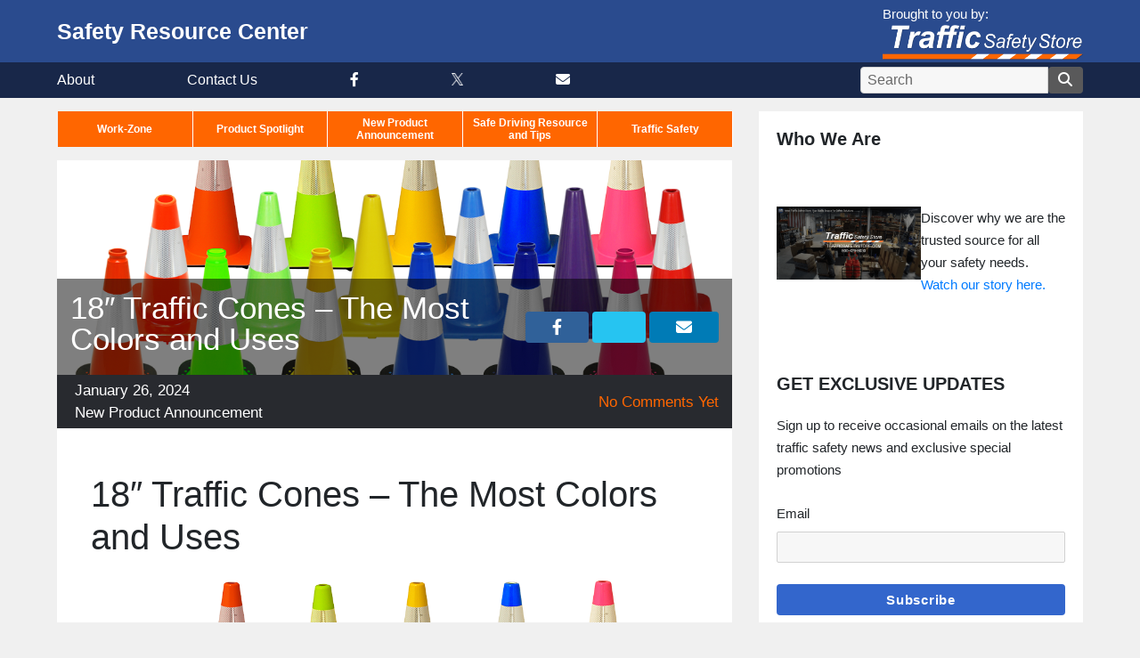

--- FILE ---
content_type: text/html; charset=UTF-8
request_url: https://www.trafficsafetystore.com/blog/18-traffic-cones-the-most-colors-and-uses/?utm_source=rss&utm_medium=rss&utm_campaign=18-traffic-cones-the-most-colors-and-uses
body_size: 19959
content:
<!DOCTYPE html>
<html lang="en-US" class="no-js">
<head>
	<!-- Google Tag Manager -->
	<script>(function(w,d,s,l,i){w[l]=w[l]||[];w[l].push({'gtm.start':
		new Date().getTime(),event:'gtm.js'});var f=d.getElementsByTagName(s)[0],
		j=d.createElement(s),dl=l!='dataLayer'?'&l='+l:'';j.async=true;j.src=
		'https://www.googletagmanager.com/gtm.js?id='+i+dl+ '&gtm_auth=S53w2l-DB20BnXDKZdYCTg';f.parentNode.insertBefore(j,f);
		})(window,document,'script','dataLayer','GTM-WXB5ZR');
	</script>
	<!-- End Google Tag Manager -->
	<meta charset="UTF-8">
	<meta name="viewport" content="width=device-width, initial-scale=1">
	<link rel="profile" href="https://gmpg.org/xfn/11" />
		<script>(function(html){html.className = html.className.replace(/\bno-js\b/,'js')})(document.documentElement);</script>
<meta name='robots' content='index, follow, max-image-preview:large, max-snippet:-1, max-video-preview:-1' />
	<style>img:is([sizes="auto" i], [sizes^="auto," i]) { contain-intrinsic-size: 3000px 1500px }</style>
	
	<!-- This site is optimized with the Yoast SEO Premium plugin v25.6 (Yoast SEO v25.6) - https://yoast.com/wordpress/plugins/seo/ -->
	<title>18&quot; Traffic Cones - The Most Colors and Uses - Traffic Safety Resource Center</title>
	<meta name="description" content="Discover the versatility of 18 inch traffic cones for creating safety awareness. Made with quality and durability in mind, they are suitable for both indoor and outdoor use." />
	<link rel="canonical" href="https://www.trafficsafetystore.com/blog/18-traffic-cones-the-most-colors-and-uses/" />
	<meta property="og:locale" content="en_US" />
	<meta property="og:type" content="article" />
	<meta property="og:title" content="18&quot; Traffic Cones - The Most Colors and Uses" />
	<meta property="og:description" content="Discover the versatility of 18 inch traffic cones for creating safety awareness. Made with quality and durability in mind, they are suitable for both indoor and outdoor use." />
	<meta property="og:url" content="https://www.trafficsafetystore.com/blog/18-traffic-cones-the-most-colors-and-uses/" />
	<meta property="og:site_name" content="Traffic Safety Resource Center" />
	<meta property="article:publisher" content="https://www.facebook.com/TrafficSafetyStore/" />
	<meta property="article:published_time" content="2024-01-26T18:57:01+00:00" />
	<meta property="article:modified_time" content="2025-02-04T17:20:21+00:00" />
	<meta property="og:image" content="http://www.trafficsafetystore.com/blog/wp-content/uploads/18-inch-traffic-cones-1100x550-2.png" />
	<meta property="og:image:width" content="1100" />
	<meta property="og:image:height" content="550" />
	<meta property="og:image:type" content="image/png" />
	<meta name="author" content="TSS Customer Service" />
	<meta name="twitter:card" content="summary_large_image" />
	<meta name="twitter:creator" content="@trafsafetystore" />
	<meta name="twitter:site" content="@trafsafetystore" />
	<meta name="twitter:label1" content="Written by" />
	<meta name="twitter:data1" content="TSS Customer Service" />
	<meta name="twitter:label2" content="Est. reading time" />
	<meta name="twitter:data2" content="2 minutes" />
	<script type="application/ld+json" class="yoast-schema-graph">{"@context":"https://schema.org","@graph":[{"@type":"Article","@id":"https://www.trafficsafetystore.com/blog/18-traffic-cones-the-most-colors-and-uses/#article","isPartOf":{"@id":"https://www.trafficsafetystore.com/blog/18-traffic-cones-the-most-colors-and-uses/"},"author":{"name":"TSS Customer Service","@id":"http://www.trafficsafetystore.com/blog/#/schema/person/1d4af0fad86de8c7b3486c1eef501f4e"},"headline":"18&#8243; Traffic Cones &#8211; The Most Colors and Uses","datePublished":"2024-01-26T18:57:01+00:00","dateModified":"2025-02-04T17:20:21+00:00","mainEntityOfPage":{"@id":"https://www.trafficsafetystore.com/blog/18-traffic-cones-the-most-colors-and-uses/"},"wordCount":210,"publisher":{"@id":"http://www.trafficsafetystore.com/blog/#organization"},"image":{"@id":"https://www.trafficsafetystore.com/blog/18-traffic-cones-the-most-colors-and-uses/#primaryimage"},"thumbnailUrl":"https://www.trafficsafetystore.com/blog/wp-content/uploads/18-inch-traffic-cones-1100x550-2.png","keywords":["traffic cones","18 inch traffic cones","18\" traffic cones"],"articleSection":["New Product Announcement"],"inLanguage":"en-US"},{"@type":"WebPage","@id":"https://www.trafficsafetystore.com/blog/18-traffic-cones-the-most-colors-and-uses/","url":"https://www.trafficsafetystore.com/blog/18-traffic-cones-the-most-colors-and-uses/","name":"18\" Traffic Cones - The Most Colors and Uses - Traffic Safety Resource Center","isPartOf":{"@id":"http://www.trafficsafetystore.com/blog/#website"},"primaryImageOfPage":{"@id":"https://www.trafficsafetystore.com/blog/18-traffic-cones-the-most-colors-and-uses/#primaryimage"},"image":{"@id":"https://www.trafficsafetystore.com/blog/18-traffic-cones-the-most-colors-and-uses/#primaryimage"},"thumbnailUrl":"https://www.trafficsafetystore.com/blog/wp-content/uploads/18-inch-traffic-cones-1100x550-2.png","datePublished":"2024-01-26T18:57:01+00:00","dateModified":"2025-02-04T17:20:21+00:00","description":"Discover the versatility of 18 inch traffic cones for creating safety awareness. Made with quality and durability in mind, they are suitable for both indoor and outdoor use.","breadcrumb":{"@id":"https://www.trafficsafetystore.com/blog/18-traffic-cones-the-most-colors-and-uses/#breadcrumb"},"inLanguage":"en-US","potentialAction":[{"@type":"ReadAction","target":["https://www.trafficsafetystore.com/blog/18-traffic-cones-the-most-colors-and-uses/"]}]},{"@type":"ImageObject","inLanguage":"en-US","@id":"https://www.trafficsafetystore.com/blog/18-traffic-cones-the-most-colors-and-uses/#primaryimage","url":"https://www.trafficsafetystore.com/blog/wp-content/uploads/18-inch-traffic-cones-1100x550-2.png","contentUrl":"https://www.trafficsafetystore.com/blog/wp-content/uploads/18-inch-traffic-cones-1100x550-2.png","width":1100,"height":550},{"@type":"BreadcrumbList","@id":"https://www.trafficsafetystore.com/blog/18-traffic-cones-the-most-colors-and-uses/#breadcrumb","itemListElement":[{"@type":"ListItem","position":1,"name":"Home","item":"http://www.trafficsafetystore.com/blog/"},{"@type":"ListItem","position":2,"name":"18&#8243; Traffic Cones &#8211; The Most Colors and Uses"}]},{"@type":"WebSite","@id":"http://www.trafficsafetystore.com/blog/#website","url":"http://www.trafficsafetystore.com/blog/","name":"Traffic Safety Resource Center","description":"The latest traffic safety news and exclusive special promotions","publisher":{"@id":"http://www.trafficsafetystore.com/blog/#organization"},"potentialAction":[{"@type":"SearchAction","target":{"@type":"EntryPoint","urlTemplate":"http://www.trafficsafetystore.com/blog/?s={search_term_string}"},"query-input":{"@type":"PropertyValueSpecification","valueRequired":true,"valueName":"search_term_string"}}],"inLanguage":"en-US"},{"@type":"Organization","@id":"http://www.trafficsafetystore.com/blog/#organization","name":"Traffic Safety Store","url":"http://www.trafficsafetystore.com/blog/","logo":{"@type":"ImageObject","inLanguage":"en-US","@id":"http://www.trafficsafetystore.com/blog/#/schema/logo/image/","url":"https://www.trafficsafetystore.com/blog/wp-content/uploads/TSSLogo-Blog1-1.jpg","contentUrl":"https://www.trafficsafetystore.com/blog/wp-content/uploads/TSSLogo-Blog1-1.jpg","width":1000,"height":288,"caption":"Traffic Safety Store"},"image":{"@id":"http://www.trafficsafetystore.com/blog/#/schema/logo/image/"},"sameAs":["https://www.facebook.com/TrafficSafetyStore/","https://x.com/trafsafetystore"]},{"@type":"Person","@id":"http://www.trafficsafetystore.com/blog/#/schema/person/1d4af0fad86de8c7b3486c1eef501f4e","name":"TSS Customer Service","image":{"@type":"ImageObject","inLanguage":"en-US","@id":"http://www.trafficsafetystore.com/blog/#/schema/person/image/","url":"https://secure.gravatar.com/avatar/d8848c07c11f28601735599f0ff72760b182d3501d26514e4e0e66e185cd2902?s=96&d=mm&r=g","contentUrl":"https://secure.gravatar.com/avatar/d8848c07c11f28601735599f0ff72760b182d3501d26514e4e0e66e185cd2902?s=96&d=mm&r=g","caption":"TSS Customer Service"},"url":"https://www.trafficsafetystore.com/blog/author/tss-customer-service/"}]}</script>
	<!-- / Yoast SEO Premium plugin. -->


<link rel='dns-prefetch' href='//www.trafficsafetystore.com' />
<link rel='dns-prefetch' href='//fonts.googleapis.com' />
<link rel='dns-prefetch' href='//use.fontawesome.com' />
<link rel='dns-prefetch' href='//b601232.smushcdn.com' />
<link rel="alternate" type="application/rss+xml" title="Traffic Safety Resource Center &raquo; Feed" href="https://www.trafficsafetystore.com/blog/feed/" />
<link rel="alternate" type="application/rss+xml" title="Traffic Safety Resource Center &raquo; Comments Feed" href="https://www.trafficsafetystore.com/blog/comments/feed/" />
		<!-- This site uses the Google Analytics by MonsterInsights plugin v9.11.1 - Using Analytics tracking - https://www.monsterinsights.com/ -->
							<script src="//www.googletagmanager.com/gtag/js?id=G-H44ZVS5ZXF"  data-cfasync="false" data-wpfc-render="false" async></script>
			<script data-cfasync="false" data-wpfc-render="false">
				var mi_version = '9.11.1';
				var mi_track_user = true;
				var mi_no_track_reason = '';
								var MonsterInsightsDefaultLocations = {"page_location":"https:\/\/www.trafficsafetystore.com\/blog\/18-traffic-cones-the-most-colors-and-uses\/?utm_source=rss&utm_medium=rss&utm_campaign=18-traffic-cones-the-most-colors-and-uses"};
								if ( typeof MonsterInsightsPrivacyGuardFilter === 'function' ) {
					var MonsterInsightsLocations = (typeof MonsterInsightsExcludeQuery === 'object') ? MonsterInsightsPrivacyGuardFilter( MonsterInsightsExcludeQuery ) : MonsterInsightsPrivacyGuardFilter( MonsterInsightsDefaultLocations );
				} else {
					var MonsterInsightsLocations = (typeof MonsterInsightsExcludeQuery === 'object') ? MonsterInsightsExcludeQuery : MonsterInsightsDefaultLocations;
				}

								var disableStrs = [
										'ga-disable-G-H44ZVS5ZXF',
									];

				/* Function to detect opted out users */
				function __gtagTrackerIsOptedOut() {
					for (var index = 0; index < disableStrs.length; index++) {
						if (document.cookie.indexOf(disableStrs[index] + '=true') > -1) {
							return true;
						}
					}

					return false;
				}

				/* Disable tracking if the opt-out cookie exists. */
				if (__gtagTrackerIsOptedOut()) {
					for (var index = 0; index < disableStrs.length; index++) {
						window[disableStrs[index]] = true;
					}
				}

				/* Opt-out function */
				function __gtagTrackerOptout() {
					for (var index = 0; index < disableStrs.length; index++) {
						document.cookie = disableStrs[index] + '=true; expires=Thu, 31 Dec 2099 23:59:59 UTC; path=/';
						window[disableStrs[index]] = true;
					}
				}

				if ('undefined' === typeof gaOptout) {
					function gaOptout() {
						__gtagTrackerOptout();
					}
				}
								window.dataLayer = window.dataLayer || [];

				window.MonsterInsightsDualTracker = {
					helpers: {},
					trackers: {},
				};
				if (mi_track_user) {
					function __gtagDataLayer() {
						dataLayer.push(arguments);
					}

					function __gtagTracker(type, name, parameters) {
						if (!parameters) {
							parameters = {};
						}

						if (parameters.send_to) {
							__gtagDataLayer.apply(null, arguments);
							return;
						}

						if (type === 'event') {
														parameters.send_to = monsterinsights_frontend.v4_id;
							var hookName = name;
							if (typeof parameters['event_category'] !== 'undefined') {
								hookName = parameters['event_category'] + ':' + name;
							}

							if (typeof MonsterInsightsDualTracker.trackers[hookName] !== 'undefined') {
								MonsterInsightsDualTracker.trackers[hookName](parameters);
							} else {
								__gtagDataLayer('event', name, parameters);
							}
							
						} else {
							__gtagDataLayer.apply(null, arguments);
						}
					}

					__gtagTracker('js', new Date());
					__gtagTracker('set', {
						'developer_id.dZGIzZG': true,
											});
					if ( MonsterInsightsLocations.page_location ) {
						__gtagTracker('set', MonsterInsightsLocations);
					}
										__gtagTracker('config', 'G-H44ZVS5ZXF', {"forceSSL":"true","link_attribution":"true"} );
										window.gtag = __gtagTracker;										(function () {
						/* https://developers.google.com/analytics/devguides/collection/analyticsjs/ */
						/* ga and __gaTracker compatibility shim. */
						var noopfn = function () {
							return null;
						};
						var newtracker = function () {
							return new Tracker();
						};
						var Tracker = function () {
							return null;
						};
						var p = Tracker.prototype;
						p.get = noopfn;
						p.set = noopfn;
						p.send = function () {
							var args = Array.prototype.slice.call(arguments);
							args.unshift('send');
							__gaTracker.apply(null, args);
						};
						var __gaTracker = function () {
							var len = arguments.length;
							if (len === 0) {
								return;
							}
							var f = arguments[len - 1];
							if (typeof f !== 'object' || f === null || typeof f.hitCallback !== 'function') {
								if ('send' === arguments[0]) {
									var hitConverted, hitObject = false, action;
									if ('event' === arguments[1]) {
										if ('undefined' !== typeof arguments[3]) {
											hitObject = {
												'eventAction': arguments[3],
												'eventCategory': arguments[2],
												'eventLabel': arguments[4],
												'value': arguments[5] ? arguments[5] : 1,
											}
										}
									}
									if ('pageview' === arguments[1]) {
										if ('undefined' !== typeof arguments[2]) {
											hitObject = {
												'eventAction': 'page_view',
												'page_path': arguments[2],
											}
										}
									}
									if (typeof arguments[2] === 'object') {
										hitObject = arguments[2];
									}
									if (typeof arguments[5] === 'object') {
										Object.assign(hitObject, arguments[5]);
									}
									if ('undefined' !== typeof arguments[1].hitType) {
										hitObject = arguments[1];
										if ('pageview' === hitObject.hitType) {
											hitObject.eventAction = 'page_view';
										}
									}
									if (hitObject) {
										action = 'timing' === arguments[1].hitType ? 'timing_complete' : hitObject.eventAction;
										hitConverted = mapArgs(hitObject);
										__gtagTracker('event', action, hitConverted);
									}
								}
								return;
							}

							function mapArgs(args) {
								var arg, hit = {};
								var gaMap = {
									'eventCategory': 'event_category',
									'eventAction': 'event_action',
									'eventLabel': 'event_label',
									'eventValue': 'event_value',
									'nonInteraction': 'non_interaction',
									'timingCategory': 'event_category',
									'timingVar': 'name',
									'timingValue': 'value',
									'timingLabel': 'event_label',
									'page': 'page_path',
									'location': 'page_location',
									'title': 'page_title',
									'referrer' : 'page_referrer',
								};
								for (arg in args) {
																		if (!(!args.hasOwnProperty(arg) || !gaMap.hasOwnProperty(arg))) {
										hit[gaMap[arg]] = args[arg];
									} else {
										hit[arg] = args[arg];
									}
								}
								return hit;
							}

							try {
								f.hitCallback();
							} catch (ex) {
							}
						};
						__gaTracker.create = newtracker;
						__gaTracker.getByName = newtracker;
						__gaTracker.getAll = function () {
							return [];
						};
						__gaTracker.remove = noopfn;
						__gaTracker.loaded = true;
						window['__gaTracker'] = __gaTracker;
					})();
									} else {
										console.log("");
					(function () {
						function __gtagTracker() {
							return null;
						}

						window['__gtagTracker'] = __gtagTracker;
						window['gtag'] = __gtagTracker;
					})();
									}
			</script>
							<!-- / Google Analytics by MonsterInsights -->
		<script>
window._wpemojiSettings = {"baseUrl":"https:\/\/s.w.org\/images\/core\/emoji\/16.0.1\/72x72\/","ext":".png","svgUrl":"https:\/\/s.w.org\/images\/core\/emoji\/16.0.1\/svg\/","svgExt":".svg","source":{"wpemoji":"https:\/\/www.trafficsafetystore.com\/blog\/wp-includes\/js\/wp-emoji.js?ver=6.8.3","twemoji":"https:\/\/www.trafficsafetystore.com\/blog\/wp-includes\/js\/twemoji.js?ver=6.8.3"}};
/**
 * @output wp-includes/js/wp-emoji-loader.js
 */

/**
 * Emoji Settings as exported in PHP via _print_emoji_detection_script().
 * @typedef WPEmojiSettings
 * @type {object}
 * @property {?object} source
 * @property {?string} source.concatemoji
 * @property {?string} source.twemoji
 * @property {?string} source.wpemoji
 * @property {?boolean} DOMReady
 * @property {?Function} readyCallback
 */

/**
 * Support tests.
 * @typedef SupportTests
 * @type {object}
 * @property {?boolean} flag
 * @property {?boolean} emoji
 */

/**
 * IIFE to detect emoji support and load Twemoji if needed.
 *
 * @param {Window} window
 * @param {Document} document
 * @param {WPEmojiSettings} settings
 */
( function wpEmojiLoader( window, document, settings ) {
	if ( typeof Promise === 'undefined' ) {
		return;
	}

	var sessionStorageKey = 'wpEmojiSettingsSupports';
	var tests = [ 'flag', 'emoji' ];

	/**
	 * Checks whether the browser supports offloading to a Worker.
	 *
	 * @since 6.3.0
	 *
	 * @private
	 *
	 * @returns {boolean}
	 */
	function supportsWorkerOffloading() {
		return (
			typeof Worker !== 'undefined' &&
			typeof OffscreenCanvas !== 'undefined' &&
			typeof URL !== 'undefined' &&
			URL.createObjectURL &&
			typeof Blob !== 'undefined'
		);
	}

	/**
	 * @typedef SessionSupportTests
	 * @type {object}
	 * @property {number} timestamp
	 * @property {SupportTests} supportTests
	 */

	/**
	 * Get support tests from session.
	 *
	 * @since 6.3.0
	 *
	 * @private
	 *
	 * @returns {?SupportTests} Support tests, or null if not set or older than 1 week.
	 */
	function getSessionSupportTests() {
		try {
			/** @type {SessionSupportTests} */
			var item = JSON.parse(
				sessionStorage.getItem( sessionStorageKey )
			);
			if (
				typeof item === 'object' &&
				typeof item.timestamp === 'number' &&
				new Date().valueOf() < item.timestamp + 604800 && // Note: Number is a week in seconds.
				typeof item.supportTests === 'object'
			) {
				return item.supportTests;
			}
		} catch ( e ) {}
		return null;
	}

	/**
	 * Persist the supports in session storage.
	 *
	 * @since 6.3.0
	 *
	 * @private
	 *
	 * @param {SupportTests} supportTests Support tests.
	 */
	function setSessionSupportTests( supportTests ) {
		try {
			/** @type {SessionSupportTests} */
			var item = {
				supportTests: supportTests,
				timestamp: new Date().valueOf()
			};

			sessionStorage.setItem(
				sessionStorageKey,
				JSON.stringify( item )
			);
		} catch ( e ) {}
	}

	/**
	 * Checks if two sets of Emoji characters render the same visually.
	 *
	 * This is used to determine if the browser is rendering an emoji with multiple data points
	 * correctly. set1 is the emoji in the correct form, using a zero-width joiner. set2 is the emoji
	 * in the incorrect form, using a zero-width space. If the two sets render the same, then the browser
	 * does not support the emoji correctly.
	 *
	 * This function may be serialized to run in a Worker. Therefore, it cannot refer to variables from the containing
	 * scope. Everything must be passed by parameters.
	 *
	 * @since 4.9.0
	 *
	 * @private
	 *
	 * @param {CanvasRenderingContext2D} context 2D Context.
	 * @param {string} set1 Set of Emoji to test.
	 * @param {string} set2 Set of Emoji to test.
	 *
	 * @return {boolean} True if the two sets render the same.
	 */
	function emojiSetsRenderIdentically( context, set1, set2 ) {
		// Cleanup from previous test.
		context.clearRect( 0, 0, context.canvas.width, context.canvas.height );
		context.fillText( set1, 0, 0 );
		var rendered1 = new Uint32Array(
			context.getImageData(
				0,
				0,
				context.canvas.width,
				context.canvas.height
			).data
		);

		// Cleanup from previous test.
		context.clearRect( 0, 0, context.canvas.width, context.canvas.height );
		context.fillText( set2, 0, 0 );
		var rendered2 = new Uint32Array(
			context.getImageData(
				0,
				0,
				context.canvas.width,
				context.canvas.height
			).data
		);

		return rendered1.every( function ( rendered2Data, index ) {
			return rendered2Data === rendered2[ index ];
		} );
	}

	/**
	 * Checks if the center point of a single emoji is empty.
	 *
	 * This is used to determine if the browser is rendering an emoji with a single data point
	 * correctly. The center point of an incorrectly rendered emoji will be empty. A correctly
	 * rendered emoji will have a non-zero value at the center point.
	 *
	 * This function may be serialized to run in a Worker. Therefore, it cannot refer to variables from the containing
	 * scope. Everything must be passed by parameters.
	 *
	 * @since 6.8.2
	 *
	 * @private
	 *
	 * @param {CanvasRenderingContext2D} context 2D Context.
	 * @param {string} emoji Emoji to test.
	 *
	 * @return {boolean} True if the center point is empty.
	 */
	function emojiRendersEmptyCenterPoint( context, emoji ) {
		// Cleanup from previous test.
		context.clearRect( 0, 0, context.canvas.width, context.canvas.height );
		context.fillText( emoji, 0, 0 );

		// Test if the center point (16, 16) is empty (0,0,0,0).
		var centerPoint = context.getImageData(16, 16, 1, 1);
		for ( var i = 0; i < centerPoint.data.length; i++ ) {
			if ( centerPoint.data[ i ] !== 0 ) {
				// Stop checking the moment it's known not to be empty.
				return false;
			}
		}

		return true;
	}

	/**
	 * Determines if the browser properly renders Emoji that Twemoji can supplement.
	 *
	 * This function may be serialized to run in a Worker. Therefore, it cannot refer to variables from the containing
	 * scope. Everything must be passed by parameters.
	 *
	 * @since 4.2.0
	 *
	 * @private
	 *
	 * @param {CanvasRenderingContext2D} context 2D Context.
	 * @param {string} type Whether to test for support of "flag" or "emoji".
	 * @param {Function} emojiSetsRenderIdentically Reference to emojiSetsRenderIdentically function, needed due to minification.
	 * @param {Function} emojiRendersEmptyCenterPoint Reference to emojiRendersEmptyCenterPoint function, needed due to minification.
	 *
	 * @return {boolean} True if the browser can render emoji, false if it cannot.
	 */
	function browserSupportsEmoji( context, type, emojiSetsRenderIdentically, emojiRendersEmptyCenterPoint ) {
		var isIdentical;

		switch ( type ) {
			case 'flag':
				/*
				 * Test for Transgender flag compatibility. Added in Unicode 13.
				 *
				 * To test for support, we try to render it, and compare the rendering to how it would look if
				 * the browser doesn't render it correctly (white flag emoji + transgender symbol).
				 */
				isIdentical = emojiSetsRenderIdentically(
					context,
					'\uD83C\uDFF3\uFE0F\u200D\u26A7\uFE0F', // as a zero-width joiner sequence
					'\uD83C\uDFF3\uFE0F\u200B\u26A7\uFE0F' // separated by a zero-width space
				);

				if ( isIdentical ) {
					return false;
				}

				/*
				 * Test for Sark flag compatibility. This is the least supported of the letter locale flags,
				 * so gives us an easy test for full support.
				 *
				 * To test for support, we try to render it, and compare the rendering to how it would look if
				 * the browser doesn't render it correctly ([C] + [Q]).
				 */
				isIdentical = emojiSetsRenderIdentically(
					context,
					'\uD83C\uDDE8\uD83C\uDDF6', // as the sequence of two code points
					'\uD83C\uDDE8\u200B\uD83C\uDDF6' // as the two code points separated by a zero-width space
				);

				if ( isIdentical ) {
					return false;
				}

				/*
				 * Test for English flag compatibility. England is a country in the United Kingdom, it
				 * does not have a two letter locale code but rather a five letter sub-division code.
				 *
				 * To test for support, we try to render it, and compare the rendering to how it would look if
				 * the browser doesn't render it correctly (black flag emoji + [G] + [B] + [E] + [N] + [G]).
				 */
				isIdentical = emojiSetsRenderIdentically(
					context,
					// as the flag sequence
					'\uD83C\uDFF4\uDB40\uDC67\uDB40\uDC62\uDB40\uDC65\uDB40\uDC6E\uDB40\uDC67\uDB40\uDC7F',
					// with each code point separated by a zero-width space
					'\uD83C\uDFF4\u200B\uDB40\uDC67\u200B\uDB40\uDC62\u200B\uDB40\uDC65\u200B\uDB40\uDC6E\u200B\uDB40\uDC67\u200B\uDB40\uDC7F'
				);

				return ! isIdentical;
			case 'emoji':
				/*
				 * Does Emoji 16.0 cause the browser to go splat?
				 *
				 * To test for Emoji 16.0 support, try to render a new emoji: Splatter.
				 *
				 * The splatter emoji is a single code point emoji. Testing for browser support
				 * required testing the center point of the emoji to see if it is empty.
				 *
				 * 0xD83E 0xDEDF (\uD83E\uDEDF) == 🫟 Splatter.
				 *
				 * When updating this test, please ensure that the emoji is either a single code point
				 * or switch to using the emojiSetsRenderIdentically function and testing with a zero-width
				 * joiner vs a zero-width space.
				 */
				var notSupported = emojiRendersEmptyCenterPoint( context, '\uD83E\uDEDF' );
				return ! notSupported;
		}

		return false;
	}

	/**
	 * Checks emoji support tests.
	 *
	 * This function may be serialized to run in a Worker. Therefore, it cannot refer to variables from the containing
	 * scope. Everything must be passed by parameters.
	 *
	 * @since 6.3.0
	 *
	 * @private
	 *
	 * @param {string[]} tests Tests.
	 * @param {Function} browserSupportsEmoji Reference to browserSupportsEmoji function, needed due to minification.
	 * @param {Function} emojiSetsRenderIdentically Reference to emojiSetsRenderIdentically function, needed due to minification.
	 * @param {Function} emojiRendersEmptyCenterPoint Reference to emojiRendersEmptyCenterPoint function, needed due to minification.
	 *
	 * @return {SupportTests} Support tests.
	 */
	function testEmojiSupports( tests, browserSupportsEmoji, emojiSetsRenderIdentically, emojiRendersEmptyCenterPoint ) {
		var canvas;
		if (
			typeof WorkerGlobalScope !== 'undefined' &&
			self instanceof WorkerGlobalScope
		) {
			canvas = new OffscreenCanvas( 300, 150 ); // Dimensions are default for HTMLCanvasElement.
		} else {
			canvas = document.createElement( 'canvas' );
		}

		var context = canvas.getContext( '2d', { willReadFrequently: true } );

		/*
		 * Chrome on OS X added native emoji rendering in M41. Unfortunately,
		 * it doesn't work when the font is bolder than 500 weight. So, we
		 * check for bold rendering support to avoid invisible emoji in Chrome.
		 */
		context.textBaseline = 'top';
		context.font = '600 32px Arial';

		var supports = {};
		tests.forEach( function ( test ) {
			supports[ test ] = browserSupportsEmoji( context, test, emojiSetsRenderIdentically, emojiRendersEmptyCenterPoint );
		} );
		return supports;
	}

	/**
	 * Adds a script to the head of the document.
	 *
	 * @ignore
	 *
	 * @since 4.2.0
	 *
	 * @param {string} src The url where the script is located.
	 *
	 * @return {void}
	 */
	function addScript( src ) {
		var script = document.createElement( 'script' );
		script.src = src;
		script.defer = true;
		document.head.appendChild( script );
	}

	settings.supports = {
		everything: true,
		everythingExceptFlag: true
	};

	// Create a promise for DOMContentLoaded since the worker logic may finish after the event has fired.
	var domReadyPromise = new Promise( function ( resolve ) {
		document.addEventListener( 'DOMContentLoaded', resolve, {
			once: true
		} );
	} );

	// Obtain the emoji support from the browser, asynchronously when possible.
	new Promise( function ( resolve ) {
		var supportTests = getSessionSupportTests();
		if ( supportTests ) {
			resolve( supportTests );
			return;
		}

		if ( supportsWorkerOffloading() ) {
			try {
				// Note that the functions are being passed as arguments due to minification.
				var workerScript =
					'postMessage(' +
					testEmojiSupports.toString() +
					'(' +
					[
						JSON.stringify( tests ),
						browserSupportsEmoji.toString(),
						emojiSetsRenderIdentically.toString(),
						emojiRendersEmptyCenterPoint.toString()
					].join( ',' ) +
					'));';
				var blob = new Blob( [ workerScript ], {
					type: 'text/javascript'
				} );
				var worker = new Worker( URL.createObjectURL( blob ), { name: 'wpTestEmojiSupports' } );
				worker.onmessage = function ( event ) {
					supportTests = event.data;
					setSessionSupportTests( supportTests );
					worker.terminate();
					resolve( supportTests );
				};
				return;
			} catch ( e ) {}
		}

		supportTests = testEmojiSupports( tests, browserSupportsEmoji, emojiSetsRenderIdentically, emojiRendersEmptyCenterPoint );
		setSessionSupportTests( supportTests );
		resolve( supportTests );
	} )
		// Once the browser emoji support has been obtained from the session, finalize the settings.
		.then( function ( supportTests ) {
			/*
			 * Tests the browser support for flag emojis and other emojis, and adjusts the
			 * support settings accordingly.
			 */
			for ( var test in supportTests ) {
				settings.supports[ test ] = supportTests[ test ];

				settings.supports.everything =
					settings.supports.everything && settings.supports[ test ];

				if ( 'flag' !== test ) {
					settings.supports.everythingExceptFlag =
						settings.supports.everythingExceptFlag &&
						settings.supports[ test ];
				}
			}

			settings.supports.everythingExceptFlag =
				settings.supports.everythingExceptFlag &&
				! settings.supports.flag;

			// Sets DOMReady to false and assigns a ready function to settings.
			settings.DOMReady = false;
			settings.readyCallback = function () {
				settings.DOMReady = true;
			};
		} )
		.then( function () {
			return domReadyPromise;
		} )
		.then( function () {
			// When the browser can not render everything we need to load a polyfill.
			if ( ! settings.supports.everything ) {
				settings.readyCallback();

				var src = settings.source || {};

				if ( src.concatemoji ) {
					addScript( src.concatemoji );
				} else if ( src.wpemoji && src.twemoji ) {
					addScript( src.twemoji );
					addScript( src.wpemoji );
				}
			}
		} );
} )( window, document, window._wpemojiSettings );
</script>
<style id='wp-emoji-styles-inline-css'>

	img.wp-smiley, img.emoji {
		display: inline !important;
		border: none !important;
		box-shadow: none !important;
		height: 1em !important;
		width: 1em !important;
		margin: 0 0.07em !important;
		vertical-align: -0.1em !important;
		background: none !important;
		padding: 0 !important;
	}
</style>
<link rel='stylesheet' id='wp-block-library-css' href='https://www.trafficsafetystore.com/blog/wp-includes/css/dist/block-library/style.css?ver=6.8.3' media='all' />
<style id='wp-block-library-theme-inline-css'>
.wp-block-audio :where(figcaption){
  color:#555;
  font-size:13px;
  text-align:center;
}
.is-dark-theme .wp-block-audio :where(figcaption){
  color:#ffffffa6;
}

.wp-block-audio{
  margin:0 0 1em;
}

.wp-block-code{
  border:1px solid #ccc;
  border-radius:4px;
  font-family:Menlo,Consolas,monaco,monospace;
  padding:.8em 1em;
}

.wp-block-embed :where(figcaption){
  color:#555;
  font-size:13px;
  text-align:center;
}
.is-dark-theme .wp-block-embed :where(figcaption){
  color:#ffffffa6;
}

.wp-block-embed{
  margin:0 0 1em;
}

.blocks-gallery-caption{
  color:#555;
  font-size:13px;
  text-align:center;
}
.is-dark-theme .blocks-gallery-caption{
  color:#ffffffa6;
}

:root :where(.wp-block-image figcaption){
  color:#555;
  font-size:13px;
  text-align:center;
}
.is-dark-theme :root :where(.wp-block-image figcaption){
  color:#ffffffa6;
}

.wp-block-image{
  margin:0 0 1em;
}

.wp-block-pullquote{
  border-bottom:4px solid;
  border-top:4px solid;
  color:currentColor;
  margin-bottom:1.75em;
}
.wp-block-pullquote cite,.wp-block-pullquote footer,.wp-block-pullquote__citation{
  color:currentColor;
  font-size:.8125em;
  font-style:normal;
  text-transform:uppercase;
}

.wp-block-quote{
  border-left:.25em solid;
  margin:0 0 1.75em;
  padding-left:1em;
}
.wp-block-quote cite,.wp-block-quote footer{
  color:currentColor;
  font-size:.8125em;
  font-style:normal;
  position:relative;
}
.wp-block-quote:where(.has-text-align-right){
  border-left:none;
  border-right:.25em solid;
  padding-left:0;
  padding-right:1em;
}
.wp-block-quote:where(.has-text-align-center){
  border:none;
  padding-left:0;
}
.wp-block-quote.is-large,.wp-block-quote.is-style-large,.wp-block-quote:where(.is-style-plain){
  border:none;
}

.wp-block-search .wp-block-search__label{
  font-weight:700;
}

.wp-block-search__button{
  border:1px solid #ccc;
  padding:.375em .625em;
}

:where(.wp-block-group.has-background){
  padding:1.25em 2.375em;
}

.wp-block-separator.has-css-opacity{
  opacity:.4;
}

.wp-block-separator{
  border:none;
  border-bottom:2px solid;
  margin-left:auto;
  margin-right:auto;
}
.wp-block-separator.has-alpha-channel-opacity{
  opacity:1;
}
.wp-block-separator:not(.is-style-wide):not(.is-style-dots){
  width:100px;
}
.wp-block-separator.has-background:not(.is-style-dots){
  border-bottom:none;
  height:1px;
}
.wp-block-separator.has-background:not(.is-style-wide):not(.is-style-dots){
  height:2px;
}

.wp-block-table{
  margin:0 0 1em;
}
.wp-block-table td,.wp-block-table th{
  word-break:normal;
}
.wp-block-table :where(figcaption){
  color:#555;
  font-size:13px;
  text-align:center;
}
.is-dark-theme .wp-block-table :where(figcaption){
  color:#ffffffa6;
}

.wp-block-video :where(figcaption){
  color:#555;
  font-size:13px;
  text-align:center;
}
.is-dark-theme .wp-block-video :where(figcaption){
  color:#ffffffa6;
}

.wp-block-video{
  margin:0 0 1em;
}

:root :where(.wp-block-template-part.has-background){
  margin-bottom:0;
  margin-top:0;
  padding:1.25em 2.375em;
}
</style>
<style id='classic-theme-styles-inline-css'>
/**
 * These rules are needed for backwards compatibility.
 * They should match the button element rules in the base theme.json file.
 */
.wp-block-button__link {
	color: #ffffff;
	background-color: #32373c;
	border-radius: 9999px; /* 100% causes an oval, but any explicit but really high value retains the pill shape. */

	/* This needs a low specificity so it won't override the rules from the button element if defined in theme.json. */
	box-shadow: none;
	text-decoration: none;

	/* The extra 2px are added to size solids the same as the outline versions.*/
	padding: calc(0.667em + 2px) calc(1.333em + 2px);

	font-size: 1.125em;
}

.wp-block-file__button {
	background: #32373c;
	color: #ffffff;
	text-decoration: none;
}

</style>
<style id='font-awesome-svg-styles-default-inline-css'>
.svg-inline--fa {
  display: inline-block;
  height: 1em;
  overflow: visible;
  vertical-align: -.125em;
}
</style>
<link rel='stylesheet' id='font-awesome-svg-styles-css' href='http://www.trafficsafetystore.com/blog/wp-content/uploads/font-awesome/v6.4.0/css/svg-with-js.css' media='all' />
<style id='font-awesome-svg-styles-inline-css'>
   .wp-block-font-awesome-icon svg::before,
   .wp-rich-text-font-awesome-icon svg::before {content: unset;}
</style>
<style id='global-styles-inline-css'>
:root{--wp--preset--aspect-ratio--square: 1;--wp--preset--aspect-ratio--4-3: 4/3;--wp--preset--aspect-ratio--3-4: 3/4;--wp--preset--aspect-ratio--3-2: 3/2;--wp--preset--aspect-ratio--2-3: 2/3;--wp--preset--aspect-ratio--16-9: 16/9;--wp--preset--aspect-ratio--9-16: 9/16;--wp--preset--color--black: #000000;--wp--preset--color--cyan-bluish-gray: #abb8c3;--wp--preset--color--white: #fff;--wp--preset--color--pale-pink: #f78da7;--wp--preset--color--vivid-red: #cf2e2e;--wp--preset--color--luminous-vivid-orange: #ff6900;--wp--preset--color--luminous-vivid-amber: #fcb900;--wp--preset--color--light-green-cyan: #7bdcb5;--wp--preset--color--vivid-green-cyan: #00d084;--wp--preset--color--pale-cyan-blue: #8ed1fc;--wp--preset--color--vivid-cyan-blue: #0693e3;--wp--preset--color--vivid-purple: #9b51e0;--wp--preset--color--dark-gray: #1a1a1a;--wp--preset--color--medium-gray: #686868;--wp--preset--color--light-gray: #e5e5e5;--wp--preset--color--blue-gray: #4d545c;--wp--preset--color--bright-blue: #007acc;--wp--preset--color--light-blue: #9adffd;--wp--preset--color--dark-brown: #402b30;--wp--preset--color--medium-brown: #774e24;--wp--preset--color--dark-red: #640c1f;--wp--preset--color--bright-red: #ff675f;--wp--preset--color--yellow: #ffef8e;--wp--preset--gradient--vivid-cyan-blue-to-vivid-purple: linear-gradient(135deg,rgba(6,147,227,1) 0%,rgb(155,81,224) 100%);--wp--preset--gradient--light-green-cyan-to-vivid-green-cyan: linear-gradient(135deg,rgb(122,220,180) 0%,rgb(0,208,130) 100%);--wp--preset--gradient--luminous-vivid-amber-to-luminous-vivid-orange: linear-gradient(135deg,rgba(252,185,0,1) 0%,rgba(255,105,0,1) 100%);--wp--preset--gradient--luminous-vivid-orange-to-vivid-red: linear-gradient(135deg,rgba(255,105,0,1) 0%,rgb(207,46,46) 100%);--wp--preset--gradient--very-light-gray-to-cyan-bluish-gray: linear-gradient(135deg,rgb(238,238,238) 0%,rgb(169,184,195) 100%);--wp--preset--gradient--cool-to-warm-spectrum: linear-gradient(135deg,rgb(74,234,220) 0%,rgb(151,120,209) 20%,rgb(207,42,186) 40%,rgb(238,44,130) 60%,rgb(251,105,98) 80%,rgb(254,248,76) 100%);--wp--preset--gradient--blush-light-purple: linear-gradient(135deg,rgb(255,206,236) 0%,rgb(152,150,240) 100%);--wp--preset--gradient--blush-bordeaux: linear-gradient(135deg,rgb(254,205,165) 0%,rgb(254,45,45) 50%,rgb(107,0,62) 100%);--wp--preset--gradient--luminous-dusk: linear-gradient(135deg,rgb(255,203,112) 0%,rgb(199,81,192) 50%,rgb(65,88,208) 100%);--wp--preset--gradient--pale-ocean: linear-gradient(135deg,rgb(255,245,203) 0%,rgb(182,227,212) 50%,rgb(51,167,181) 100%);--wp--preset--gradient--electric-grass: linear-gradient(135deg,rgb(202,248,128) 0%,rgb(113,206,126) 100%);--wp--preset--gradient--midnight: linear-gradient(135deg,rgb(2,3,129) 0%,rgb(40,116,252) 100%);--wp--preset--font-size--small: 13px;--wp--preset--font-size--medium: 20px;--wp--preset--font-size--large: 36px;--wp--preset--font-size--x-large: 42px;--wp--preset--spacing--20: 0.44rem;--wp--preset--spacing--30: 0.67rem;--wp--preset--spacing--40: 1rem;--wp--preset--spacing--50: 1.5rem;--wp--preset--spacing--60: 2.25rem;--wp--preset--spacing--70: 3.38rem;--wp--preset--spacing--80: 5.06rem;--wp--preset--shadow--natural: 6px 6px 9px rgba(0, 0, 0, 0.2);--wp--preset--shadow--deep: 12px 12px 50px rgba(0, 0, 0, 0.4);--wp--preset--shadow--sharp: 6px 6px 0px rgba(0, 0, 0, 0.2);--wp--preset--shadow--outlined: 6px 6px 0px -3px rgba(255, 255, 255, 1), 6px 6px rgba(0, 0, 0, 1);--wp--preset--shadow--crisp: 6px 6px 0px rgba(0, 0, 0, 1);}:where(.is-layout-flex){gap: 0.5em;}:where(.is-layout-grid){gap: 0.5em;}body .is-layout-flex{display: flex;}.is-layout-flex{flex-wrap: wrap;align-items: center;}.is-layout-flex > :is(*, div){margin: 0;}body .is-layout-grid{display: grid;}.is-layout-grid > :is(*, div){margin: 0;}:where(.wp-block-columns.is-layout-flex){gap: 2em;}:where(.wp-block-columns.is-layout-grid){gap: 2em;}:where(.wp-block-post-template.is-layout-flex){gap: 1.25em;}:where(.wp-block-post-template.is-layout-grid){gap: 1.25em;}.has-black-color{color: var(--wp--preset--color--black) !important;}.has-cyan-bluish-gray-color{color: var(--wp--preset--color--cyan-bluish-gray) !important;}.has-white-color{color: var(--wp--preset--color--white) !important;}.has-pale-pink-color{color: var(--wp--preset--color--pale-pink) !important;}.has-vivid-red-color{color: var(--wp--preset--color--vivid-red) !important;}.has-luminous-vivid-orange-color{color: var(--wp--preset--color--luminous-vivid-orange) !important;}.has-luminous-vivid-amber-color{color: var(--wp--preset--color--luminous-vivid-amber) !important;}.has-light-green-cyan-color{color: var(--wp--preset--color--light-green-cyan) !important;}.has-vivid-green-cyan-color{color: var(--wp--preset--color--vivid-green-cyan) !important;}.has-pale-cyan-blue-color{color: var(--wp--preset--color--pale-cyan-blue) !important;}.has-vivid-cyan-blue-color{color: var(--wp--preset--color--vivid-cyan-blue) !important;}.has-vivid-purple-color{color: var(--wp--preset--color--vivid-purple) !important;}.has-black-background-color{background-color: var(--wp--preset--color--black) !important;}.has-cyan-bluish-gray-background-color{background-color: var(--wp--preset--color--cyan-bluish-gray) !important;}.has-white-background-color{background-color: var(--wp--preset--color--white) !important;}.has-pale-pink-background-color{background-color: var(--wp--preset--color--pale-pink) !important;}.has-vivid-red-background-color{background-color: var(--wp--preset--color--vivid-red) !important;}.has-luminous-vivid-orange-background-color{background-color: var(--wp--preset--color--luminous-vivid-orange) !important;}.has-luminous-vivid-amber-background-color{background-color: var(--wp--preset--color--luminous-vivid-amber) !important;}.has-light-green-cyan-background-color{background-color: var(--wp--preset--color--light-green-cyan) !important;}.has-vivid-green-cyan-background-color{background-color: var(--wp--preset--color--vivid-green-cyan) !important;}.has-pale-cyan-blue-background-color{background-color: var(--wp--preset--color--pale-cyan-blue) !important;}.has-vivid-cyan-blue-background-color{background-color: var(--wp--preset--color--vivid-cyan-blue) !important;}.has-vivid-purple-background-color{background-color: var(--wp--preset--color--vivid-purple) !important;}.has-black-border-color{border-color: var(--wp--preset--color--black) !important;}.has-cyan-bluish-gray-border-color{border-color: var(--wp--preset--color--cyan-bluish-gray) !important;}.has-white-border-color{border-color: var(--wp--preset--color--white) !important;}.has-pale-pink-border-color{border-color: var(--wp--preset--color--pale-pink) !important;}.has-vivid-red-border-color{border-color: var(--wp--preset--color--vivid-red) !important;}.has-luminous-vivid-orange-border-color{border-color: var(--wp--preset--color--luminous-vivid-orange) !important;}.has-luminous-vivid-amber-border-color{border-color: var(--wp--preset--color--luminous-vivid-amber) !important;}.has-light-green-cyan-border-color{border-color: var(--wp--preset--color--light-green-cyan) !important;}.has-vivid-green-cyan-border-color{border-color: var(--wp--preset--color--vivid-green-cyan) !important;}.has-pale-cyan-blue-border-color{border-color: var(--wp--preset--color--pale-cyan-blue) !important;}.has-vivid-cyan-blue-border-color{border-color: var(--wp--preset--color--vivid-cyan-blue) !important;}.has-vivid-purple-border-color{border-color: var(--wp--preset--color--vivid-purple) !important;}.has-vivid-cyan-blue-to-vivid-purple-gradient-background{background: var(--wp--preset--gradient--vivid-cyan-blue-to-vivid-purple) !important;}.has-light-green-cyan-to-vivid-green-cyan-gradient-background{background: var(--wp--preset--gradient--light-green-cyan-to-vivid-green-cyan) !important;}.has-luminous-vivid-amber-to-luminous-vivid-orange-gradient-background{background: var(--wp--preset--gradient--luminous-vivid-amber-to-luminous-vivid-orange) !important;}.has-luminous-vivid-orange-to-vivid-red-gradient-background{background: var(--wp--preset--gradient--luminous-vivid-orange-to-vivid-red) !important;}.has-very-light-gray-to-cyan-bluish-gray-gradient-background{background: var(--wp--preset--gradient--very-light-gray-to-cyan-bluish-gray) !important;}.has-cool-to-warm-spectrum-gradient-background{background: var(--wp--preset--gradient--cool-to-warm-spectrum) !important;}.has-blush-light-purple-gradient-background{background: var(--wp--preset--gradient--blush-light-purple) !important;}.has-blush-bordeaux-gradient-background{background: var(--wp--preset--gradient--blush-bordeaux) !important;}.has-luminous-dusk-gradient-background{background: var(--wp--preset--gradient--luminous-dusk) !important;}.has-pale-ocean-gradient-background{background: var(--wp--preset--gradient--pale-ocean) !important;}.has-electric-grass-gradient-background{background: var(--wp--preset--gradient--electric-grass) !important;}.has-midnight-gradient-background{background: var(--wp--preset--gradient--midnight) !important;}.has-small-font-size{font-size: var(--wp--preset--font-size--small) !important;}.has-medium-font-size{font-size: var(--wp--preset--font-size--medium) !important;}.has-large-font-size{font-size: var(--wp--preset--font-size--large) !important;}.has-x-large-font-size{font-size: var(--wp--preset--font-size--x-large) !important;}
:where(.wp-block-post-template.is-layout-flex){gap: 1.25em;}:where(.wp-block-post-template.is-layout-grid){gap: 1.25em;}
:where(.wp-block-columns.is-layout-flex){gap: 2em;}:where(.wp-block-columns.is-layout-grid){gap: 2em;}
:root :where(.wp-block-pullquote){font-size: 1.5em;line-height: 1.6;}
</style>
<link rel='stylesheet' id='twentysixteen-fonts-css' href='https://fonts.googleapis.com/css?family=Merriweather%3A400%2C700%2C900%2C400italic%2C700italic%2C900italic%7CMontserrat%3A400%2C700%7CInconsolata%3A400&#038;subset=latin%2Clatin-ext' media='all' />
<link rel='stylesheet' id='genericons-css' href='https://www.trafficsafetystore.com/blog/wp-content/themes/twentysixteen/genericons/genericons.css?ver=3.4.1' media='all' />
<link rel='stylesheet' id='twentysixteen-style-css' href='https://www.trafficsafetystore.com/blog/wp-content/themes/twentysixteen-child/style.css?ver=6.8.3' media='all' />
<!--[if lt IE 10]>
<link rel='stylesheet' id='twentysixteen-ie-css' href='https://www.trafficsafetystore.com/blog/wp-content/themes/twentysixteen/css/ie.css?ver=20160412' media='all' />
<![endif]-->
<!--[if lt IE 9]>
<link rel='stylesheet' id='twentysixteen-ie8-css' href='https://www.trafficsafetystore.com/blog/wp-content/themes/twentysixteen/css/ie8.css?ver=20160412' media='all' />
<![endif]-->
<!--[if lt IE 8]>
<link rel='stylesheet' id='twentysixteen-ie7-css' href='https://www.trafficsafetystore.com/blog/wp-content/themes/twentysixteen/css/ie7.css?ver=20160412' media='all' />
<![endif]-->
<link rel='stylesheet' id='twentysixteen-block-style-css' href='https://www.trafficsafetystore.com/blog/wp-content/themes/twentysixteen/css/blocks.css?ver=20231016' media='all' />
<link rel='stylesheet' id='font-awesome-official-css' href='https://use.fontawesome.com/releases/v6.4.0/css/all.css' media='all' integrity="sha384-iw3OoTErCYJJB9mCa8LNS2hbsQ7M3C0EpIsO/H5+EGAkPGc6rk+V8i04oW/K5xq0" crossorigin="anonymous" />
<link rel='stylesheet' id='font-awesome-official-v4shim-css' href='https://use.fontawesome.com/releases/v6.4.0/css/v4-shims.css' media='all' integrity="sha384-TjXU13dTMPo+5ZlOUI1IGXvpmajjoetPqbUJqTx+uZ1bGwylKHNEItuVe/mg/H6l" crossorigin="anonymous" />
<script src="https://www.trafficsafetystore.com/blog/wp-content/plugins/google-analytics-for-wordpress/assets/js/frontend-gtag.js?ver=1768811053" id="monsterinsights-frontend-script-js" async data-wp-strategy="async"></script>
<script data-cfasync="false" data-wpfc-render="false" id='monsterinsights-frontend-script-js-extra'>var monsterinsights_frontend = {"js_events_tracking":"true","download_extensions":"doc,pdf,ppt,zip,xls,docx,pptx,xlsx","inbound_paths":"[{\"path\":\"\\\/go\\\/\",\"label\":\"affiliate\"},{\"path\":\"\\\/recommend\\\/\",\"label\":\"affiliate\"}]","home_url":"https:\/\/www.trafficsafetystore.com\/blog","hash_tracking":"false","v4_id":"G-H44ZVS5ZXF"};</script>
<!--[if lt IE 9]>
<script src="https://www.trafficsafetystore.com/blog/wp-content/themes/twentysixteen/js/html5.js?ver=3.7.3" id="twentysixteen-html5-js"></script>
<![endif]-->
<script src="https://www.trafficsafetystore.com/blog/wp-includes/js/jquery/jquery.js?ver=3.7.1" id="jquery-core-js"></script>
<script src="https://www.trafficsafetystore.com/blog/wp-includes/js/jquery/jquery-migrate.js?ver=3.4.1" id="jquery-migrate-js"></script>
<link rel="https://api.w.org/" href="https://www.trafficsafetystore.com/blog/wp-json/" /><link rel="alternate" title="JSON" type="application/json" href="https://www.trafficsafetystore.com/blog/wp-json/wp/v2/posts/6826" /><link rel="EditURI" type="application/rsd+xml" title="RSD" href="https://www.trafficsafetystore.com/blog/xmlrpc.php?rsd" />
<meta name="generator" content="WordPress 6.8.3" />
<link rel='shortlink' href='https://www.trafficsafetystore.com/blog/?p=6826' />
<link rel="alternate" title="oEmbed (JSON)" type="application/json+oembed" href="https://www.trafficsafetystore.com/blog/wp-json/oembed/1.0/embed?url=https%3A%2F%2Fwww.trafficsafetystore.com%2Fblog%2F18-traffic-cones-the-most-colors-and-uses%2F" />
<link rel="alternate" title="oEmbed (XML)" type="text/xml+oembed" href="https://www.trafficsafetystore.com/blog/wp-json/oembed/1.0/embed?url=https%3A%2F%2Fwww.trafficsafetystore.com%2Fblog%2F18-traffic-cones-the-most-colors-and-uses%2F&#038;format=xml" />
		<style id="wp-custom-css">
			.proto-recommendation{
  margin-bottom: 30px !important;
}

#block-18{
	height: 766px;
}

.proto-recommendation-item-content{
  font-family: 'Open Sans', Arial, Helvetica, sans-serif;
  min-height: 107px !important;
  display: flex !important;
  flex-direction: column !important;
  justify-content: space-between !important;
}

.proto-link-title {
  font-weight: 600;
  font-size: 15px !important;
  line-height: 1.5;
}

.proto-price span{
  color: #727272 !important;
  font-weight: 700 !important;
  font-size: 18px!important;
}

#block-20, #block-14{
	margin-bottom: 20px;
}

#block-21 .wp-block-column{
	text-align: center;
}

#block-17{
	min-height: 1082px;
}		</style>
			<meta http-equiv="Content-Security-Policy" content="upgrade-insecure-requests">
	<!-- BootStrap -->
	<script defer src="https://code.jquery.com/jquery-3.2.1.slim.min.js" 
			integrity="sha384-KJ3o2DKtIkvYIK3UENzmM7KCkRr/rE9/Qpg6aAZGJwFDMVNA/GpGFF93hXpG5KkN" 		
			crossorigin="anonymous">
	</script>
	<link rel="stylesheet" 
		  href="https://cdn.jsdelivr.net/npm/bootstrap@4.0.0/dist/css/bootstrap.min.css" 
		  integrity="sha384-Gn5384xqQ1aoWXA+058RXPxPg6fy4IWvTNh0E263XmFcJlSAwiGgFAW/dAiS6JXm" 
		  crossorigin="anonymous" />
	<!-- End Bootstrap -->
	<!-- Include first -->
	<script defer src="//ajax.googleapis.com/ajax/libs/jquery/2.2.4/jquery.min.js"></script>
	<script defer src="//cdnjs.cloudflare.com/ajax/libs/respond.js/1.4.2/respond.js"></script>
		<!-- Font Awesome -->
	<!-- <link href="https://media.trafficsafetystore.com/raw/authenticated/s--KCxaZIDT--/v1691586957/icons/fontawesome/css/fontawesome.css" rel="stylesheet"> -->
  	<!-- <link href="https://media.trafficsafetystore.com/raw/authenticated/s--ct8K3Tte--/v1691586957/icons/fontawesome/css/brands.css" rel="stylesheet"> -->
  	<!-- <link href="https://media.trafficsafetystore.com/raw/authenticated/s--opVghheY--/v1691586958/icons/fontawesome/css/solid.css" rel="stylesheet"> -->
	<link rel="preload" href="https://media.trafficsafetystore.com/raw/authenticated/s--KCxaZIDT--/v1691586957/icons/fontawesome/css/fontawesome.css" as="style" onload="this.onload=null;this.rel='stylesheet'">
	<link rel="preload" href="https://media.trafficsafetystore.com/raw/authenticated/s--ct8K3Tte--/v1691586957/icons/fontawesome/css/brands.css" as="style" onload="this.onload=null;this.rel='stylesheet'">
	<link rel="preload" href="https://media.trafficsafetystore.com/raw/authenticated/s--opVghheY--/v1691586958/icons/fontawesome/css/solid.css" as="style" onload="this.onload=null;this.rel='stylesheet'">
		<link rel="preload" as="image" href="https://b601232.smushcdn.com/601232/wp-content/uploads/18-inch-traffic-cones-1100x550-2.png?lossy=1&strip=1&webp=1" fetchpriority="high" />
</head>
<body>
	<!-- Google Tag Manager (noscript) -->
	<noscript>
		<iframe src="https://www.googletagmanager.com/ns.html?id=GTM-WXB5ZR&gtm_auth=S53w2l-DB20BnXDKZdYCTg"
		  height="0" 
		  width="0" 
		  style="display:none;visibility:hidden">
		</iframe>
	</noscript>
	<!-- End Google Tag Manager (noscript) -->
  <header id="blogFixedHeader" class="nav-down"> 
    <!-- top-bar -->
    <div class="topbar">
      <a href="/blog/"><h3>Safety Resource Center</h3></a>
      <nav class="topbar-nav">
        <div class="nav-links">
          <a href="/about">About</a>
          <a href="/contact-us" rel="nofollow">Contact Us</a>
		  <a href="https://www.facebook.com/TrafficSafetyStore/" class="social-desk" target="_blank">
            <i class="fa-brands fa-facebook-f"></i>
          </a>
          <a href="https://twitter.com/trafsafetystore" class="social-desk" target="_blank">
            <img src="https://media.trafficsafetystore.com/image/upload/v1691613216/icons/logo-white-30px.png" style="height: 14px; margin-top: -4px;">
          </a>
          <a href="mailto:contact@trafficsafetystore.com" class="social-desk" target="_blank">
            <i class="fa-solid fa-envelope"></i>
          </a>
        </div>
         <form id="searchform" method="get"  action="https://www.trafficsafetystore.com/blog/">
          <input type="text" size="20px" name="s" id="s" value="Search" onfocus="if(this.value==this.defaultValue)this.value='';" onblur="if(this.value=='')this.value=this.defaultValue;"/>
          <button type="submit" id="searchsubmit" value="Search" class="btn">
            <i class="fa-solid fa-magnifying-glass"></i>
          </button>
        </form>
      </nav> 
      <!-- branding -->
      <div class="branding-container">
        <p class="branding-tag">Brought to you by:</p>
        <a href="/" class="logo">
          <img src="https://media.trafficsafetystore.com/image/upload/v1527723332/images/wp-content/themes/toolbox/images/logo.png" alt="Traffic Safety Store">
        </a>
      </div>
    <!-- /branding --> 
    </div>
    <!-- /top-bar -->

    <div class="topbar-mobile">
      <div class="nav-links-mobile">
        <a href="/about">About</a>
        <a href="/contact-us" rel="nofollow">Contact Us</a>
		  <a href="https://www.facebook.com/TrafficSafetyStore/" class="social-btn">
			<i class="fa-brands fa-facebook-f"></i>
		  </a>
		  <a href="https://twitter.com/trafsafetystore" class="social-btn">
          	<img src="https://media.trafficsafetystore.com/image/upload/v1691613216/icons/logo-white-30px.png" style="height: 14px; margin-top: -4px;">
        </a>
        <a href="mailto:contact@trafficsafetystore.com" class="social-btn">
          <i class="fa-solid fa-envelope"></i>
        </a>
      </div>
      <form id="searchform-mobile" method="get"  action="">
        <input type="text" size="20px" name="s" id="s" value="Search" onfocus="if(this.value==this.defaultValue)this.value='';" onblur="if(this.value=='')this.value=this.defaultValue;"/>
        <button type="submit" id="searchsubmit-mobile" value="Search" class="btn">
          <i class="fa-solid fa-magnifying-glass"></i>
        </button>
      </form>
    </div>
  </header> 

<!--header-->
<div id="header" style="">
		<div id="content" class="site-content"></div></div>

<div class="page-container">
	<div class="row">
	<div class="col-lg-8 col-md-12">	
		<div id="primary-single">
				<div class="catagories-container">
					<ul id="blogHeaderCategory" class="col-xs-9">
							<li class="cat-item cat-item-617"><a href="https://www.trafficsafetystore.com/blog/category/work-zone/">Work-Zone</a>
</li>
	<li class="cat-item cat-item-283"><a href="https://www.trafficsafetystore.com/blog/category/product-spotlight/">Product Spotlight</a>
</li>
	<li class="cat-item cat-item-246"><a href="https://www.trafficsafetystore.com/blog/category/new-products/">New Product Announcement</a>
</li>
	<li class="cat-item cat-item-252"><a href="https://www.trafficsafetystore.com/blog/category/safe-driving-resource-and-tips/">Safe Driving Resource and Tips</a>
</li>
	<li><a href="https://www.trafficsafetystore.com/blog/category/traffic-safety/">Traffic Safety</a>
</li>
					</ul>
				</div>	
				<main id="main" class="site-main" role="main">
					
					
<!-- 
<img class="pleaseLoad" data-src="https://b601232.smushcdn.com/601232/wp-content/uploads/18-inch-traffic-cones-1100x550-2.png?lossy=1&strip=1&webp=1" src="https://b601232.smushcdn.com/601232/wp-content/uploads/18-inch-traffic-cones-1100x550-2.png?lossy=1&strip=1&webp=1" fetchpriority="high" style="position:absolute;left:-10000px;top:auto;width:1px;height:1px;overflow:hidden;" srcset="https://b601232.smushcdn.com/601232/wp-content/uploads//18-inch-traffic-cones-1100x550-2.png?lossy=1&amp;strip=1&amp;webp=1 1100w, https://b601232.smushcdn.com/601232/wp-content/uploads//18-inch-traffic-cones-1100x550-2-300x150.png?lossy=1&amp;strip=1&amp;webp=1 300w, https://b601232.smushcdn.com/601232/wp-content/uploads//18-inch-traffic-cones-1100x550-2-1024x512.png?lossy=1&amp;strip=1&amp;webp=1 1024w, https://b601232.smushcdn.com/601232/wp-content/uploads//18-inch-traffic-cones-1100x550-2-768x384.png?lossy=1&amp;strip=1&amp;webp=1 768w, https://b601232.smushcdn.com/601232/wp-content/uploads/18-inch-traffic-cones-1100x550-2.png?size=168x84&amp;lossy=1&amp;strip=1&amp;webp=1 168w, https://b601232.smushcdn.com/601232/wp-content/uploads/18-inch-traffic-cones-1100x550-2.png?size=504x252&amp;lossy=1&amp;strip=1&amp;webp=1 504w, https://b601232.smushcdn.com/601232/wp-content/uploads/18-inch-traffic-cones-1100x550-2.png?size=672x336&amp;lossy=1&amp;strip=1&amp;webp=1 672w, https://b601232.smushcdn.com/601232/wp-content/uploads/18-inch-traffic-cones-1100x550-2.png?size=840x420&amp;lossy=1&amp;strip=1&amp;webp=1 840w" sizes="(max-width: 709px) 85vw, (max-width: 909px) 67vw, (max-width: 1362px) 62vw, 840px">
 -->

<article id="post-6826" class="post-6826 post type-post status-publish format-standard has-post-thumbnail hentry category-new-products tag-traffic-cones tag-18-inch-traffic-cones tag-18-traffic-cones">
	<div class="single-post-image" style="background-image: url(https://b601232.smushcdn.com/601232/wp-content/uploads/18-inch-traffic-cones-1100x550-2.png?lossy=1&strip=1&webp=1);">
		<div class="single-title-container">
			<header class="entry-header-single">
				<h1 class="entry-title-single">18&#8243; Traffic Cones &#8211; The Most Colors and Uses</h1>			</header><!-- .entry-header -->
			<ul class="hero-social-buttons">
					<li class="facebook-button">
						<a href="https://www.facebook.com/sharer.php?u=https://www.trafficsafetystore.com/blog/18-traffic-cones-the-most-colors-and-uses/" target="_blank">
							<i class="fa-brands fa-facebook-f" style="color: #ffffff;"></i>
						</a>
					</li>
				<li class="twitter-button">
					<!-- Replace href with your Meta and URL information  -->
					<a href="https://twitter.com/intent/tweet?text=https://www.trafficsafetystore.com/blog/18-traffic-cones-the-most-colors-and-uses/" target="_blank" class="popup">
						<img src="https://media.trafficsafetystore.com/image/upload/v1691613216/icons/logo-white-30px.png" style="width: 18px;">
					</a>
				</li>
				<li class="linkedin-button">
					<a href="https://www.linkedin.com/shareArticle?mini=true&amp;url=https://www.trafficsafetystore.com/blog/18-traffic-cones-the-most-colors-and-uses/&amp;title=Traffic%20Safety%20Store%20Blog&amp;www.TrafficSafetyStore.com" class="popup">
						<i class="fa-solid fa-envelope" style="color: #ffffff;"></i>
					</a>
				</li>
			</ul>
		</div>
	</div>
	<div class="entry-meta">
		<div class="postInfoMeta-single"><span class="byline"><span class="author vcard"><img alt='' src='https://secure.gravatar.com/avatar/d8848c07c11f28601735599f0ff72760b182d3501d26514e4e0e66e185cd2902?s=49&#038;d=mm&#038;r=g' srcset='https://secure.gravatar.com/avatar/d8848c07c11f28601735599f0ff72760b182d3501d26514e4e0e66e185cd2902?s=98&#038;d=mm&#038;r=g 2x' class='avatar avatar-49 photo' height='49' width='49' decoding='async'/><span class="screen-reader-text">Author </span> <a class="url fn n" href="https://www.trafficsafetystore.com/blog/author/tss-customer-service/">TSS Customer Service</a></span></span><span class="posted-on"><span class="screen-reader-text">Posted on </span><a href="https://www.trafficsafetystore.com/blog/18-traffic-cones-the-most-colors-and-uses/" rel="bookmark"><time class="entry-date published" datetime="2024-01-26T13:57:01-05:00">January 26, 2024</time><time class="updated" datetime="2025-02-04T12:20:21-05:00">February 4, 2025</time></a></span><span class="cat-links"><span class="screen-reader-text">Categories </span><a href="https://www.trafficsafetystore.com/blog/category/new-products/" rel="category tag">New Product Announcement</a></span><span class="tags-links"><span class="screen-reader-text">Tags </span><a href="https://www.trafficsafetystore.com/blog/tag/traffic-cones/" rel="tag">traffic cones</a>, <a href="https://www.trafficsafetystore.com/blog/tag/18-inch-traffic-cones/" rel="tag">18 inch traffic cones</a>, <a href="https://www.trafficsafetystore.com/blog/tag/18-traffic-cones/" rel="tag">18" traffic cones</a></span></div>
								<a id="CommentLinkTopOfPost" href="https://www.trafficsafetystore.com/blog/18-traffic-cones-the-most-colors-and-uses/#respond">
					No Comments Yet				</a>
	</div><!-- .entry-footer -->

	<div class="col-xs-10 col-xs-offset-1 entry-content-single">
		<h1>18&#8243; Traffic Cones &#8211; The Most Colors and Uses</h1>
<img fetchpriority="high" decoding="async" class="aligncenter size-full wp-image-6925" src="https://media.trafficsafetystore.com/image/upload/v1706297041/blog/Featured%20Product/18-inch-traffic-cones-1100x550.png" alt="Multicolored traffic cones" width="1100" height="550" />
<h2>18&#8243; Traffic Cones &#8211; The Most Colors and Uses</h2>
The places that need additional safety awareness are endless and 18&#8243; traffic cones are ideal for almost all of them. Since 18&#8243; cones are light, easy to move, and have so many color choices, they are an easy way to create safety awareness.
<h2>JBC Black Base Traffic Cones</h2>
JBC injected molded cones are the industry standard for quality and durability. Great for indoor and outdoor uses.
<ul>
 	<li>Nine colors available &#8211; orange, blue, light blue, green, lime, pink, red, white, and yellow</li>
 	<li>Most popular &#8211; orange $8.05 each</li>
 	<li>All other colors &#8211; $10.90 each</li>
 	<li>Weigh 4lbs each</li>
</ul>
<a href="https://www.trafficsafetystore.com/shop/orange-18-inch-black-base-cone/CR18"><button class="btn btn-warning btn-lg" style="background-color: #154a8f; border-color: #154a8f; border-radius: 4px; color: #fff; width: 100%; font-weight: 600; font-size: 16px; margin: 45px 0;" type="button">Shop Now</button></a>
<h2>Lakeside Flowmold Traffic Cones</h2>
Lakeside flow molded cones are made in the USA, are a one piece design, and provide great flexibility.
<ul>
 	<li>Available in seven colors &#8211; orange, blue, lime, pink, red, white, and yellow</li>
 	<li>Most popular &#8211; orange $10.40 each</li>
 	<li>All colors &#8211; $12.25 each</li>
 	<li>Weigh 3lbs each</li>
</ul>
<a href="https://www.trafficsafetystore.com/shop/orange-18-inch-flow-molded-traffic-cone/C18"><button class="btn btn-warning btn-lg" style="background-color: #154a8f; border-color: #154a8f; border-radius: 4px; color: #fff; width: 100%; font-weight: 600; font-size: 16px; margin: 45px 0;" type="button">Shop Now</button></a>
<h2>Economy Traffic Cones</h2>
Our lightweight economy cones are ideal for sporting events, indoor activities, warehouses, and schools.
<ul>
 	<li>Six colors available &#8211; orange, light blue, lime, purple, red, and yellow</li>
 	<li>Most popular &#8211; orange $8.25 each</li>
 	<li>All colors &#8211; $9.75 each</li>
 	<li>Weigh 2.1lbs each</li>
</ul>
<a href="https://www.trafficsafetystore.com/shop/solid-orange-18-inch-economy-traffic-cone/CE18"><button class="btn btn-warning btn-lg" style="background-color: #154a8f; border-color: #154a8f; border-radius: 4px; color: #fff; width: 100%; font-weight: 600; font-size: 16px; margin: 45px 0;" type="button">Shop Now</button></a>		
		
	<div class="product-spotlight"><div class="row"><div class="col-sm-3 d-flex justify-content-center left-col"><img class="align-self-center my-3" src="https://media.trafficsafetystore.com/image/upload/c_limit,dpr_3.0,f_auto,q_auto:best,w_auto/i/traffic-cones-jbc-18in-black-base-orange-safety-cone-construction-cone.webp" alt="Orange 18" Traffic Cone with Black Base"></div><div class="col-sm-9 right-col"><div class="content mt-2"><h3 class="product-title"><strong>Orange 18" Traffic Cone with Black Base</strong></h3><div class="description"></div><div class="facts"><strong>Quick Facts:</strong><ul><li>18" tall, 11"x11" base</li>
<li>4 lbs weight</li></ul>
</div></div><div class="row my-sm-2"><div class="col-4 col-md-3 price sale"><span> $12.30</span></div><div class="col-6 col-md-3 price"> $7.90</div><div class="col-sm-12 col-md-6 btn-container"><a href="/shop/18-inch-traffic-cones-jbc-black-base-orange/CR18" target="_blank" aria-hidden="false" tabindex="0"><span class="cta">Shop Now</span></a></div></div></div></div></div><br><div class="product-spotlight"><div class="row"><div class="col-sm-3 d-flex justify-content-center left-col"><img class="align-self-center my-3" src="https://media.trafficsafetystore.com/image/upload/c_limit,dpr_3.0,f_auto,q_auto:best,w_auto/i/orange-18in-traffic-cone-jbc-safety-cone-construction-cone.webp" alt="18" Traffic Cones - Solid Orange"></div><div class="col-sm-9 right-col"><div class="content mt-2"><h3 class="product-title"><strong>18" Traffic Cones - Solid Orange</strong></h3><div class="description">18" Orange Traffic Cone has a 11.375" x 11.375" Base, is Flow Molded, comes in Brilliant Orange, weighs approximately 3 lbs each. Our 18 inch Traffic Cone is 100% PVC flow-molded, the "one piece design" means no seams to split or tear. Brilliant fluorescent red/orange with UV inhibitors. Superior flexibility in heat and cold - bounces back from an impact. Cleated bases grip the road. Wide body design ensures stability. Increases driver & pedestrian awareness of work zone. Made in USA. 

Ships Immediately.</div><div class="facts"><strong>Quick Facts:</strong><ul>
<li>18" Tall, 11" x 11" Base</li>
<li>Weight approx. 3 lbs. each</li>
<li>Made in USA</li>
</ul>
<p>&nbsp; &nbsp; <img src="//media.trafficsafetystore.com/image/upload/v1655223118/images/products/content/MadeInUSA.jpg" alt="Made In USA" width="100" height="73" /></p></div></div><div class="row my-sm-2"><div class="col-4 col-md-3 price sale"><span></span></div><div class="col-6 col-md-3 price"> $12.95</div><div class="col-sm-12 col-md-6 btn-container"><a href="/shop/orange-18-inch-traffic-cone/C18" target="_blank" aria-hidden="false" tabindex="0"><span class="cta">Shop Now</span></a></div></div></div></div></div><br><div class="product-spotlight"><div class="row"><div class="col-sm-3 d-flex justify-content-center left-col"><img class="align-self-center my-3" src="https://media.trafficsafetystore.com/image/upload/c_limit,dpr_3.0,f_auto,q_auto:best,w_auto/i/economy-traffic-cones-18in-orange-jbc-safety-cone-construction-cone.webp" alt="18" Orange Economy Traffic Cones"></div><div class="col-sm-9 right-col"><div class="content mt-2"><h3 class="product-title"><strong>18" Orange Economy Traffic Cones</strong></h3><div class="description"><p>18" Orange Economy Traffic Cones</p></div><div class="facts"><strong>Quick Facts:</strong><ul>
<li>Six Color Choices -</li>
<li>Orange, Lime, Blue, Red, Yellow, &amp; Purple</li>
<li>18" tall, 11"x11" base</li>
<li>2.1 lbs weight</li>
<li>Optional Reflective Collars and Customization<span style="color: #e03e2d;"><strong><br /></strong></span></li>
</ul></div></div><div class="row my-sm-2"><div class="col-4 col-md-3 price sale"><span></span></div><div class="col-6 col-md-3 price"> $8.60</div><div class="col-sm-12 col-md-6 btn-container"><a href="/shop/18-inch-economy-traffic-cones-orange/CE18" target="_blank" aria-hidden="false" tabindex="0"><span class="cta">Shop Now</span></a></div></div></div></div></div><br>
	</div><!-- .entry-content -->


</article><!-- #post-## --><div class="olderPostsLink text-center"><a href="https://www.trafficsafetystore.com/blog/more-new-products-for-2024/" rel="prev">Older Posts</a></div>					
				</main><!-- .site-main -->
		</div>
	</div>
	<div class="singleSidebar col-lg-4">
			<aside id="secondary" class="sidebar widget-area" role="complementary">
		<section id="block-24" class="widget widget_block"><h2 style="font-weight: 700; font-size: 20px;">Who We Are</h2></section><section id="block-28" class="widget widget_block">
<div class="wp-block-columns are-vertically-aligned-top is-layout-flex wp-container-core-columns-is-layout-9d6595d7 wp-block-columns-is-layout-flex">
<div class="wp-block-column is-layout-flow wp-block-column-is-layout-flow" style="flex-basis:50%">
<figure class="wp-block-image"><a href="https://www.trafficsafetystore.com/videos/meet-the-traffic-safety-store"><img decoding="async" width="1024" height="523" src="https://b601232.smushcdn.com/601232/wp-content/uploads/Screenshot-2024-07-31-at-10.35.35 AM-1024x523.png?lossy=1&strip=1&webp=1" alt="" class="wp-image-6966" srcset="https://b601232.smushcdn.com/601232/wp-content/uploads/Screenshot-2024-07-31-at-10.35.35 AM-1024x523.png?lossy=1&strip=1&webp=1 1024w,https://b601232.smushcdn.com/601232/wp-content/uploads/Screenshot-2024-07-31-at-10.35.35 AM-1024x523.png?size=168x86&lossy=1&strip=1&webp=1 168w,https://b601232.smushcdn.com/601232/wp-content/uploads/Screenshot-2024-07-31-at-10.35.35 AM-1024x523.png?size=336x172&lossy=1&strip=1&webp=1 336w,https://b601232.smushcdn.com/601232/wp-content/uploads/Screenshot-2024-07-31-at-10.35.35 AM-1024x523.png?size=504x257&lossy=1&strip=1&webp=1 504w,https://b601232.smushcdn.com/601232/wp-content/uploads/Screenshot-2024-07-31-at-10.35.35 AM-1024x523.png?size=672x343&lossy=1&strip=1&webp=1 672w,https://b601232.smushcdn.com/601232/wp-content/uploads/Screenshot-2024-07-31-at-10.35.35 AM-1024x523.png?size=840x429&lossy=1&strip=1&webp=1 840w" sizes="(max-width: 709px) 85vw, (max-width: 909px) 67vw, (max-width: 1362px) 62vw, 840px" /></a></figure>
</div>



<div class="wp-block-column is-layout-flow wp-block-column-is-layout-flow" style="flex-basis:50%">
<p>Discover why we are the trusted source for all your safety needs.<br><a href="https://www.trafficsafetystore.com/videos/meet-the-traffic-safety-store">Watch our story here.</a></p>
</div>
</div>
</section><section id="block-11" class="widget widget_block"><h2 style="font-weight: 700; font-size: 20px;">GET EXCLUSIVE UPDATES</h2>
<form action="http://wlsnook.createsend.com/t/j/s/ahtyki/" method="post" id="subForm">
    <p>Sign up to receive occasional emails on the latest traffic safety news and exclusive special promotions</p>
<p>
        <label for="fieldEmail" style="font-weight: 500; font-size: 15px;">Email</label><br />
        <input id="fieldEmail" name="cm-ahtyki-ahtyki" type="email" required />
    </p>
    <p>
        <button class="btn-primary type="submit" style="width: 100%; font-size: 15px; border-radius: 4px; font-weight: 700;">Subscribe</button>
    </p>
</form></section><section id="block-20" class="widget widget_block">
<h2 class="wp-block-heading sidebar-heading has-medium-font-size" style="font-style:normal;font-weight:700">Search</h2>
</section><section id="block-2" class="widget widget_block widget_search"><form role="search" method="get" action="https://www.trafficsafetystore.com/blog/" class="wp-block-search__button-outside wp-block-search__text-button wp-block-search"    ><label class="wp-block-search__label screen-reader-text" for="wp-block-search__input-1"  style="font-size: 17px;font-weight: 700;font-style: normal;line-height: 1">Search</label><div class="wp-block-search__inside-wrapper "  style="width: 100%"><input class="wp-block-search__input" id="wp-block-search__input-1" placeholder="" value="" type="search" name="s" required  style="font-size: 17px;font-weight: 700;font-style: normal;line-height: 1"/><button aria-label="Search" class="wp-block-search__button wp-element-button" type="submit"  style="font-size: 17px;font-weight: 700;font-style: normal;line-height: 1">Search</button></div></form></section><section id="execphp-4" class="widget widget_execphp">			<div class="execphpwidget"><div class="popular-posts-widget">
<h2>Our Most Popular Posts</h2>
<ul class="popular-posts-list">
<li>
			<a href="https://www.trafficsafetystore.com/blog/what-is-jaywalking-and-is-it-really-illegal/"><br />
				<!-- 

<div class="popular-post-img"  style="background-image: url('https://b601232.smushcdn.com/601232/wp-content/uploads/jay-walking-traffic-safety-traffic-safety-store.jpg?lossy=1&strip=1&webp=1')"></div>

 --></p>
<p>
					What Is Jaywalking And Is It Really Illegal?				</p>
<p>			</a>
		</li>
<li>
			<a href="https://www.trafficsafetystore.com/blog/drivers-license-age-requirements-by-state/"><br />
				<!-- 

<div class="popular-post-img"  style="background-image: url('https://b601232.smushcdn.com/601232/wp-content/uploads/image-23-e1740927773275.jpg?lossy=1&strip=1&webp=1')"></div>

 --></p>
<p>
					Drivers License Age Requirements by State				</p>
<p>			</a>
		</li>
<li>
			<a href="https://www.trafficsafetystore.com/blog/apps-to-report-reckless-driving/"><br />
				<!-- 

<div class="popular-post-img"  style="background-image: url('https://b601232.smushcdn.com/601232/wp-content/uploads/driver-apps-feat.jpg?lossy=1&strip=1&webp=1')"></div>

 --></p>
<p>
					How to Report A Dangerous Driver: Best Apps To Do It Anonymously				</p>
<p>			</a>
		</li>
<li>
			<a href="https://www.trafficsafetystore.com/blog/what-is-the-max-speed-limit-in-every-state/"><br />
				<!-- 

<div class="popular-post-img"  style="background-image: url('https://b601232.smushcdn.com/601232/wp-content/uploads/Screenshot-2025-03-17-at-8.33.35 PM.png?lossy=1&strip=1&webp=1')"></div>

 --></p>
<p>
					What Is the Max Speed Limit in Every State?				</p>
<p>			</a>
		</li>
<li>
			<a href="https://www.trafficsafetystore.com/blog/guide-to-proper-lane-closure-according-to-mutcd/"><br />
				<!-- 

<div class="popular-post-img"  style="background-image: url('https://b601232.smushcdn.com/601232/wp-content/uploads/Screenshot-2025-02-24-at-4.00.38 PM.png?lossy=1&strip=1&webp=1')"></div>

 --></p>
<p>
					Guide to Proper Lane Closure, according to MUTCD				</p>
<p>			</a>
		</li>
<li>
			<a href="https://www.trafficsafetystore.com/blog/the-complete-guide-to-types-of-traffic-barricades-that-you-need-to-know/"><br />
				<!-- 

<div class="popular-post-img"  style="background-image: url('https://b601232.smushcdn.com/601232/wp-content/uploads/types-of-barricades-need-to-know-barriers.jpg?lossy=1&strip=1&webp=1')"></div>

 --></p>
<p>
					The Complete Guide To Types Of Traffic Barricades That You Need To Know				</p>
<p>			</a>
		</li>
<li>
			<a href="https://www.trafficsafetystore.com/blog/everything-you-need-to-know-about-traffic-cones-from-the-experts/"><br />
				<!-- 

<div class="popular-post-img"  style="background-image: url('https://b601232.smushcdn.com/601232/wp-content/uploads/traffic-cone-scient-placement-roadway-traffic-safety-store.jpg?lossy=1&strip=1&webp=1')"></div>

 --></p>
<p>
					Everything You Need To Know About Traffic Cones (From The Experts)				</p>
<p>			</a>
		</li>
<li>
			<a href="https://www.trafficsafetystore.com/blog/decoding-u-s-road-signs-and-symbols/"><br />
				<!-- 

<div class="popular-post-img"  style="background-image: url('https://b601232.smushcdn.com/601232/wp-content/uploads/image-13-e1740173817831.jpg?lossy=1&strip=1&webp=1')"></div>

 --></p>
<p>
					Decoding U.S. Road Signs and Symbols				</p>
<p>			</a>
		</li>
<li>
			<a href="https://www.trafficsafetystore.com/blog/who-causes-accidents/"><br />
				<!-- 

<div class="popular-post-img"  style="background-image: url('https://b601232.smushcdn.com/601232/wp-content/uploads/car-522411_1280.jpg?lossy=1&strip=1&webp=1')"></div>

 --></p>
<p>
					Who Causes More Car Accidents? The Data May Surprise You				</p>
<p>			</a>
		</li>
<li>
			<a href="https://www.trafficsafetystore.com/blog/guide-to-parking-lot-striping/"><br />
				<!-- 

<div class="popular-post-img"  style="background-image: url('https://b601232.smushcdn.com/601232/wp-content/uploads/image-36.jpg?lossy=1&strip=1&webp=1')"></div>

 --></p>
<p>
					Basic Guide to Parking Lot Striping				</p>
<p>			</a>
		</li>
</ul>
</div>
</div>
		</section><section id="block-18" class="widget widget_block"><div id="proto-ai-desk"></div></section><section id="block-23" class="widget widget_block"></section><section id="block-14" class="widget widget_block">
<h2 class="wp-block-heading has-medium-font-size" style="font-style:normal;font-weight:700">JOIN THE CONVERSATION</h2>
</section><section id="block-15" class="widget widget_block widget_recent_comments"><div class="no-comments wp-block-latest-comments">No comments to show.</div></section><section id="block-21" class="widget widget_block">
<div class="wp-block-columns is-layout-flex wp-container-core-columns-is-layout-9d6595d7 wp-block-columns-is-layout-flex">
<div class="wp-block-column is-layout-flow wp-block-column-is-layout-flow" style="flex-basis:100%">
<a href="https://www.trafficsafetystore.com/traffic-cones/custom" title="Custom Parking Cones" id="cone-img_sticky" style="display: none;"><img decoding="async" src="https://b601232.smushcdn.com/601232/wp-content/uploads/custom-cone-cta.png?lossy=1&strip=1&webp=1" /></a>
<a href="https://www.trafficsafetystore.com/traffic-cones/custom" title="Custom Parking Cones" id="cone-img" style="display: block;"><img decoding="async" src="https://b601232.smushcdn.com/601232/wp-content/uploads/custom-cone-cta.png?lossy=1&strip=1&webp=1" /></a>
</div>
</div>
</section><section id="block-25" class="widget widget_block">
<div class="wp-block-media-text is-stacked-on-mobile"><figure class="wp-block-media-text__media"></figure><div class="wp-block-media-text__content">
<p></p>
</div></div>
</section><section id="block-29" class="widget widget_block">
<div class="wp-block-media-text is-stacked-on-mobile"><figure class="wp-block-media-text__media"></figure><div class="wp-block-media-text__content">
<p></p>
</div></div>
</section><section id="block-30" class="widget widget_block">
<div class="wp-block-media-text is-stacked-on-mobile"><figure class="wp-block-media-text__media"></figure><div class="wp-block-media-text__content">
<p></p>
</div></div>
</section>	</aside><!-- .sidebar .widget-area -->
			</div>
		<!-- .content-area -->
</div>
		</div><!-- .site-content -->
		<footer id="colophon" class="site-footer" role="contentinfo">
			
			
			<div class="site-info">
							</div><!-- .site-info -->
			<script>
				(function($) {
					// protoai dynamic render
					if ($(window).width() > 993) {
						// add proto ai widget to sidebar on desktop
						$('#proto-ai-desk').html('<div id="proto-ai-recommendations-display" data-title="You May Also Like" data-container_class="test-container-class" data-heading_alignment="left" data-heading_size="medium" data-number-of-recommendations="4"></div>');
						$('#proto-ai-mobile').html('<div></div>');
					}
					else {
						// add protoai widget just after first post in post list on mobile
						// $('#proto-ai-mobile').addClass('proto-ai-mobile-styles');
						$('#proto-ai-mobile').html('<div class="proto-ai-mobile-style"><div id="proto-ai-recommendations-display" data-title="You May Also Like" data-container_class="test-container-class" data-heading_alignment="left" data-heading_size="medium" data-number-of-recommendations="4"></div></div>')
						
						$('#proto-ai-desk').html('<div></div>');
					}
					
					$(function() {
					  var boxInitialTop = $('#cone-img').offset().top;
					  $(window).scroll(function () {
						if ($(window).scrollTop() > boxInitialTop) {
						  $('#cone-img_sticky').css({display: 'block'});
						} else {
						  $('#cone-img_sticky').css({display: 'none'});
						}
					  });
					});

				})( jQuery );
			</script>
		</footer><!-- .site-footer -->
	</div><!-- .site-inner -->
</div><!-- .site -->

<script type="speculationrules">
{"prefetch":[{"source":"document","where":{"and":[{"href_matches":"\/blog\/*"},{"not":{"href_matches":["\/blog\/wp-*.php","\/blog\/wp-admin\/*","\/blog\/wp-content\/uploads\/*","\/blog\/wp-content\/*","\/blog\/wp-content\/plugins\/*","\/blog\/wp-content\/themes\/twentysixteen-child\/*","\/blog\/wp-content\/themes\/twentysixteen\/*","\/blog\/*\\?(.+)"]}},{"not":{"selector_matches":"a[rel~=\"nofollow\"]"}},{"not":{"selector_matches":".no-prefetch, .no-prefetch a"}}]},"eagerness":"conservative"}]}
</script>
<style id='core-block-supports-inline-css'>
/**
 * Core styles: block-supports
 */
.wp-container-core-columns-is-layout-9d6595d7 {
	flex-wrap: nowrap;
}

</style>
<script id="smush-detector-js-extra">
var smush_detector = {"ajax_url":"https:\/\/www.trafficsafetystore.com\/blog\/wp-admin\/admin-ajax.php","nonce":"d4351f334d","is_mobile":"","data_store":{"type":"post-meta","data":{"post_id":6826}},"previous_data_version":"-1","previous_data_hash":"no-data"};
</script>
<script src="https://www.trafficsafetystore.com/blog/wp-content/plugins/wp-smush-pro/app/assets/js/smush-detector.min.js?ver=3.20.0" id="smush-detector-js"></script>
<script src="https://www.trafficsafetystore.com/blog/wp-content/themes/twentysixteen/js/skip-link-focus-fix.js?ver=20160412" id="twentysixteen-skip-link-focus-fix-js"></script>
<script id="twentysixteen-script-js-extra">
var screenReaderText = {"expand":"expand child menu","collapse":"collapse child menu"};
var screenReaderText = {"expand":"expand child menu","collapse":"collapse child menu"};
</script>
<script src="https://www.trafficsafetystore.com/blog/wp-content/themes/twentysixteen/js/functions.js?ver=20160412" id="twentysixteen-script-js" defer data-wp-strategy="defer"></script>
</body>
</html>
</div>


--- FILE ---
content_type: text/css
request_url: https://www.trafficsafetystore.com/blog/wp-content/themes/twentysixteen-child/style.css?ver=6.8.3
body_size: 18752
content:
/*
Theme Name: Twenty Sixteen Child
Theme URI: https://wordpress.org/themes/twentysixteen/
Template: twentysixteen
Author: the WordPress team
Author URI: https://wordpress.org/
Description: Twenty Sixteen is a modernized take on an ever-popular WordPress layout — the horizontal masthead with an optional right sidebar that works perfectly for blogs and websites. It has custom color options with beautiful default color schemes, a harmonious fluid grid using a mobile-first approach, and impeccable polish in every detail. Twenty Sixteen will make your WordPress look beautiful everywhere.
Version: 1.2
License: GNU General Public License v2 or later
License URI: https://www.gnu.org/licenses/gpl-2.0.html
Tags: black, blue, gray, red, white, yellow, dark, light, one-column, two-columns, right-sidebar, fixed-layout, responsive-layout, accessibility-ready, custom-background, custom-colors, custom-header, custom-menu, editor-style, featured-images, flexible-header, microformats, post-formats, rtl-language-support, sticky-post, threaded-comments, translation-ready
Text Domain: twentysixteenchild

This theme, like WordPress, is licensed under the GPL.
Use it to make something cool, have fun, and share what you've learned with others.
*/


/**
 * Table of Contents
 *
 * 1.0 - Normalize
 * 2.0 - Genericons
 * 3.0 - Typography
 * 4.0 - Elements
 * 5.0 - Forms
 * 6.0 - Navigation
 *   6.1 - Links
 *   6.2 - Menus
 * 7.0 - Accessibility
 * 8.0 - Alignments
 * 9.0 - Clearings
 * 10.0 - Widgets
 * 11.0 - Content
 *    11.1 - Header
 *    11.2 - Posts and pages
 *    11.3 - Post Formats
 *    11.4 - Comments
 *    11.5 - Sidebar
 *    11.6 - Footer
 * 12.0 - Media
 *    12.1 - Captions
 *    12.2 - Galleries
 * 13.0 - Multisite
 * 14.0 - Media Queries
 *    14.1 - >= 710px
 *    14.2 - >= 783px
 *    14.3 - >= 910px
 *    14.4 - >= 985px
 *    14.5 - >= 1200px
 * 15.0 - Print
 */


/**
 * 1.0 - Normalize
 *
 * Normalizing styles have been helped along thanks to the fine work of
 * Nicolas Gallagher and Jonathan Neal https://necolas.github.com/normalize.css/
 */

 html {
	background-color: #f0f0f0 !important;
	font-family: sans-serif;
	-webkit-text-size-adjust: 100%;
	-ms-text-size-adjust: 100%;
}

body {
	background-color: #f0f0f0 !important;
	margin: 0;
}

article,
aside,
details,
figcaption,
figure,
header,
main,
menu,
nav,
section,
summary {
	display: block;
}

footer{
	display: none;
}

audio,
canvas,
progress,
video {
	display: inline-block;
	vertical-align: baseline;
}

audio:not([controls]) {
	display: none;
	height: 0;
}

[hidden],
template {
	display: none;
}

a {
	background-color: transparent;
}

abbr[title] {
	border-bottom: 1px dotted;
}

b,
strong {
	font-weight: 700;
}

small {
	font-size: 80%;
}

sub,
sup {
	font-size: 75%;
	line-height: 0;
	position: relative;
	vertical-align: baseline;
}

sup {
	top: -0.5em;
}

sub {
	bottom: -0.25em;
}

img {
	border: 0;
}

svg:not(:root) {
	overflow: hidden;
}

figure {
	margin: 0;
}

hr {
	-webkit-box-sizing: content-box;
	-moz-box-sizing: content-box;
	box-sizing: content-box;
}

code,
kbd,
pre,
samp {
	font-size: 1em;
}

button,
input,
optgroup,
select,
textarea {
	color: inherit;
	font: inherit;
	margin: 0;
}

select {
	text-transform: none;
}

button {
	overflow: visible;
}

button,
input,
select,
textarea {
	max-width: 100%;
}

button,
html input[type="button"],
input[type="reset"],
input[type="submit"] {
	-webkit-appearance: button;
	cursor: pointer;
}

button[disabled],
html input[disabled] {
	cursor: default;
	opacity: .5;
}

button::-moz-focus-inner,
input::-moz-focus-inner {
	border: 0;
	padding: 0;
}

input[type="checkbox"],
input[type="radio"] {
	-webkit-box-sizing: border-box;
	-moz-box-sizing: border-box;
	box-sizing: border-box;
	margin-right: 0.4375em;
	padding: 0;
}

input[type="number"]::-webkit-inner-spin-button,
input[type="number"]::-webkit-outer-spin-button {
	height: auto;
}

input[type="search"] {
	-webkit-appearance: textfield;
}

input[type="search"]::-webkit-search-cancel-button,
input[type="search"]::-webkit-search-decoration {
	-webkit-appearance: none;
}

fieldset {
	border: 1px solid #d1d1d1;
	margin: 0 0 1.75em;
	min-width: inherit;
	padding: 0.875em;
}

fieldset> :last-child {
	margin-bottom: 0;
}

legend {
	border: 0;
	padding: 0;
}

textarea {
	overflow: auto;
	vertical-align: top;
}

optgroup {
	font-weight: bold;
}


/**
 * 2.0 - Genericons
 */

.menu-item-has-children a:after,
.social-navigation a:before,
.dropdown-toggle:after,
.bypostauthor>article .fn:after,
.comment-reply-title small a:before,
.search-submit:before {
	-moz-osx-font-smoothing: grayscale;
	-webkit-font-smoothing: antialiased;
	display: inline-block;
	font-family: "Genericons";
	font-size: 16px;
	font-style: normal;
	font-variant: normal;
	font-weight: normal;
	line-height: 1;
	speak: none;
	text-align: center;
	text-decoration: inherit;
	text-transform: none;
	vertical-align: top;
}


/**
 * 3.0 - Typography
 */

body,
button,
input,
select,
textarea {
	color: #1a1a1a;
	font-family: Merriweather, Georgia, serif;
	font-size: 16px;
	font-size: 1rem;
	line-height: 1.75;
}

h1,
h2,
h3,
h4,
h5,
h6 {
	clear: both;
	font-weight: 700;
	margin: 0;
	text-rendering: optimizeLegibility;
	font-family: Helvetica, Arial, Times, Sans-serif;
}

p {
	margin: 0 0 1.75em;
	font-size: 15px;
	line-height: 1.7;
}

dfn,
cite,
em,
i {
	font-style: italic;
}

blockquote {
	border: 0 solid #1a1a1a;
	border-left-width: 4px;
	color: #686868;
	font-size: 19px;
	font-size: 1.9875rem;
	font-style: italic;
	line-height: 1.4736842105;
	margin: 0 0 1.4736842105em;
	padding: 0 0 0 1.263157895em;
}

blockquote,
q {
	quotes: none;
}

blockquote:before,
blockquote:after,
q:before,
q:after {
	content: "";
}

blockquote p {
	margin-bottom: 1.4736842105em;
}

blockquote cite,
blockquote small {
	color: #1a1a1a;
	display: block;
	font-size: 16px;
	font-size: 1rem;
	line-height: 1.75;
}

blockquote cite:before,
blockquote small:before {
	content: "\2014\00a0";
}

blockquote i,
blockquote cite {
	font-style: normal;
}

blockquote strong,
blockquote b {
	font-weight: 400;
}

blockquote> :last-child {
	margin-bottom: 0;
}

address {
	font-style: italic;
	margin: 0 0 1.75em;
}

code,
kbd,
tt,
var,
samp,
pre {
	font-family: Inconsolata, monospace;
}

pre {
	border: 1px solid #d1d1d1;
	font-size: 16px;
	font-size: 1rem;
	line-height: 1.3125;
	margin: 0 0 1.75em;
	max-width: 100%;
	overflow: auto;
	padding: 1.75em;
	white-space: pre;
	white-space: pre-wrap;
	word-wrap: break-word;
}

code {
	background-color: #d1d1d1;
	padding: 0.125em 0.25em;
}

abbr,
acronym {
	border-bottom: 1px dotted #d1d1d1;
	cursor: help;
}

mark,
ins {
	background: #007acc;
	color: #fff;
	padding: 0.125em 0.25em;
	text-decoration: none;
}

big {
	font-size: 125%;
}


/**
 * 4.0 - Elements
 */

html {
	-webkit-box-sizing: border-box;
	-moz-box-sizing: border-box;
	box-sizing: border-box;
}

*,
*:before,
*:after {
	/* Inherit box-sizing to make it easier to change the property for components that leverage other behavior; see https://css-tricks.com/inheriting-box-sizing-probably-slightly-better-best-practice/ */
	-webkit-box-sizing: inherit;
	-moz-box-sizing: inherit;
	box-sizing: inherit;
}

body {
	margin-top: 50px;
	margin-left: 0px;
	margin-right: 0px;
	background-color: #f0f0f0;
	/* Fallback for when there is no custom background color defined. */
}

hr {
	background-color: #d1d1d1;
	border: 0;
	height: 1px;
	margin: 0 0 1.75em;
}

ul,
ol {
	margin: 0 0 1.75em 1.25em;
	padding: 0;
}

ul {
	list-style: disc;
}

ol {
	list-style: decimal;
	margin-left: 1.5em;
}

li>ul,
li>ol {
	margin-bottom: 0;
}

dl {
	margin: 0 0 1.75em;
}

dt {
	font-weight: 700;
}

dd {
	margin: 0 0 1.75em;
}

img {
	height: auto;
	/* Make sure images are scaled correctly. */
	max-width: 100%;
}

del {
	opacity: 0.8;
}

table,
th,
td {
	border: 1px solid #d1d1d1;
}

table {
	border-collapse: separate;
	border-spacing: 0;
	border-width: 1px 0 0 1px;
	margin: 0 0 1.75em;
	table-layout: fixed;
	/* Prevents HTML tables from becoming too wide */
	width: 100%;
}

caption,
th,
td {
	font-weight: normal;
	text-align: left;
}

th {
	border-width: 0 1px 1px 0;
	font-weight: 700;
}

td {
	border-width: 0 1px 1px 0;
}

th,
td {
	padding: 0.4375em;
}

/* Placeholder text color -- selectors need to be separate to work. */
::-webkit-input-placeholder {
	color: #686868;
	font-family: "Helvetica Neue", sans-serif;
}

:-moz-placeholder {
	color: #686868;
	font-family: "Helvetica Neue", sans-serif;
}

::-moz-placeholder {
	color: #686868;
	font-family: Helvetica, "Helvetica Neue", sans-serif;
	opacity: 1;
	/* Since FF19 lowers the opacity of the placeholder by default */
}

:-ms-input-placeholder {
	color: #686868;
	font-family: "Helvetica Neue", sans-serif;
}


/**
 * 5.0 - Forms
 */

input {
	line-height: normal;
}

button,
button[disabled]:hover,
button[disabled]:focus,
input[type="button"],
input[type="button"][disabled]:hover,
input[type="button"][disabled]:focus,
input[type="reset"],
input[type="reset"][disabled]:hover,
input[type="reset"][disabled]:focus,
input[type="submit"],
input[type="submit"][disabled]:hover,
input[type="submit"][disabled]:focus {
	background: #1a1a1a;
	border: 0;
	border-radius: 2px;
	color: #fff;
	font-family: "Helvetica Neue", sans-serif;
	font-weight: 200;
	letter-spacing: 0.046875em;
	line-height: 1;
	padding: 0.84375em 0.875em 0.78125em;
}

button:hover,
button:focus,
input[type="button"]:hover,
input[type="button"]:focus,
input[type="reset"]:hover,
input[type="reset"]:focus,
input[type="submit"]:hover,
input[type="submit"]:focus {
	background: #007acc;
}

button:focus,
input[type="button"]:focus,
input[type="reset"]:focus,
input[type="submit"]:focus {
	outline: thin dotted;
	outline-offset: -4px;
}

input[type="text"],
input[type="email"],
input[type="url"],
input[type="password"],
input[type="search"],
input[type="tel"],
input[type="number"],
textarea {
	background: #f7f7f7;
	background-image: -webkit-linear-gradient(rgba(255, 255, 255, 0), rgba(255, 255, 255, 0));
	border: 1px solid #d1d1d1;
	border-radius: 2px;
	color: #686868;
	padding: 0.625em 0.4375em;
	width: 100%;
}

input[type="text"]:focus,
input[type="email"]:focus,
input[type="url"]:focus,
input[type="password"]:focus,
input[type="search"]:focus,
input[type="tel"]:focus,
input[type="number"]:focus,
textarea:focus {
	background-color: #fff;
	border-color: #007acc;
	color: #1a1a1a;
	outline: 0;
}

.post-password-form {
	margin-bottom: 1.75em;
}

.post-password-form label {
	color: #686868;
	display: block;
	font-family: Helvetica, "Helvetica Neue", sans-serif;
	font-size: 13px;
	font-size: 0.8125rem;
	letter-spacing: 0.076923077em;
	line-height: 1.6153846154;
	margin-bottom: 1.75em;
	text-transform: uppercase;
}

.post-password-form input[type="password"] {
	margin-top: 0.4375em;
}

.post-password-form> :last-child {
	margin-bottom: 0;
}

.search-form {
	position: relative;
}

input[type="search"].search-field {
	border-radius: 2px 0 0 2px;
	width: -webkit-calc(100% - 42px);
	width: calc(100% - 42px);
}

.search-submit:before {
	content: "\f400";
	font-size: 24px;
	left: 2px;
	line-height: 42px;
	position: relative;
	width: 40px;
}

.search-submit {
	border-radius: 0 2px 2px 0;
	bottom: 0;
	overflow: hidden;
	padding: 0;
	position: absolute;
	right: 0;
	top: 0;
	width: 42px;
}

.page-title_search, .page-title_category{
	font-family: Myriad Pro light, "Helvetica Neue", sans-serif;
	font-size: 28px;
	font-size: 1.75rem;
	font-weight: 200;
	line-height: 1.25;
}

.page-title_search span, .page-title_category span{
	display: inline-block;
	font-family: Myriad Pro light, "Helvetica Neue", sans-serif;
	font-size: 28px;
	font-size: 1.75rem;
	font-weight: 200;
	line-height: 1.25;
	color: rgb(58, 178, 214);
}


/**
 * 6.0 - Navigation
 */

/**
 * 6.1 - Links
 */

a {
	color: #2a4b8e;
	text-decoration: none;
}

a:hover,
a:focus,
a:active {
	color: #686868;
}

a:focus {
	outline: thin dotted;
}

a:hover,
a:active {
	outline: 0;
}

.entry-content a,
.entry-summary a,
.taxonomy-description a,
.logged-in-as a,
.comment-content a,
.pingback .comment-body>a,
.textwidget a,
.entry-footer a:hover,
.site-info a:hover {
	color: #000;

}


.entry-content a:hover,
.entry-content a:focus,
.entry-summary a:hover,
.entry-summary a:focus,
.taxonomy-description a:hover,
.taxonomy-description a:focus,
.logged-in-as a:hover,
.logged-in-as a:focus,
.comment-content a:hover,
.comment-content a:focus,
.pingback .comment-body>a:hover,
.pingback .comment-body>a:focus,
.textwidget a:hover,
.textwidget a:focus {
	box-shadow: none;
}


/**
 * 6.2 - Menus
 */

.site-header-menu {
	display: none;
	-webkit-flex: 0 1 100%;
	-ms-flex: 0 1 100%;
	flex: 0 1 100%;
	margin: 0.875em 0;
}

.site-header-menu.toggled-on,
.no-js .site-header-menu {
	display: block;
}

.main-navigation {
	font-family: Helvetica, "Helvetica Neue", sans-serif;
}

.site-footer .main-navigation {
	margin-bottom: 1.75em;
}

.main-navigation ul {
	list-style: none;
	margin: 0;
}

.main-navigation li {
	position: relative;
}

.main-navigation a {
	color: #1a1a1a;
	display: block;
	line-height: 1.3125;
	outline-offset: -1px;
	padding: 0.84375em 0;
}

.main-navigation a:hover,
.main-navigation a:focus {
	color: #007acc;
}

.main-navigation .current-menu-item>a,
.main-navigation .current-menu-ancestor>a {
	font-weight: 700;
}

.main-navigation ul ul {
	display: none;
	margin-left: 0.875em;
}

.no-js .main-navigation ul ul {
	display: block;
}

.main-navigation ul .toggled-on {
	display: block;
}

.main-navigation .primary-menu {
	border-bottom: 1px solid #d1d1d1;
}

.main-navigation .menu-item-has-children>a {
	margin-right: 56px;
}

.dropdown-toggle {
	background-color: transparent;
	border: 0;
	border-radius: 0;
	color: #1a1a1a;
	content: "";
	height: 48px;
	padding: 0;
	position: absolute;
	right: 0;
	text-transform: none;
	top: 0;
	width: 48px;
}

.dropdown-toggle:after {
	border: 0 solid #d1d1d1;
	border-left-width: 1px;
	content: "\f431";
	font-size: 24px;
	left: 1px;
	position: relative;
	width: 48px;
}

.dropdown-toggle:hover,
.dropdown-toggle:focus {
	background-color: transparent;
	color: #007acc;
}

.dropdown-toggle:focus {
	outline: thin dotted;
	outline-offset: -1px;
}

.dropdown-toggle:focus:after {
	border-color: transparent;
}

.dropdown-toggle.toggled-on:after {
	content: "\f432";
}

.site-header .main-navigation+.social-navigation {
	margin-top: 1.75em;
}

.site-footer .social-navigation {
	margin-bottom: 1.75em;
}

.social-navigation ul {
	list-style: none;
	margin: 0 0 -0.4375em;
}

.social-navigation li {
	float: left;
	margin: 0 0.4375em 0.4375em 0;
}

.social-navigation a {
	border: 1px solid #d1d1d1;
	border-radius: 50%;
	color: #1a1a1a;
	display: block;
	height: 35px;
	position: relative;
	width: 35px;
}

.social-navigation a:before {
	content: "\f415";
	height: 33px;
	line-height: 33px;
	text-align: center;
	width: 33px;
}

.social-navigation a:hover:before,
.social-navigation a:focus:before {
	color: #007acc;
}

.social-navigation a[href*="codepen.io"]:before {
	content: "\f216";
}

.social-navigation a[href*="digg.com"]:before {
	content: "\f221";
}

.social-navigation a[href*="dribbble.com"]:before {
	content: "\f201";
}

.social-navigation a[href*="dropbox.com"]:before {
	content: "\f225";
}

.social-navigation a[href*="facebook.com"]:before {
	content: "\f203";
}

.social-navigation a[href*="flickr.com"]:before {
	content: "\f211";
}

.social-navigation a[href*="foursquare.com"]:before {
	content: "\f226";
}

.social-navigation a[href*="plus.google.com"]:before {
	content: "\f206";
}

.social-navigation a[href*="github.com"]:before {
	content: "\f200";
}

.social-navigation a[href*="instagram.com"]:before {
	content: "\f215";
}

.social-navigation a[href*="linkedin.com"]:before {
	content: "\f208";
}

.social-navigation a[href*="path.com"]:before {
	content: "\f219";
}

.social-navigation a[href*="pinterest.com"]:before {
	content: "\f210";
}

.social-navigation a[href*="getpocket.com"]:before {
	content: "\f224";
}

.social-navigation a[href*="polldaddy.com"]:before {
	content: "\f217";
}

.social-navigation a[href*="reddit.com"]:before {
	content: "\f222";
}

.social-navigation a[href*="skype.com"]:before {
	content: "\f220";
}

.social-navigation a[href*="stumbleupon.com"]:before {
	content: "\f223";
}

.social-navigation a[href*="tumblr.com"]:before {
	content: "\f214";
}

.social-navigation a[href*="twitter.com"]:before {
	content: "\f202";
}

.social-navigation a[href*="vimeo.com"]:before {
	content: "\f212";
}

.social-navigation a[href*="wordpress.com"]:before,
.social-navigation a[href*="wordpress.org"]:before {
	content: "\f205";
}

.social-navigation a[href*="youtube.com"]:before {
	content: "\f213";
}

.social-navigation a[href^="mailto:"]:before {
	content: "\f410";
}

.social-navigation a[href*="spotify.com"]:before {
	content: "\f515";
}

.social-navigation a[href*="twitch.tv"]:before {
	content: "\f516";
}

.social-navigation a[href$="/feed/"]:before {
	content: "\f413";
}

.post-navigation {
	border-bottom: 4px solid #1a1a1a;
	clear: both;
	font-family: Helvetica, "Helvetica Neue", sans-serif;
	margin: 0 7.6923% 3.5em;
}

.post-navigation a {
	color: #1a1a1a;
	display: block;
	padding: 1.75em 0;
}

.post-navigation span {
	display: block;
}

.post-navigation .meta-nav {
	color: #686868;
	font-size: 13px;
	font-size: 0.8125rem;
	letter-spacing: 0.076923077em;
	line-height: 1.6153846154;
	margin-bottom: 0.5384615385em;
	text-transform: uppercase;
}

.post-navigation .post-title {
	display: inline;
	font-family: Helvetica, "Helvetica Neue", sans-serif;
	font-size: 23px;
	font-size: 1.4375rem;
	font-weight: 700;
	line-height: 1.2173913043;
	text-rendering: optimizeLegibility;
}

.post-navigation a:hover .post-title,
.post-navigation a:focus .post-title {
	color: #007acc;
}

.post-navigation div+div {}

.pagination {
	font-family: Helvetica, "Helvetica Neue", sans-serif;
	font-size: 19px;
	font-size: 1.1875rem;
	margin: 0 7.6923% 2.947368421em;
	min-height: 56px;
	position: relative;
}

.pagination:before {
	right: 0;
}

.pagination:after {
	right: 54px;
}

.pagination a:hover,
.pagination a:focus {
	color: #1a1a1a;
	background-color: #007aac;
}

/* reset screen-reader-text */
.pagination .current .screen-reader-text {
	position: static !important;
}

.pagination .page-numbers {
	color: #fff;
	background-color: #1a1a1a;
	padding: 10px;
	text-transform: uppercase;
}

.pagination .current {
	display: inline-block;
	font-weight: 700;
	background-color: #ff6600;
}

.pagination .prev,
.pagination .next {
	background-color: #1a1a1a;
	color: #fff;
	height: 52px;
	margin: 0;
	overflow: hidden;
	width: 52px;
}

.pagination .prev {
	right: 54px;
}

.pagination .next {
	right: 0;
}

.image-navigation,
.comment-navigation {
	border-bottom: 1px solid #d1d1d1;
	color: #686868;
	font-family: Helvetica, "Helvetica Neue", sans-serif;
	font-size: 13px;
	font-size: 0.8125rem;
	line-height: 1.6153846154;
	margin: 0 7.6923% 2.1538461538em;
	padding: 1.0769230769em 0;
}

.comment-navigation {
	margin-right: 0;
	margin-left: 0;
}

.comments-title+.comment-navigation {
	border-bottom: 0;
	margin-bottom: 0;
}

.image-navigation .nav-previous:not(:empty),
.image-navigation .nav-next:not(:empty),
.comment-navigation .nav-previous:not(:empty),
.comment-navigation .nav-next:not(:empty) {
	display: inline-block;
}

.image-navigation .nav-previous:not(:empty)+.nav-next:not(:empty):before,
.comment-navigation .nav-previous:not(:empty)+.nav-next:not(:empty):before {
	content: "\002f";
	display: inline-block;
	opacity: 0.7;
	padding: 0 0.538461538em;
}


/**
 * 7.0 - Accessibility
 */

/* Text meant only for screen readers */
.says,
.screen-reader-text {
	clip: rect(1px, 1px, 1px, 1px);
	height: 1px;
	overflow: hidden;
	position: absolute !important;
	width: 1px;
	/* many screen reader and browser combinations announce broken words as they would appear visually */
	word-wrap: normal !important;
}

/* must have higher specificity than alternative color schemes inline styles */
.site .skip-link {
	background-color: #f1f1f1;
	box-shadow: 0 0 1px 1px rgba(0, 0, 0, 0.2);
	color: #21759b;
	display: block;
	font-family: Helvetica, "Helvetica Neue", sans-serif;
	font-size: 14px;
	font-weight: 700;
	left: -9999em;
	outline: none;
	padding: 15px 23px 14px;
	text-decoration: none;
	text-transform: none;
	top: -9999em;
}

.logged-in .site .skip-link {
	box-shadow: 0 0 2px 2px rgba(0, 0, 0, 0.2);
	font-family: "Open Sans", sans-serif;
}

.site .skip-link:focus {
	clip: auto;
	height: auto;
	left: 6px;
	top: 7px;
	width: auto;
	z-index: 100000;
}


/**
 * 8.0 - Alignments
 */

.alignleft {
	float: left;
	margin: 0.375em 1.75em 1.75em 0;
}

.alignright {
	float: right;
	margin: 0.375em 0 1.75em 1.75em;
}

.aligncenter {
	clear: both;
	display: block;
	margin: 0 auto 1.75em;
}

blockquote.alignleft {
	margin: 0.3157894737em 1.4736842105em 1.473684211em 0;
}

blockquote.alignright {
	margin: 0.3157894737em 0 1.473684211em 1.4736842105em;
}

blockquote.aligncenter {
	margin-bottom: 1.473684211em;
}


/**
 * 9.0 - Clearings
 */

.clear:before,
.clear:after,
blockquote:before,
blockquote:after,
.entry-content:before,
.entry-content:after,
.entry-summary:before,
.entry-summary:after,
.comment-content:before,
.comment-content:after,
.site-content:before,
.site-content:after,
.site-main>article:before,
.site-main>article:after,
.primary-menu:before,
.primary-menu:after,
.social-links-menu:before,
.social-links-menu:after,
.textwidget:before,
.textwidget:after,
.content-bottom-widgets:before,
.content-bottom-widgets:after {
	content: "";
	display: table;
}

.clear:after,
blockquote:after,
.entry-content:after,
.entry-summary:after,
.comment-content:after,
.site-content:after,
.site-main>article:after,
.primary-menu:after,
.social-links-menu:after,
.textwidget:after,
.content-bottom-widgets:after {
	clear: both;
}


/**
 * 10.0 - Widgets
 */

.widget {
	border-top: 0;
	margin-bottom: 3.5em;
	padding-top: 1.75em;
}

.widget-area> :last-child,
.widget> :last-child {
	margin-bottom: 1em;
}

.widget .widget-title {
	font-family: Helvetica, "Helvetica Neue", sans-serif;
	font-size: 16px;
	font-size: 1rem;
	letter-spacing: 0.046875em;
	line-height: 1.3125;
	margin: 0 0 1.75em;
	text-transform: uppercase;
}

.widget .widget-title:empty {
	margin-bottom: 0;
}

.widget-title a {
	color: #1a1a1a;
}

/* Calendar widget */
.widget.widget_calendar table {
	margin: 0;
}

.widget_calendar td,
.widget_calendar th {
	line-height: 2.5625;
	padding: 0;
	text-align: center;
}

.widget_calendar caption {
	font-weight: 900;
	margin-bottom: 1.75em;
}

.widget_calendar tbody a {
	background-color: #007acc;
	color: #fff;
	display: block;
	font-weight: 700;
}

.widget_calendar tbody a:hover,
.widget_calendar tbody a:focus {
	background-color: #686868;
	color: #fff;
}

/* Recent Posts widget */
.widget_recent_entries .post-date {
	color: #686868;
	display: block;
	font-family: Helvetica, "Helvetica Neue", sans-serif;
	font-size: 13px;
	font-size: 0.8125rem;
	line-height: 1.615384615;
	margin-bottom: 0.538461538em;
}

.widget_recent_entries li:last-child .post-date {
	margin-bottom: 0;
}

/* RSS widget */
.widget_rss .rsswidget img {
	margin-top: -0.375em;
}

.widget_rss .rss-date,
.widget_rss cite {
	color: #686868;
	display: block;
	font-family: Helvetica, "Helvetica Neue", sans-serif;
	font-size: 13px;
	font-size: 0.8125rem;
	font-style: normal;
	line-height: 1.615384615;
	margin-bottom: 0.538461538em;
}

.widget_rss .rssSummary:last-child {
	margin-bottom: 2.1538461538em;
}

.widget_rss li:last-child :last-child {
	margin-bottom: 0;
}

/* Tag Cloud widget */
.tagcloud a {
	border: 1px solid #d1d1d1;
	border-radius: 2px;
	display: inline-block;
	font-family: Helvetica, "Helvetica Neue", sans-serif;
	line-height: 1;
	margin: 0 0.1875em 0.4375em 0;
	padding: 0.5625em 0.4375em 0.5em;
}

.tagcloud a:hover,
.tagcloud a:focus {
	border-color: #007acc;
	color: #007acc;
	outline: 0;
}


/**
 * 11.0 - Content
 */

.site {
	background-color: #fff;
}

.site-inner {
	margin: 0 auto;
	max-width: 1320px;
	position: relative;
}

.site-content {
	word-wrap: break-word;
}

/* Do not show the outline on the skip link target. */
#content[tabindex="-1"]:focus {
	outline: 0;
}

.site-main> :last-child {
	margin-bottom: 0;
}


/**
 * 11.1 - Header
 */

.site-header {
	padding: 2.625em 7.6923%;
}

.site-header-main {
	-webkit-align-items: center;
	-ms-flex-align: center;
	align-items: center;
	display: -webkit-flex;
	display: -ms-flexbox;
	display: flex;
	-webkit-flex-wrap: wrap;
	-ms-flex-wrap: wrap;
	flex-wrap: wrap;
}

.site-branding {
	margin: 0.875em auto 0.875em 0;
	/* Avoid overflowing wide custom logo in small screens in Firefox and IEs */
	max-width: 100%;
	min-width: 0;
	overflow: hidden;
}

.custom-logo-link {
	display: block;
}

.custom-logo {
	max-width: 180px;
}

.site-title {
	font-family: Helvetica, "Helvetica Neue", sans-serif;
	font-size: 23px;
	font-size: 1.4375rem;
	font-weight: 700;
	line-height: 1.2173913043;
	margin: 0;
}

.site-branding .site-title a {
	color: #1a1a1a;
}

.site-branding .site-title a:hover,
.site-branding .site-title a:focus {
	color: #007acc;
}

.wp-custom-logo .site-title {
	margin-top: 0.608695652em;
}

.site-description {
	color: #686868;
	display: none;
	font-size: 13px;
	font-size: 0.8125rem;
	font-weight: 400;
	line-height: 1.0769230769;
	margin: 0.538461538em 0 0;
}

.menu-toggle {
	background-color: transparent;
	border: 1px solid #d1d1d1;
	color: #1a1a1a;
	font-size: 13px;
	font-size: 0.8125rem;
	margin: 1.076923077em 0;
	padding: 0.769230769em;
}

.no-js .menu-toggle {
	display: none;
}

.menu-toggle:hover,
.menu-toggle:focus {
	background-color: transparent;
	border-color: #007acc;
	color: #007acc;
}

.menu-toggle.toggled-on,
.menu-toggle.toggled-on:hover,
.menu-toggle.toggled-on:focus {
	background-color: #1a1a1a;
	border-color: #1a1a1a;
	color: #fff;
}

.menu-toggle:focus {
	outline: 0;
}

.menu-toggle.toggled-on:focus {
	outline: thin dotted;
}

.header-image {
	clear: both;
	margin: 0.875em 0;
}

.header-image a {
	display: block;
}

.header-image a:hover img,
.header-image a:focus img {
	opacity: 0.85;
}

/**
 * 11.2 - Posts and pages
 */

.site-main>article {
	margin-bottom: 3.5em;
}

.entry-header,
.entry-summary,
.entry-content,
.entry-footer,
.page-content {
	margin-right: 7.6923%;
	margin-left: 7.6923%;
}

.entry-title {
	font-family: Myriad Pro light, "Helvetica Neue", sans-serif;
	font-size: 28px;
	font-size: 1.75rem;
	font-weight: 200;
	line-height: 1.25;
	margin-bottom: 1em;
}

.entry-title a {
	color: #1a1a1a;
}

.entry-title a:hover,
.entry-title a:focus {
	color: #007acc;
	text-decoration: none;
}

.post-thumbnail {
	display: block;
	height: 185px;
}

.post-thumbnail img {
	display: block;
	max-width: 100%;
	height: 100%;
	object-fit: cover;
}

.no-sidebar .post-thumbnail img {
	margin: 0 auto;
}

.post-footer{
	display: flex;
	align-items: center;
	justify-content: space-between;
}

.post-footer-meta a{
	color: #000;
}

.post-read-more{
	color: #fff;
	font-family: Helvetica, "Helvetica Neue", sans-serif;
	text-align: center;
	display: inline-block;
	background-color: #353535;
	border-radius: 3px;
	width: 150px;
	padding: 5px;
	margin-top: 0;
}

.post-read-more:hover{
	color: #d2d2d2;
	text-decoration: none;
}

a.post-thumbnail:hover,
a.post-thumbnail:focus {
	opacity: 0.85;
}

.entry-content,
.entry-summary {
	border-color: #d1d1d1;
}

.entry-content h1,
.entry-summary h1,
.comment-content h1,
.textwidget h1 {
	font-size: 28px;
	font-size: 1.75rem;
	line-height: 1.25;
	margin-top: 2em;
	margin-bottom: 1em;
}

.entry-content h2,
.entry-summary h2,
.comment-content h2,
.textwidget h2 {
	font-size: 23px;
	font-size: 1.4375rem;
	line-height: 1.2173913043;
	margin-top: 2.4347826087em;
	margin-bottom: 1.2173913043em;
}

.entry-content h3,
.entry-summary h3,
.comment-content h3,
.textwidget h3 {
	font-size: 19px;
	font-size: 1.1875rem;
	line-height: 1.1052631579;
	margin-top: 2.9473684211em;
	margin-bottom: 1.4736842105em;
}

.entry-content h4,
.entry-content h5,
.entry-content h6,
.entry-summary h4,
.entry-summary h5,
.entry-summary h6,
.comment-content h4,
.comment-content h5,
.comment-content h6,
.textwidget h4,
.textwidget h5,
.textwidget h6 {
	font-size: 16px;
	font-size: 1rem;
	line-height: 1.3125;
	margin-top: 3.5em;
	margin-bottom: 1.75em;
}

.entry-content h4,
.entry-summary h4,
.comment-content h4,
.textwidget h4 {
	letter-spacing: 0.140625em;
	text-transform: uppercase;
}

.entry-content h6,
.entry-summary h6,
.comment-content h6,
.textwidget h6 {
	font-style: italic;
}

.entry-content h1,
.entry-content h2,
.entry-content h3,
.entry-content h4,
.entry-content h5,
.entry-content h6,
.entry-summary h1,
.entry-summary h2,
.entry-summary h3,
.entry-summary h4,
.entry-summary h5,
.entry-summary h6,
.comment-content h1,
.comment-content h2,
.comment-content h3,
.comment-content h4,
.comment-content h5,
.comment-content h6,
.textwidget h1,
.textwidget h2,
.textwidget h3,
.textwidget h4,
.textwidget h5,
.textwidget h6 {
	font-weight: 900;
}

.entry-content h1:first-child,
.entry-content h2:first-child,
.entry-content h3:first-child,
.entry-content h4:first-child,
.entry-content h5:first-child,
.entry-content h6:first-child,
.entry-summary h1:first-child,
.entry-summary h2:first-child,
.entry-summary h3:first-child,
.entry-summary h4:first-child,
.entry-summary h5:first-child,
.entry-summary h6:first-child,
.comment-content h1:first-child,
.comment-content h2:first-child,
.comment-content h3:first-child,
.comment-content h4:first-child,
.comment-content h5:first-child,
.comment-content h6:first-child,
.textwidget h1:first-child,
.textwidget h2:first-child,
.textwidget h3:first-child,
.textwidget h4:first-child,
.textwidget h5:first-child,
.textwidget h6:first-child {
	margin-top: 0;
}

.post-navigation .post-title,
.entry-title,
.comments-title {
	-webkit-hyphens: auto;
	-moz-hyphens: auto;
	-ms-hyphens: auto;
	hyphens: auto;
}

body:not(.search-results) .entry-summary {
	color: #686868;
	font-size: 19px;
	font-size: 1.1875rem;
	line-height: 1.4736842105;
	margin-bottom: 1.4736842105em;
}

body:not(.search-results) .entry-header+.entry-summary {
	margin-top: -0.736842105em;
}

body:not(.search-results) .entry-summary p,
body:not(.search-results) .entry-summary address,
body:not(.search-results) .entry-summary hr,
body:not(.search-results) .entry-summary ul,
body:not(.search-results) .entry-summary ol,
body:not(.search-results) .entry-summary dl,
body:not(.search-results) .entry-summary dd,
body:not(.search-results) .entry-summary table {
	margin-bottom: 1.4736842105em;
}

body:not(.search-results) .entry-summary li>ul,
body:not(.search-results) .entry-summary li>ol {
	margin-bottom: 0;
}

body:not(.search-results) .entry-summary th,
body:not(.search-results) .entry-summary td {
	padding: 0.3684210526em;
}

body:not(.search-results) .entry-summary fieldset {
	margin-bottom: 1.4736842105em;
	padding: 0.3684210526em;
}

body:not(.search-results) .entry-summary blockquote {
	border-color: currentColor;
}

body:not(.search-results) .entry-summary blockquote> :last-child {
	margin-bottom: 0;
}

body:not(.search-results) .entry-summary .alignleft {
	margin: 0.2631578947em 1.4736842105em 1.4736842105em 0;
}

body:not(.search-results) .entry-summary .alignright {
	margin: 0.2631578947em 0 1.4736842105em 1.4736842105em;
}

body:not(.search-results) .entry-summary .aligncenter {
	margin-bottom: 1.4736842105em;
}

.entry-content> :last-child,
.entry-summary> :last-child,
body:not(.search-results) .entry-summary> :last-child,
.page-content> :last-child,
.comment-content> :last-child,
.textwidget> :last-child {
	margin-bottom: 0;
}

a.read-more {
	float: right;
	color: #fff;
	font-family: Helvetica, "Helvetica Neue", sans-serif;
	text-align: center;
	display: inline-block;
	background-color: #353535;
	border-radius: 3px;
	width: 150px;
	padding: 5px;
	margin-top: 30px;
}

.author-info {
	border-color: inherit;
	border-style: solid;
	border-width: 1px 0 1px 0;
	clear: both;
	padding-top: 1.75em;
	padding-bottom: 1.75em;
}

.author-avatar .avatar {
	float: left;
	height: 42px;
	margin: 0 1.75em 1.75em 0;
	width: 42px;
}

.author-description> :last-child {
	margin-bottom: 0;
}

.entry-content .author-title {
	clear: none;
	font-size: 16px;
	font-size: 1rem;
	font-weight: 900;
	line-height: 1.75;
	margin: 0;
}

.author-bio {
	color: #686868;
	font-size: 12px;
	line-height: 1.75;
	margin-top: 5px;
	margin-bottom: 1.6153846154em;
	overflow: hidden;
}

.author-link {
	white-space: nowrap;
}

.sticky-post {
	color: #686868;
	display: block;
	font-family: Helvetica, "Helvetica Neue", sans-serif;
	font-size: 13px;
	font-size: 0.8125rem;
	letter-spacing: 0.076923077em;
	line-height: 1.6153846154;
	margin-bottom: 0.5384615385em;
	text-transform: uppercase;
}

/**
 * IE8 and earlier will drop any block with CSS3 selectors.
 * Do not combine these styles with the next block.
 */
.updated:not(.published) {
	display: none;
}

.sticky .posted-on,
.byline {
	float: left;
	display: none;
}

.single .byline,
.group-blog .byline {
	display: inline;
}

.page-header {
	margin: 0 7.6923% 3.5em;
	padding-top: 1.75em;
}

body.error404 .page-header,
body.search-no-results .page-header {
	border-top: 0;
	padding-top: 0;
}

.page-title {
	font-family: Helvetica, "Helvetica Neue", sans-serif;
	font-size: 23px;
	font-size: 1.4375rem;
	line-height: 1.2173913043;
}

.taxonomy-description {
	color: #686868;
	font-size: 13px;
	font-size: 0.8125rem;
	line-height: 1.6153846154;
}

.taxonomy-description p {
	margin: 0.5384615385em 0 1.6153846154em;
}

.taxonomy-description> :last-child {
	margin-bottom: 0;
}

.page-links {
	clear: both;
	font-family: Helvetica, "Helvetica Neue", sans-serif;
	margin: 0 0 1.75em;
}

.page-links a,
.page-links>span {
	border: 1px solid #d1d1d1;
	border-radius: 2px;
	display: inline-block;
	font-size: 13px;
	font-size: 0.8125rem;
	height: 1.8461538462em;
	line-height: 1.6923076923em;
	margin-right: 0.3076923077em;
	text-align: center;
	width: 1.8461538462em;
}

.page-links a {
	background-color: #1a1a1a;
	border-color: #1a1a1a;
	color: #fff;
}

.page-links a:hover,
.page-links a:focus {
	background-color: #007acc;
	border-color: transparent;
	color: #fff;
}

.page-links>.page-links-title {
	border: 0;
	color: #1a1a1a;
	height: auto;
	margin: 0;
	padding-right: 0.6153846154em;
	width: auto;
}

.entry-attachment {
	margin-bottom: 1.75em;
}

.entry-caption {
	color: #686868;
	font-size: 13px;
	font-size: 0.8125rem;
	font-style: italic;
	line-height: 1.6153846154;
	padding-top: 1.0769230769em;
}

.entry-caption> :last-child {
	margin-bottom: 0;
}

.content-bottom-widgets {
	margin: 0 7.6923%;
}

.content-bottom-widgets .widget-area {
	margin-bottom: 3.5em;
}


/**
 * 11.3 - Post Formats
 */

.format-aside .entry-title,
.format-image .entry-title,
.format-video .entry-title,
.format-quote .entry-title,
.format-gallery .entry-title,
.format-status .entry-title,
.format-link .entry-title,
.format-audio .entry-title,
.format-chat .entry-title {
	font-size: 19px;
	font-size: 1.1875rem;
	line-height: 1.473684211;
	margin-bottom: 1.473684211em;
}

.blog .format-status .entry-title,
.archive .format-status .entry-title {
	display: none;
}


/**
 * 11.4 - Comments
 */

.comments-area {
	background-color: #fff;
	margin-bottom: 2.3em;
	padding: 30px;
}

.comment-list+.comment-respond,
.comment-navigation+.comment-respond {
	padding-top: 1.75em;
}

.comments-title,
.comment-reply-title {
	font-family: Helvetica, "Helvetica Neue", sans-serif;
	font-size: 23px;
	font-size: 1.4375rem;
	font-weight: 700;
	line-height: 1.3125;
	padding-top: 1.217391304em;
}

.comments-title {
	margin-bottom: 1.217391304em;
}

.comment-list {
	list-style: none;
	margin: 0;
}

.comment-list article,
.comment-list .pingback,
.comment-list .trackback {
	padding: 15px;
}

.comment-list .children {
	list-style: none;
	margin: 0;
}

.comment-list .children>li {
	padding-left: 0.875em;
}

.comment-author {
	font-family: "Helvetica Neue", sans-serif;
	margin-top: 18px;
	margin-right: 5px;
	margin-left: 25px;
	font-size: 16px;
	font-weight: bolder;
	color: #006699;
	margin-bottom: 0.4375em;
}

.comment-author .avatar {
	float: left;
	height: 28px;
	top: 0px;
	margin-right: 0.875em;
	position: relative;
	width: 28px;
}

.bypostauthor>article .fn:after {
	left: 3px;
	position: relative;
	top: 10px;
}

.comment-metadata,
.pingback .edit-link {
	color: #006699;
	font-family: "Helvetica Neue", sans-serif;
	font-size: 18px;
	font-size: 0.8125rem;
	line-height: 1.6153846154;
}

.comment-metadata {
	display: block;
	width: 90%;
	padding-left: 5px;
	font-weight: normal;
	font-size: 16px;
	margin-bottom: 0.8538461538em;
	margin-left: 70px;
	line-height: 3.5;
}

.comment-content {
	display: block;
	width: 90%;
	font-weight: normal;
	padding-left: 15px;
	font-size: 16px;
	margin-bottom: 5px;
	margin-left: 70px;
	line-height: 2.5;
	position: relative;
	top: -35px;
}

.comment-metadata a,
.pingback .comment-edit-link {
	color: #006699;
}

.comment-metadata a:hover,
.comment-metadata a:focus,
.pingback .comment-edit-link:hover,
.pingback .comment-edit-link:focus {
	color: #007acc;
}

.comment-metadata .edit-link,
.pingback .edit-link {
	display: inline-block;
}

.comment-metadata .edit-link:before,
.pingback .edit-link:before {
	content: "\002f";
	display: inline-block;
	opacity: 0.7;
	padding: 0 0.538461538em;
}

.comment-content ul,
.comment-content ol {
	margin: 0 0 1.5em 1.25em;
}

.comment-content li>ul,
.comment-content li>ol {
	margin-bottom: 0;
}

.comment-reply-link {
	color: #fff;
	font-size: 14px;
	display: block;
	float: right;
	margin: 0 35px 10px 0;
	background-color: #353535;
	border-radius: 3px;
	width: 90px;
	padding-top: 4px;
	padding-bottom: 4px;
	text-align: center;
}

.comment-reply-link:hover,
.comment-reply-link:focus {
	border-color: currentColor;
	color: #007acc;
	outline: 0;
}

.comment-form {
	margin-left: 35px;
	padding-top: 1.75em;
}

.comment-form label {
	color: #686868;
	display: block;
	font-family: Helvetica, "Helvetica Neue", sans-serif;
	font-size: 13px;
	font-size: 0.8125rem;
	letter-spacing: 0.076923077em;
	line-height: 1.6153846154;
	margin-bottom: 0.5384615385em;
	text-transform: uppercase;
}

.comment-list .comment-form {
	padding-bottom: 1.75em;
}

.comment-notes,
.comment-awaiting-moderation,
.logged-in-as,
.form-allowed-tags {
	color: #686868;
	font-size: 13px;
	font-size: 0.8125rem;
	line-height: 1.6153846154;
	margin-bottom: 2.1538461538em;
}

.no-comments {
	font-family: Helvetica, "Helvetica Neue", sans-serif;
	font-weight: 700;
	margin: 0;
	padding-top: 1.75em;
}

.comment-navigation+.no-comments {
	border-top: 0;
	padding-top: 0;
}

.form-allowed-tags code {
	font-family: Inconsolata, monospace;
}

.required {
	color: #007acc;
	font-family: Merriweather, Georgia, serif;
}

.comment-reply-title small {
	font-size: 100%;
}

.comment-reply-title small a {
	border: 0;
	float: right;
	height: 32px;
	overflow: hidden;
	width: 26px;
}

.comment-reply-title small a:hover,
.comment-reply-title small a:focus {
	color: #1a1a1a;
}

.comment-reply-title small a:before {
	content: "\f405";
	font-size: 32px;
	position: relative;
	top: -5px;
}


/**
 * 11.5 - Sidebar
 */

.sidebar {
	flex: 1;
	background-color: #fff;
	padding: 20px;
}


/**
 * 11.6 - Footer
 */

.site-footer {
	padding: 0 7.6923% 1.75em;
}

.site-info {
	color: #686868;
	font-size: 13px;
	font-size: 0.8125rem;
	line-height: 1.6153846154;
}

.site-info a {
	color: #686868;
}

.site-info a:hover,
.site-info a:focus {
	color: #007acc;
}

.site-footer .site-title {
	font-family: inherit;
	font-size: inherit;
	font-weight: 400;
}

.site-footer .site-title:after {
	content: "\002f";
	display: inline-block;
	font-family: Helvetica, sans-serif;
	opacity: 0.7;
	padding: 0 0.307692308em 0 0.538461538em;
}


/**
 * 12.0 - Media
 */

.site .avatar {
	border-radius: 50%;
}

.entry-content .wp-smiley,
.entry-summary .wp-smiley,
.comment-content .wp-smiley,
.textwidget .wp-smiley {
	border: none;
	margin-top: 0;
	margin-bottom: 0;
	padding: 0;
}

.entry-content a img,
.entry-summary a img,
.comment-content a img,
.textwidget a img {
	display: block;
	float: left;
}

/* Make sure embeds and iframes fit their containers. */
embed,
iframe,
object,
video {
	margin-bottom: 1.75em;
	max-width: 100%;
	vertical-align: middle;
}

p>embed,
p>iframe,
p>object,
p>video {
	margin-bottom: 0;
}

.entry-content .wp-audio-shortcode a,
.entry-content .wp-playlist a {
	box-shadow: none;
}

.wp-audio-shortcode,
.wp-video,
.wp-playlist.wp-audio-playlist {
	margin-top: 0;
	margin-bottom: 1.75em;
}

.wp-playlist.wp-audio-playlist {
	padding-bottom: 0;
}

.wp-playlist .wp-playlist-tracks {
	margin-top: 0;
}

.wp-playlist-item .wp-playlist-caption {
	border-bottom: 0;
	padding: 0.7142857143em 0;
}

.wp-playlist-item .wp-playlist-item-length {
	top: 0.7142857143em;
}


/**
 * 12.1 - Captions
 */

.wp-caption {
	margin-bottom: 1.75em;
	max-width: 100%;
}

.wp-caption img[class*="wp-image-"] {
	display: block;
	margin: 0;
}

.wp-caption .wp-caption-text {
	color: #686868;
	font-size: 13px;
	font-size: 0.8125rem;
	font-style: italic;
	line-height: 1.6153846154;
	padding-top: 0.5384615385em;
}


/**
 * 12.2 - Galleries
 */

.gallery {
	margin: 0 -1.1666667% 1.75em;
}

.gallery-item {
	display: inline-block;
	max-width: 33.33%;
	padding: 0 1.1400652% 2.2801304%;
	text-align: center;
	vertical-align: top;
	width: 100%;
}

.gallery-columns-1 .gallery-item {
	max-width: 100%;
}

.gallery-columns-2 .gallery-item {
	max-width: 50%;
}

.gallery-columns-4 .gallery-item {
	max-width: 25%;
}

.gallery-columns-5 .gallery-item {
	max-width: 20%;
}

.gallery-columns-6 .gallery-item {
	max-width: 16.66%;
}

.gallery-columns-7 .gallery-item {
	max-width: 14.28%;
}

.gallery-columns-8 .gallery-item {
	max-width: 12.5%;
}

.gallery-columns-9 .gallery-item {
	max-width: 11.11%;
}

.gallery-icon img {
	margin: 0 auto;
}

.gallery-caption {
	color: #686868;
	display: block;
	font-size: 13px;
	font-size: 0.8125rem;
	font-style: italic;
	line-height: 1.6153846154;
	padding-top: 0.5384615385em;
}

.gallery-columns-6 .gallery-caption,
.gallery-columns-7 .gallery-caption,
.gallery-columns-8 .gallery-caption,
.gallery-columns-9 .gallery-caption {
	display: none;
}


/**
 * 13.0 - Multisites
 */

.widecolumn {
	margin-bottom: 3.5em;
	padding: 0 7.6923%;
}

.widecolumn .mu_register {
	width: auto;
}

.widecolumn .mu_register .mu_alert {
	background: transparent;
	border-color: #d1d1d1;
	color: inherit;
	margin-bottom: 3.5em;
	padding: 1.75em;
}

.widecolumn form,
.widecolumn .mu_register form {
	margin-top: 0;
}

.widecolumn h2 {
	font-size: 23px;
	font-size: 1.4375rem;
	font-weight: 900;
	line-height: 1.2173913043;
	margin-bottom: 1.2173913043em;
}

.widecolumn p {
	margin: 1.75em 0;
}

.widecolumn p+h2 {
	margin-top: 2.4347826087em;
}

.widecolumn label,
.widecolumn .mu_register label {
	color: #686868;
	font-family: Helvetica, "Helvetica Neue", sans-serif;
	font-size: 13px;
	font-size: 0.8125rem;
	font-weight: 400;
	letter-spacing: 0.076923077em;
	line-height: 1.6153846154;
	text-transform: uppercase;
}

.widecolumn .mu_register label {
	margin: 2.1538461538em 0.7692307692em 0.5384615385em 0;
}

.widecolumn .mu_register label strong {
	font-weight: 400;
}

.widecolumn #key,
.widecolumn .mu_register #blog_title,
.widecolumn .mu_register #user_email,
.widecolumn .mu_register #blogname,
.widecolumn .mu_register #user_name {
	font-size: 16px;
	font-size: 1rem;
	width: 100%;
}

.widecolumn .mu_register #blogname {
	margin: 0;
}

.widecolumn .mu_register #blog_title,
.widecolumn .mu_register #user_email,
.widecolumn .mu_register #user_name {
	margin: 0 0 0.375em;
}

.widecolumn #submit,
.widecolumn .mu_register input[type="submit"] {
	font-size: 16px;
	font-size: 1rem;
	margin: 0;
	width: auto;
}

.widecolumn .mu_register .prefix_address,
.widecolumn .mu_register .suffix_address {
	font-size: inherit;
}

.widecolumn .mu_register> :last-child,
.widecolumn form> :last-child {
	margin-bottom: 0;
}

#outerContainerBlog {
	width: 90%;
	margin-top: 20px;
}


.blog-post-container{

}

.post-snippet {
	padding: 10px 20px 20px;
	background-color: #fff;
	border-left: 2px solid #e7e7e7;
	border-bottom: 2px solid #e7e7e7;
	border-right: 2px solid #e7e7e7;
	margin-bottom: 20px;
}

#categoryContainer {
	width: 74%;
	padding-top: 30px;
	padding-bottom: 20px;
	padding-left: 0;
	margin-left: -15px;
	z-index: 200;
}

.row-category {
	position: relative;
	width: 97.5%;
	z-index: 250;
}

.header-categories a {
	font: bold 12px Helvetica;
	text-align: center;
	color: #ffffff;

}
.row-category-single>ul {
	list-style: none;
}

.row-category-single .header-categories {
	float: left;
	position: relative;
	top: 10px;
	left: 0px;
}

.page-container{
	margin: 85px 5% 0;
}

.content-area{
	display: flex;
}

/*==============================
=            Header            =
==============================*/
/*==========  Topbar  ==========*/

#blogFixedHeader {
	width: 100%;
	position: fixed;
	top: 0px;
	z-index: 600;
	height: 70px;
}

.topbar {
	height: 70px;
	background: #2a4b8e;
	display: flex;
	align-items: center;
	justify-content: space-between;
	padding: 10px 5%;
}

.topbar-nav{
	display: flex;
	flex: 1;
	justify-content: space-evenly;
	align-items: center;
}

.topbar-nav a {
	color: #fafdff;
	flex: 1;
	padding: 10px;
	border-radius: 4px;
	font-size: 15px;
}

.topbar-nav a:hover,
.topbar-nav a:hover i{
	color: #a4b7de;
	text-decoration: none;
}

.topbar-nav ul {
	display: flex;
	align-items: center;
	margin: 0;
	padding: 0;
	list-style: none;
}

.topbar-nav ul li {
	line-height: 30px;
}

.topbar h2{
	margin: 0;
}

.topbar h3 {
	font-size: 25px;
	font-family: Helvetica, Times, Arial;
	color: white;
	flex: 1;
	margin: 0;
	font-weight: 600;
}

#searchform{
	width: 250px;
	display: flex;
	line-height: 1;
	margin-bottom: 0;
}

#searchform input{
	border-radius: 4px 0 0 4px;
}

#searchform btn{
	border-radius: 0 4px 4px 0;
}

#searchsubmit{
	background: #59595a;
	color: #ffffff;
}

#searchsubmit:hover{
	color: #bababa;
}


/*==========  Branding Area  ==========*/

.branding-container{
	max-width: 250px;
	padding: 25px;
	padding-right: 0;
}

.branding-container a{
	display: flex;
}

.branding-container p {
	margin: 0;
}

.branding-tag{
	color: #fff;
}

.logo img{
	vertical-align: unset;
}

.topbar-mobile{
	display: none;
}

/*********
Header Media Queries
*/
@media (max-width: 1280px) {
	.page-container{
		margin: 125px 5%;
	}
	
	.branding-logo:before{
		display: none;
	}

	.topbar-nav {
		left: 2%;
	}

	.nav-links a{
		padding: 5px;
	}

	#blogFixedHeader {
		width: 100%;
		top: 0px;
		transition: top 0.2s ease-in-out;
		z-index: 600;
	}

	h6 {
		float: left;
		background-color: none;
		top: 7px;
		margin-left: 0;
		position: absolute;
	}

	.branding:after {
		clear: both;
	}

	.branding-support {
		position: relative;
		min-height: 1px;
		padding-left: 0px;
		padding-right: 0px;
		text-align: right;
		padding-top: 12px;
		padding-right: 5px;
	}

	.topbar-mobile{
		display: flex;
		padding: 5px 5%;
		background-color: #182749;
		width: 100%;
		align-items: center;
		justify-content: space-between;
	}

	.nav-links-mobile{
		width: 50%;
		display: flex;
		align-items: center;
		justify-content: space-between;
	}

	.nav-links-mobile a{
		color: #fff;
	}

	#searchform{
		display: none;
	}

	#searchform-mobile{
		width: 250px;
		height: 30px;
		display: flex;
		line-height: 1;
	}
	
	#searchform-mobile input{
		border-radius: 4px 0 0 4px;
	}
	
	#searchform-mobile btn{
		border-radius: 0 4px 4px 0;
		padding: 0 10px!important;
	}
	
	#searchsubmit-mobile{
		background: #59595a;
		color: #ffffff;
		
	}
	
	#searchsubmit-mobile:hover{
		color: #bababa;
	}
		
	#searchsubmit-mobile{
		padding: 0 10px;
	}
	
	.topbar-nav {
		display: none;
	}

	.topbar-nav ul {
		text-align: center;
	}

	.topbar-nav ul li {
		float: none;
		display: inline-block;
	}
}

/* for-tablet-landscape  */
@media (max-width: 900px) { 
	.branding-container{
		max-width: 200;
		padding: 15px;
		padding-right: 0;
	}
}

/* for-tablet-portrait  */
@media (max-width: 600px) { 
	.social-btn{
		display: none;
	}
	
	.nav-links-mobile {
  		width: 40%;
	}
	
	.branding-container {
		max-width: 170px;
	}
	
	.topbar h3 {
		font-size: 20px;
	}
	
	.branding-container p {
  		margin: 0 0 5px 0;
		font-size: 12px;
	}
	
	#searchform-mobile {
		width: 50%;
	}
	
	.blog-hero-content h1 {
  		font-size: 20px;
	}

}
/* for-phone-only */
@media (max-width: 599px) { 

}
/*==============================
END of HEADER
==============================*/


/*==============================
Hero Section
==============================*/
.blogHeadImage{
	height: 275px;
	margin-top: 30px;
	background-size: cover;
	background-position: center;
	display: flex;
	align-items: flex-end;
	font-family: Merriweather, Georgia, serif;
}

.blog-hero-content{
	display: flex;
	padding: 20px;
	background-color: rgba(0,0,0, 0.5);
	width: 100%;
	color: #fff;
	height: 100px;
}

.blog-hero-content h1{
	margin: 0;
	text-decoration: none;
	flex: 2;
	font-size: 26px;
}

.blog-hero-content h1 a{
	color: #fff;
}



/* Social Buttons */
.hero-social-buttons{
	flex: 1;
	display: flex;
	align-items: center;
	justify-content: flex-end;
	list-style: none;
}

.hero-social-buttons li a{
	-moz-osx-font-smoothing: grayscale;
	-webkit-font-smoothing: antialiased;
	height: 35px;
	padding: 0px 30px;
	text-align: left;
	-webkit-transition: background-color .2s ease-in-out;
	transition: background-color .2s ease-in-out;
	width: 100%;
	font-size: 18px;
	display: flex;
	align-items: center;
	text-decoration: none;
}

.proto-ai-mobile-style {
	display: block;
	background: #fff;
	background-color: rgb(255, 255, 255);
	padding: 20px;
	padding: 10px 20px 20px;
	background-color: #fff;
	border-left: 2px solid #e7e7e7;
	border-bottom: 2px solid #e7e7e7;
	border-right: 2px solid #e7e7e7;
	margin-bottom: 20px;
}

.hero-social-buttons li{
	cursor: pointer;
	border-radius: 4px;
	margin: 0 2px;
}

.hero-social-buttons li:last-child{
	margin: 0 0 0 2px;
}

.facebook-button{
	background-color: #306199;
}

.facebook-button:hover{
	background-color: #244872;
	transition: all .2s;
}

.twitter-button{
	background-color: #26c4f1;
}

.twitter-button:hover{
	background-color: #0eaad6;
	transition: all .2s;
}

.linkedin-button{
	background-color: #007bb6;
}

.linkedin-button:hover{
	background-color: #005983;
}

/* Hero Section Media Queries */
@media (max-width: 1200px) { 

}

/* for-tablet-landscape  */
@media (max-width: 992px) {
	.blog-hero-content{
		flex-direction: column;
		height: 135px;
	} 

	.hero-social-buttons{
		width: 75%;
		margin: 5px 0;
		justify-content: flex-start;
	}

	.post-snippet{
		margin-top: 30px;
	}
	
	.blog-hero-content h1{
		font-size: 20px;
	}
	
	.entry-header{
		margin-top: 20px
	}
	
}

/* for-tablet-portrait  */
@media (max-width: 768px) { 
	.blog-hero-content{
		padding: 5px;
	}
}

/*==============================
Hero Section End
==============================*/

/*==============================
Post Lists
==============================*/
/* Content */
.header-categories{
	height: 40px;
	margin: 0 0 15px 0;
	list-style: none;
	display: flex;
	justify-content: space-evenly;
}

.header-categories a{
    display: flex;
    width: 100%;
    font: bold 12px Helvetica;
    text-align: center;
    background-color: #ff6600;
    color: #ffffff;
    padding: 0 5px;
    border-right: 1px solid #fff;
    list-style: none;
    height: 100%;
    align-items: center;
    justify-content: center;
}

.header-categories a:hover{
	color: #fff;
	text-decoration: none;
	background-color: #df5900;
	transition: all .2s;
}


.header-categories li{
	height: 100%;
	width: 100%;
}

@media (max-width: 1080px ){
	.header-categories{
		margin-bottom: 20px;
		height: 60px;
	}
	
	.header-categories li a{		
		display: flex;
		justify-content: center;
		align-items: center;
	}	
}

@media (max-width: 768px) {
	.header-categories{
		height: 70px;
	}
}

.content-area{
	margin-top: 30px;
}

#blogPostContainer-single {
	background-color: #fff;
	border: 2px solid #e7e7e7;
}

.wp-block-latest-posts.wp-block-latest-posts__list li{
	line-height: 1.2;
}

/* Blog excerpt */

.top-article-title>h1 {
	font-size: 18px;
	text-align: center;
}

.entry-title a{
	padding-left: 0;	
}

.entry-header{
	display: flex;
	justify-content: space-between;
	align-items: center;
	margin-bottom: 15px;
}

.entry-content>p {
	text-align: justify;
	padding-bottom: 15px;
}

.social-btns-excerpt{
	height: 35px;
	padding: 0px 30px;
	font-size: 18px;
	display: flex;
	align-items: center;
	text-decoration: none;
	justify-content: flex-end;
	-moz-osx-font-smoothing: grayscale;
	-webkit-font-smoothing: antialiased;.
	transition: background-color .2s ease-in-out;
	-webkit-transition: background-color .2s ease-in-out;
}

.social-btns-excerpt a {
  cursor: pointer;
  border-radius: 4px;
  margin: 0 2px;
  color: #fff;
  padding: 2px 5px;
  text-align: center;
  width: 50px;
}

.excerpt-facebook{
	background-color: #306199;
}

.excerpt-facebook:hover{
	color: #fff;
	background-color: #244872;
	transition: all .2s;
}

.excerpt-twitter{
	background-color: #26c4f1;
}

.excerpt-twitter:hover{
	color: #fff;
	background-color: #0eaad6;
	transition: all .2s;
}

.excerpt-linkedin{
	background-color: #007bb6;
}

.excerpt-linkedin:hover{
	color: #fff;
	background-color: #005983;
	transition: all .2s;
}

.read-more:hover{
	text-decoration: none;
	color: #ccc;
}

.tags-links{
	display: none;
}

.pagination{
	justify-content: center;
}

/*********
Post List Media Queries
*/
@media (max-width: 1280px) { 

}

/* for-tablet-landscape  */
@media (max-width: 992px) { 
	.content-area{
		flex-direction: column;
	}

	.post-list{
		margin-right: 0;
	}
	
	.side-bar{
		display: none;
	}
	
	.singleSidebar {
		display: none;
	}
}

/* for-tablet-portrait  */
@media (max-width: 768px) { 
	.excerpt-content-container{
		padding: 0px !important;
	}

	.entry-header{
		margin-left: 0;
		margin-right: 0;
	}

	.featuredImageCategoryWrapper{
		left: 5;
	}

	article row{
		margin-left: 0px!important;
	}
	
	.entry-title{
		text-align: center;
	}
	
	.post-footer{
		display: flex;
		align-items: flex-end;
		flex-direction: column;
		margin-right: 15px;
	}
	
	.post-footer-meta p {
		text-align: end;
	}

}

/* for-phone-only */
@media (max-width: 599px) { 
	article row{
		margin-left: 0!important;
	}
}

@media (max-width: 575px){
	.social-btns-excerpt{
    	margin-bottom: 15px;
    	margin-top: 0;
		justify-content: center;
	}
	
	.post-footer{
		display: flex;
		align-items: flex-start;
		flex-direction: column;
		padding-right: 15px;
		padding-left: 15px;
		margin-top: 25px;
	}
	
	.post-footer-meta p {
		text-align: start
	}
	
	.post-read-more{
		width: 100%;
	}


}

/*==============================
Post List End
==============================*/


/*==============================
Single Post
==============================*/

.postInfoMeta-single {
	color: #fff;
	font-size: 17px;
	font-weight: normal;
	display: flex;
	flex-direction: column;
}

.postInfoMeta-single a {
	color: #000;
	margin: 0 0 0 5px;
	
}

.postInfoMeta-single a:first-child{
	margin-left: 0;
}

.postInfoMeta-single span{
	margin-bottom: 0;	
}

.entry-meta {
	display: flex;
	align-items: center;
	justify-content: space-between;
	color: #fff;
	font-family: Helvetica, "Helvetica Neue", sans-serif;
	font-size: 17px;
	width: 100%;
	background: #282a2f;
	padding: 5px 15px;
}

.posted-on, .cat-links{
	margin-bottom: 0;
}

.entry-meta:empty {
	margin: 0;
}

.entry-meta a {
	color: #fff;
}

.entry-meta a:hover,
.entry-footer a:focus {
	color: #007acc;
}

.entry-meta .avatar {
	height: 21px;
	margin: -0.1538461538em 0.5384615385em 0 0;
	width: 21px;
}

.single-post-image {
	width: 100%;
	height: 241px;
	background-position: center;
	background-repeat: no-repeat;
	background-size: cover;
	display: flex;
	align-items: flex-end;
}

.single-title-container {
	color: white;
	font-size: 20px;
	padding: 15px;
	background-color: rgba(0, 0, 0, 0.5);
	width: 100%;
	display: flex;
	align-items: center;
	justify-content: space-between;
}

.entry-title-single {
	font-weight: normal;
	font-size: 25px;
	line-height: 1;
}

.entry-content-single {
	background: #fff;
	padding: 50px 5%;
	line-height: 2.2;
	font-size: 16px;
}

.hero-social-buttons {
  margin: 0;
}


.product-spotlight {
	border: solid 2px #808080;
	padding: 1rem 2rem;
}
.product-spotlight .left-col,
.product-spotlight .right-col,{
	padding:0;
}
.product-spotlight .left-col{
	overflow:hidden;
	padding:0;
}

.product-spotlight .left-col img{
	display:block;
	margin-left: auto;
	margin-right: auto;
	max-width: 200px;
	max-height: 235px;
}

.product-spotlight .product-title {
	font-size: 1.25rem;
	padding-bottom:0.85rem;
	padding-top:0px
}
.product-spotlight ul {
	line-height: 1rem;
	margin-left: 2rem;
}
.product-spotlight ul li{
	font-size: .8rem;
}
.product-spotlight .price{
	font-size: 1.6rem;
	color: black;
	font-weight: 600;
}
.product-spotlight .price.sale{
	color: red;
    text-decoration: line-through;
}
.product-spotlight .price.sale span{
	color: black;
}

.product-spotlight .btn-container{
	align-self:center;
	margin-top:1rem;
	margin-bottom:1rem;
	max-width: 430px;
}
.product-spotlight a{
	text-decoration:none;
	color: #000;
	line-height:inherit;
}

.product-spotlight .cta{
	display:block;
	width: 100%;
	text-align:center;
	margin:0;
	border-radius:0;
	background-color: #f6c344;
    font-weight: 700;
    font-size: 1.3rem;
	line-height:1rem;
    padding: 0.7rem 2rem;
    border: solid 1px black;
	white-space: nowrap;
}

#categoryContainer-single {
	width: 101.75%;
	margin-top: -36px;
	margin-left: -35px;
	padding-left: 0;
}

#singlePostImage>.post-thumbnail {
	width: 100%;
}

#blogHeaderCategory{
	margin: 0 0 15px 0;
	list-style: none;
	display: flex;
	justify-content: space-evenly;
}

#blogHeaderCategory>li {
	list-style: none;
	width: 100%;
}

#blogHeaderCategory a {
	display: flex;
	justify-content: center;
	align-items: center;
	font: bold 12px Helvetica;
	text-align: center;
	color: #ffffff;
	background-color: #ff6600;
	color: #ffffff;
	margin: 0 1px;
	width: 100%;
	border-right: 1px solid #fff;
	height: 40px;
	padding: 0 2px;
}

#blogHeaderCategory a:hover{
	color: #fff;
	text-decoration: none;
	background-color: #df5900;
	transition: all .2s;
}

/*********
Single Media Queries
*/
@media (max-width: 1280px) { 
		.olderPostsLink a {
		background-color: #353535;
		border-radius: 3px;
		padding: 5px 8px;
		bottom: 60px;
		color: #fff;
	}
	
	#blogHeaderCategory a {
		justify-content: center;
		align-items: center;
	}
}

@media (max-width: 1080px) {
	#blogHeaderCategory a{
		height: 60px;
	}
}

/* for-tablet-landscape  */
@media (max-width: 992px) {
	.single-title-container{
		flex-direction: column;
		align-items: flex-start;
	}
}

/* for-tablet-portrait  */
@media (max-width: 768px) { 
		
	.main-content{
		padding: 10px 2%;
	}
	
	#blogHeaderCategory a{
		height: 70px;
	}
}

/* for-phone-only */
@media (max-width: 599px) { 
	.entry-content-single{
		padding: 50px 5%;
	}
}

@media (max-width: 575px){
}

.modal-body #secondary {
	position: relative;
	width: 100%;
}

#blogPostContainer>.row {
	background-color: #fff;
	margin-top: 0px;
	padding: 0 0 0 0;
	z-index: 15;
}

#archiveSidebar {
	margin-top: 90px;
	float: right;
	position: static;
	width: 100%;
}

#archiveSidebar2 {
	margin-top: 0px;
	float: right;
	position: static;
	width: 100%;
}

#catTitle h1 {
	display: none;
}

#searchPage {
	margin-top: -80px;
}

#searchPage {
	margin-top: -70px;
}

#archivePage #blogPostContainer {
	margin-top: -145px;
}

/*======SIDEBAR=====*/
.container-blogSidebar {
	position: relative;
	top: 0px;
}

#indexSidebar2 p{
	font-size: 15px;
}

.attachment-post-thumbnail {
	float: left;
	width: 100%;
}

#blogHeadImage .post-thumbnail {
	min-width: 375px;
	height: 275px;
	overflow: hidden;
	position: relative;
	margin-left: auto;
	margin-right: auto;
}

.fluid-blogPreview {
	width: 100%;
}

.fluid-blogPreview row{
	justify-content: space-between;
}

#cone-img_sticky{
	position: fixed;
	top: 70px;
}

.featuredImageCategoryWrapper {
	background: #ff6600;
	background: -moz-linear-gradient(90deg, #ff6600, #ff6600 80%, transparent 100%) !important;
	background: -webkit-linear-gradient(90deg, #ff6600, #ff6600 80%, transparent 100%) !important;
	background: linear-gradient(90deg, #ff6600, #ff6600 80%, rgba(0, 0, 0, 0)) !important;
	color: #fff;
	font-size: 12px;
	position: absolute;
	top: 15px;
	left: 5px;
	padding: 10px;
	width: 140px;
	display: block;
}

#sidebarTopCustom {
	display: block;
	background: #fff;
}

@media (max-width: 1280px) { 
	#cone-img_sticky{
		position: fixed; 
		top: 110px;
	}
}

/*==   FOOTER INFO ==*/

.postInfoFooter {
	font: helvetica;
	font-size: 14px;
	color: black;
}




/*== Single Page Styles ==*/



#archivePage .content-area {
	margin-top: 50px;
}

#primary {
	margin-top: 90px;
}

#greyBlock-comments {
	background-color: #f0f0f0;
	height: 30px;
	display: block;
	border-top: 2px solid #e7e7e7;
	border-bottom: 2px solid #e7e7e7;
	width: 100.5%;
	position: relative;
	left: -2px;
}

.postInfoMeta {
	font-size: 13px;
	width: 78%;
	padding-bottom: 10px;
}

.postInfoMeta .posted-on, .postInfoMeta .cat-links{
	margin-right: 10px;
}

.postInfoMeta .cat-links a{
	margin-left: 5px;
}

.post-footer-meta a{
	color: #3ab2d6;
	font-weight: 600;
}

.post-footer-meta a:hover{
	text-decoration: none;
	color: #fa6128 !important;
}

#clockIcon {
	position: relative;
	float: left;
	left: 40px;
}

.olderPostsLink a{
	color: #fff;
	font-family: "Helvetica Neue", sans-serif;
	letter-spacing: 0.65625px;
	line-height: 14px;
	display: block;
	background-color: #353535;
	border-radius: 3px;
	padding: 20px 25px;
	bottom: 30px;
	margin: 50px;
}

#userIcon-single {
	position: relative;
	float: left;
	top: 10px;
	left: 10px;
}



#clockIcon-single {
	position: relative;
	float: left;
	left: 130px;
	top: 10px;
}

#secondary-bottom {
	margin-top: 0px;
}

#content-bottom-widgets-2 {
	margin-left: 40%;
}

.form-submit#submit{
	margin: 10px 0;
}

#submit.submit {
	color: #fff;
	background-color: rgb(53, 53, 53);
	border-radius: 3px;
	margin-right: 19px;
}

#CommentLinkTopOfPost {
	color: #f60;
}

#socialButtonMobile {
	display: none;
	margin-top: 10px;
}

#subscribeButton-mobile {
	display: none;
}

#singlePostSpan .entry-title {
	font-size: 16px;
	margin-top: 0px;
	font-weight: 600;
}

#blogHeadImage {
	margin-top: 15px;
}

#blogHeadImage .post-thumbnail {
	margin: 0px;
	float: none;
}

.container-comments {
	padding: 0 15px;
}

.pingback .comment-body {
	display: none
}

.comment-metadata>a {
	position: relative;
	top: -30px;
	left: 4px;
	font-size: 14px;
}

#searchMobile input[type="text"] {
	text-align: center;
}

.author-heading {
	display: none;
}

.entry-content-single h2,
.entry-content-single h3 {
	padding: 25px 0;
	position: static;
	width: 100%;
}

.entry-content-single p {
	margin-top: 15px;
}

.zem_rp_content {
	margin-top: 50px;
}

h2.author-title {
	padding: 5px 0 10px 0;
	width: auto;
}

.author-description>p {
	position: relative;
	width: 100%;
}

.image-height-fix .post-thumbnail {
	height: 200px;
}

/********************************* 
**** Responsive 
**********************************/

@media (max-width: 670px) {
	#blogHeaderCategory>li {
		justify-content: center;
	}
}

@media screen and (min-width:1px) {
	#outerContainerBlog {
		width: 90%;
		margin-top: 106px;
	}
}

@media screen and (min-width:880px) {
	#outerContainerBlog {
		width: 90%;
		margin-top: 55px;
	}
}

@media screen and (min-width: 880px) and (max-width: 1230px) {
	#blogPostContainer-single {
		width: 100%;
	}

	#blogFixedHeader {
		position: fixed;
	}

	#archivePage {
		margin-top: 15px;
	}

	#searchMobile {
		display: none;
	}
}

@media screen and (min-width:1231px) and (max-width: 10370px) {
	#searchMobile {
		display: none;
	}

	#blogFixedHeader {
		position: fixed;
	}

	#categoryContainer-single {
		margin-left: -32px;
	}
}

@media screen and (max-width:450px) {
	.comment-metadata,
	.comment-content {
		width: 75%;
	}

	#singleSocial {
		width: 100% !important;
		left: 0px !important;
	}

	#singlePostSpan {
		top: 166px;
	}
}

@media screen and (min-width: 686px) and (max-width: 880px) {

	#blogFixedHeader {
		width: 100%;
		position: fixed;
		top: 0px;
		background: #2a4b8e;
		z-index: 600;
	}

	#blogPostContainer {
		width: 147%;
		margin-top: -90px;
	}

	.featuredImageCategoryWrapper {
		color: #fff;
		font-size: 12px;
		position: absolute;
		top: 15px;
		left: 5px;
		padding: 5px;
		width: 90px;
		display: block;
	}

	#outerContainerBlog {
		padding-left: 0;
		padding-right: 0;
	}

	#blogHeadImage {
		display: block;
		height: 300px;
		overflow: hidden;
		object-fit: cover;

	}

	#socialButtonDesktop {
		display: none;
	}

	#socialButtonMobile {
		display: block;
		height: 50px;
		width: 60%;
		padding: 15px;
		margin-left: 20%;
	}

	#heroColumn {
		padding-right: 0;
		width: 104%;
	}

	#subscribeButton-mobile {
		display: block;
		margin: auto;
		background-color: #36c;
		color: #fff;
		font-size: 16px;
		width: 58%;
		height: 35px;
		border-radius: 3px;
		text-align: center;
		padding-top: 6px;
		margin-top: 10px;
		border: none;
	}

	#blogPostContainer-single {
		width: 143%;
	}

	#singlePostSpan #headerSocialShareButtons {
		top: 0;
		right: 0;
	}

	#singleSocial {
		position: relative;
		top: 15px;
		width: 40%;
		margin-top: 11px;
	}

	#categoryContainer {
		display: none;
	}

	#catTitle .page-header {
		margin-top: -65px;
		width: 70.75%;
	}

	#searchPage {
		margin-top: -10px;
	}

	#archivePage #outerContainerBlog {
		margin-top: 150px;
	}

	#archivePage {
		margin-top: -75px;
	}

	#searchMobile #searchform {
		width: 100%;
	}

	#searchMobile {
		display: block;
		position: relative;
		top: 15px;
	}
}

@media screen and (max-width: 675px) {
	#singlePostSpan .entry-title {
		font-size: 13px;
		margin-top: 0px;
		white-space: nowrap;
		overflow: hidden;
		text-overflow: ellipsis;
		width: 100%;
	}
}

@media screen and (max-width:685px) {

	#singleSidebar,
	#singleSidebar2,
	#indexSidebar,
	#indexSidebar2,
	#archiveSidebar,
	#archiveSidebar2 {
		display: none;
	}

	#blogFixedHeader {
		width: 100%;
		position: fixed;
		top: 0px;
		background: #2a4b8e;
		z-index: 600;
	}

	#categoryContainer {
		display: none;
	}

	#blogPostContainer {
		width: 100%;
		margin-top: -90px;
	}

	.entry-content>p {
		font-size: 14px;
		line-height: 1.6em;
		position: relative;
		top: 15px;
	}

	.entry-content a.read-more.clearfix {
		height: 30px;
		padding: 5px;
		width: 100%;
	}

	.postInfoMeta {
		bottom: 0px;
		left: -8px;
	}

	#metaAlignment {
		margin-top: 70px;
		padding-bottom: 20px;
		text-align: center;
	}

	#outerContainerBlog {
		padding-left: 0;
		padding-right: 0;
		margin-top: 65px;
	}

	#blogHeadImage {
		display: block;
		height: 300px;
		overflow: hidden;
		object-fit: cover;
		margin-top: 35px;
	}

	#socialButtonDesktop {
		display: none;
	}

	#searchMobile>#searchform {
		width: 100%;
	}

	#searchMobile {
		display: block;
		position: relative;
		top: 15px;
	}

	#socialButtonMobile {
		display: block;
		height: 50px;
		width: 70%;
		padding: 15px;
		margin-left: 15%;
	}

	#heroColumn {
		padding-right: 0;
		margin-top: 15px;
	}

	#subscribeButton-mobile {
		display: block;
		margin: auto;
		background-color: #36c;
		color: #fff;
		font-size: 16px;
		width: 58%;
		height: 35px;
		border-radius: 3px;
		text-align: center;
		padding-top: 6px;
		margin-top: 10px;
		border: none;
	}

	#rrssb-blogPosts {
		position: relative;
		left: 0px;
		width: 100%;
	}

	#blogPostContainer-single.container-fluid {
		width: 100%;
	}

	#singlePostImage>.post-thumbnail {
		margin: 0;
		min-width: 375px;
	}

	#singlePostSpan #headerSocialShareButtons {
		margin-top: 10px;
		right: 8px;
	}

	#singleSocial {
		position: relative;
		margin-top: 3px;
		width: 100%;
	}

	#archivePage {
		margin-top: 15px;
	}

	#greyBlock {
		width: 105%;
	}
}

@media screen and (min-width: 1200px) {
	#categoryContainer {
		width: 72.5%;
		padding-top: 30px;
		padding-left: 0;
		margin-left: -8px;
	}

	.row-category-single>ul {
		list-style: none;
	}


	/*====  Related posts custom styles  ====*/
	.wp_rp_content {
		width: 100%;
	}

	.related_post_title {}

	ul.related_post {
		width: 100%;
	}

	ul.related_post li {
		width: 30%;
	}

	ul.related_post li a {}

	ul.related_post li img {}

	/*======SIDEBAR=====*/
	.container-blogSidebar {
		position: static;
		top: -38px;
		float: right;
		width: 100%;
	}

	.attachment-post-thumbnail {
		float: left;
		width: 100%;
	}

	#blogHeadImage {
		margin-left: auto;
		margin-right: auto;
	}

	.container.fluid-blogPreview {
		width: 100%;
	}

	.featuredImageCategoryWrapper {
		background: #ff6600;
		background: -moz-linear-gradient(90deg, #ff6600, #ff6600 80%, transparent 100%) !important;
		background: -webkit-linear-gradient(90deg, #ff6600, #ff6600 80%, transparent 100%) !important;
		background: linear-gradient(90deg, #ff6600, #ff6600 80%, rgba(0, 0, 0, 0)) !important;
		color: #fff;
		font-size: 12px;
		position: absolute;
		top: 15px;
		left: 5px;
		padding-left: 10px;
		padding: 10px;
		width: 140px;
		display: block;
	}

	#sidebarTopCustom {
		display: block;
		background: #fff;
	}

	/*==   FOOTER INFO ==*/

	.postInfoFooter {
		font: helvetica;
		font-size: 14px;
		color: black;
	}

	/*== Single Page Styles ==*/


	.row-category-single {
		position: relative;
		width: 97%;
	}

	.blogCategoryButton-single {
		float: left;
		font: bold 12px Helvetica;
		text-align: center;
		background-color: #ff6600;
		color: #ffffff;
		width: 20%;
		padding: 12px 0px;
		border-right: 1px solid #fff;

	}

	#singlePostImage {
		float: left;
		width: 100%;
		height: 241px;
		object-fit: none;
		position: relative;
		top: -1px;
		overflow: hidden;
		margin-bottom: 20px;
	}

	#categoryContainer-single {
		width: 98%;
		margin-top: -37px;
		margin-left: -35px;
		padding-left: 0;
	}

	.blogCategoryButton-single {
		float: left;
		font: bold 12px Helvetica;
		text-align: center;
		background-color: #ff6600;
		color: #ffffff;
		width: 20%;
		padding: 12px 0px;
		border-right: 1px solid #fff;

	}

	#singlePostImage>.post-thumbnail {
		width: 100%;
	}

	.entry-title-single {
		font-weight: normal;
		font-size: 35px;
		position: relative;
		vertical-align: middle;

	}

	#archivePage .content-area {
		margin-top: 50px;
	}

	#primary {
		margin-top: 90px;
	}

	#singlePostSpan {
		color: white;
		font-size: 20px;
		padding-left: 15px;
		padding-top: 2px;
		position: absolute;
		background-color: rgba(0, 0, 0, 0.5);
		height: 75px;
		width: 100%;
		top: 170px;
		right: 0px;
	}

	#singlePostSpan h1 {
		margin-top: 15px;
	}

	#greyBlock-comments {
		background-color: #f0f0f0;
		height: 30px;
		display: block;
		border-top: 2px solid #e7e7e7;
		border-bottom: 2px solid #e7e7e7;
		width: 100.5%;
		position: relative;
		left: -2px;
	}

	#userIcon {
		position: relative;
		float: left;
	}

	.postInfoMeta {
		font-size: 13px;
		width: 78%;
	}

	#clockIcon {
		position: relative;
		float: left;
		left: 40px;
	}

	#userIcon-single {
		position: relative;
		float: left;
		top: 10px;
		left: 10px;
	}

	#clockIcon-single {
		position: relative;
		float: left;
		left: 130px;
		top: 10px;
	}

	#singlePostSpan .entry-title {
		font-size: 18px;
	}

	#secondary-bottom {
		margin-top: 15px;
	}

	#content-bottom-widgets-2 {
		margin-left: 40%;
	}
}

@media only screen and (min-width: 665px) {
	#singlePostSpan .entry-title {
		font-size: 18px;
		font-weight: 400;
	}
}

@media (min-width:600px) {
	.top-article-title h1 {
		margin-top: 10px;
		margin-right: 5px;
		font-size: 26px;
		text-align: left;
	}
}

@media screen and (min-width: 44.375em) {

	body:not(.custom-background-image):before,
	body:not(.custom-background-image):after {
		background: inherit;
		content: "";
		display: block;
		height: 21px;
		left: 0;
		position: fixed;
		width: 100%;
		z-index: 99;
	}

	body:not(.custom-background-image):before {
		top: 0;
	}

	body:not(.custom-background-image).admin-bar:before {
		top: 46px;
	}

	body:not(.custom-background-image):after {
		bottom: 0;
	}

	.site {
		margin: 0px;
	}

	.custom-logo {
		max-width: 210px;
	}

	.site-title {
		font-size: 28px;
		font-size: 1.75rem;
		line-height: 1.25;
	}

	.wp-custom-logo .site-title {
		margin-top: 0.5em;
	}

	.site-description {
		display: block;
	}

	.menu-toggle {
		font-size: 16px;
		font-size: 1.0rem;
		margin: 1.3125em 0;
		padding: 0.8125em 0.875em 0.6875em;
	}

	.site-header-menu {
		margin: 1.3125em 0;
	}

	.site-header .main-navigation+.social-navigation {
		margin-top: 2.625em;
	}

	.header-image {
		margin: 1.3125em 0;
	}

	.pagination {
		margin: 0 23.0769% 4.421052632em 7.6923%
	}

	.post-navigation {
		margin-bottom: 5.25em;
	}

	.post-navigation .post-title {
		font-size: 28px;
		font-size: 1.75rem;
		line-height: 1.25;
	}

	/* restore screen-reader-text */
	.pagination .current .screen-reader-text {
		position: absolute !important;
	}

	.entry-header,
	.post-thumbnail,
	.entry-content,
	.entry-summary,
	.entry-footer,
	.image-navigation,
	.post-navigation,
	.page-header,
	.page-content,
	.content-bottom-widgets {
		margin-right: 23.0769%;
	}

	.entry-title {
		font-size: 33px;
		font-size: 2.0625rem;
		line-height: 1.2727272727;
		margin-bottom: 0.8484848485em;
	}

	.entry-content blockquote.alignleft,
	.entry-content blockquote.alignright {
		border-width: 4px 0 0 0;
		padding: 0.9473684211em 0 0;
		width: -webkit-calc(50% - 0.736842105em);
		width: calc(50% - 0.736842105em);
	}

	.entry-content blockquote:not(.alignleft):not(.alignright),
	.entry-summary blockquote,
	.comment-content blockquote {
		margin-left: -1.473684211em;
	}

	.entry-content blockquote blockquote:not(.alignleft):not(.alignright),
	.entry-summary blockquote blockquote,
	.comment-content blockquote blockquote {
		margin-left: 0;
	}

	.entry-content ul,
	.entry-summary ul,
	.comment-content ul,
	.entry-content ol,
	.entry-summary ol,
	.comment-content ol {
		margin-left: 0;
	}

	.entry-content li>ul,
	.entry-summary li>ul,
	.comment-content li>ul,
	.entry-content blockquote>ul,
	.entry-summary blockquote>ul,
	.comment-content blockquote>ul {
		margin-left: 1.25em;
	}

	.entry-content li>ol,
	.entry-summary li>ol,
	.comment-content li>ol,
	.entry-content blockquote>ol,
	.entry-summary blockquote>ol,
	.comment-content blockquote>ol {
		margin-left: 1.5em;
	}

	.comment-author {
		float: left;
		margin-bottom: 0;
	}

	.comment-author .avatar {
		height: 40px;
		position: relative;
		top: -9px;
		width: 40px;
	}

	.comment-list .children>li {
		padding-left: 1.75em;
	}

	.comment-list+.comment-respond,
	.comment-navigation+.comment-respond {
		padding-top: 3.5em;
	}

	.widget,
	.content-bottom-widgets .widget-area {
		margin-bottom: 5.25em;
	}

	.widecolumn {
		margin-bottom: 5.25em;
		padding-right: 23.0769%;
	}

	body:not(.search-results) .entry-summary li>ul,
	body:not(.search-results) .entry-summary blockquote>ul {
		margin-left: 1.157894737em;
	}

	body:not(.search-results) .entry-summary li>ol,
	body:not(.search-results) .entry-summary blockquote>ol {
		margin-left: 1.473684211em;
	}
}

@media only screen and (min-width:665px) and (max-width:767px) {
	.entry-header {
		margin-bottom: 10px;
	}
}

/**
 * 14.0 - Media Queries
 */

/**
 * Does the same thing as <meta name="viewport" content="width=device-width">,
 * but in the future W3C standard way. -ms- prefix is required for IE10+ to
 * render responsive styling in Windows 8 "snapped" views; IE10+ does not honor
 * the meta tag. See https://core.trac.wordpress.org/ticket/25888.
 */
@-ms-viewport {
	width: device-width;
}

@viewport {
	width: device-width;
}

/**
 * 14.2 - >= 783px
 */
@media screen and (min-width: 48.9375em) {
	body:not(.custom-background-image).admin-bar:before {
		top: 32px;
	}
}

/**
 * 14.3 - >= 910px
 */
@media screen and (min-width: 42.875em) {
	.site-header {
		padding-right: 4.5455%;
		padding-left: 4.5455%;
	}

	.site-header-main {
		-webkit-align-items: flex-start;
		-ms-flex-align: start;
		align-items: flex-start;
	}

	.wp-custom-logo .site-header-main {
		-webkit-align-items: center;
		-ms-flex-align: center;
		align-items: center;
	}

	.site-header-menu {
		display: block;
		-webkit-flex: 0 1 auto;
		-ms-flex: 0 1 auto;
		flex: 0 1 auto;
	}

	.main-navigation {
		margin: 0 -0.875em;
	}

	.main-navigation .primary-menu,
	.main-navigation .primary-menu>li {
		border: 0;
	}

	.main-navigation .primary-menu>li {
		float: left;
	}

	.main-navigation a {
		outline-offset: -8px;
		padding: 0.65625em 0.875em;
		white-space: nowrap;
	}

	.main-navigation li:hover>a,
	.main-navigation li.focus>a {
		color: #007acc;
	}

	.main-navigation ul ul {
		border-bottom: 1px solid #d1d1d1;
		display: block;
		left: -999em;
		margin: 0;
		position: absolute;
		z-index: 99999;
	}

	.main-navigation ul ul ul {
		top: -1px;
	}

	.main-navigation ul ul ul:before,
	.main-navigation ul ul ul:after {
		border: 0;
	}

	.main-navigation ul ul li {
		background-color: #fff;
		border: 1px solid #d1d1d1;
		border-bottom-width: 0;
	}

	.main-navigation ul ul a {
		white-space: normal;
		width: 12.6875em;
	}

	.main-navigation ul ul:before,
	.main-navigation ul ul:after {
		border-style: solid;
		content: "";
		position: absolute;
	}

	.main-navigation ul ul:before {
		border-color: #d1d1d1 transparent;
		border-width: 0 10px 10px;
		right: 9px;
		top: -9px;
	}

	.main-navigation ul ul:after {
		border-color: #fff transparent;
		border-width: 0 8px 8px;
		right: 11px;
		top: -7px;
	}

	.main-navigation li:hover>ul,
	.main-navigation li.focus>ul {
		left: auto;
		right: 0;
	}

	.main-navigation ul ul li:hover>ul,
	.main-navigation ul ul li.focus>ul {
		left: auto;
		right: 100%;
	}

	.main-navigation .menu-item-has-children>a {
		margin: 0;
		padding-right: 2.25em;
	}

	.main-navigation .menu-item-has-children>a:after {
		content: "\f431";
		position: absolute;
		right: 0.625em;
		top: 0.8125em;
	}

	.main-navigation ul ul .menu-item-has-children>a {
		padding-right: 2.0625em;
	}

	.main-navigation ul ul .menu-item-has-children>a:after {
		right: 0.5625em;
		top: 0.875em;
		-webkit-transform: rotate(90deg);
		-moz-transform: rotate(90deg);
		-ms-transform: rotate(90deg);
		transform: rotate(90deg);
	}

	.dropdown-toggle,
	.main-navigation ul .dropdown-toggle.toggled-on,
	.menu-toggle,
	.site-header .social-navigation,
	.site-footer .main-navigation {
		display: none;
	}

	.site-content {
		padding: 0 4.5455%;
	}


	.entry-header,
	.post-thumbnail,
	.entry-content,
	.entry-summary,
	.entry-footer,
	.image-navigation,
	.post-navigation,
	.pagination,
	.page-header,
	.page-content,
	.content-bottom-widgets {
		margin-right: 0;
		margin-left: 0;
	}

	.widget {
		font-size: 15px;
		line-height: 1.6153846154;
		margin-bottom: 3.230769231em;
		padding-top: 0em;
	}

	.widget .widget-title {
		margin-bottom: 0.7125em;
		font-size: 20px;
	}

	.widget p,
	.widget address,
	.widget hr,
	.widget ul,
	.widget ol,
	.widget dl,
	.widget dd,
	.widget table {
		margin-bottom: 1.6153846154em;
	}

	.widget li>ul,
	.widget li>ol {
		margin-bottom: 0;
	}

	.widget blockquote {
		font-size: 16px;
		font-size: 1rem;
		line-height: 1.3125;
		margin-bottom: 1.3125em;
		padding-left: 1.0625em;
	}

	.widget blockquote cite,
	.widget blockquote small {
		font-size: 13px;
		font-size: 0.8125rem;
		line-height: 1.6153846154;
	}

	.widget th,
	.widget td {
		padding: 0.5384615385em;
	}

	.widget pre {
		font-size: 13px;
		font-size: 0.8125rem;
		line-height: 1.6153846154;
		margin-bottom: 1.6153846154em;
		padding: 0.5384615385em;
	}

	.widget fieldset {
		margin-bottom: 1.6153846154em;
		padding: 0.5384615385em;
	}

	.widget button,
	.widget input,
	.widget select,
	.widget textarea {
		font-size: 13px;
		font-size: 0.8125rem;
		line-height: 1.6153846154;
	}

	.widget button,
	.widget input[type="button"],
	.widget input[type="reset"],
	.widget input[type="submit"] {
		line-height: 1;
		padding: 10px 85px;
		font-size: 14px;
		color: #fff;
		background-color: #36c;

	}

	.widget button{
		line-height: 1;
		padding: 10px 40px;
		font-size: 18px;
		color: #fff;
		background-color: #36c;
		border-radius: 4px;
	}

	.widget input[type="text"],
	.widget input[type="email"],
	.widget input[type="url"],
	.widget input[type="password"],
	.widget input[type="search"],
	.widget input[type="tel"],
	.widget input[type="number"],
	.widget textarea {
		padding: 0.4615384615em 0.5384615385em;
	}

	.widget h1 {
		font-size: 23px;
		font-size: 1.4375rem;
		line-height: 1.2173913043;
		margin-bottom: 0.9130434783em;
	}

	.widget h2 {
		font-size: 19px;
		font-size: 1.1875rem;
		line-height: 1.1052631579;
		margin-bottom: 1.1052631579em;
	}

	.widget h3 {
		font-size: 16px;
		font-size: 1rem;
		line-height: 1.3125;
		margin-bottom: 1.3125em;
	}

	.widget h4,
	.widget h5,
	.widget h6 {
		font-size: 13px;
		font-size: 0.8125rem;
		line-height: 1.6153846154;
		margin-bottom: 0.9130434783em;
	}

	.widget .alignleft {
		margin: 0.2307692308em 1.6153846154em 1.6153846154em 0;
	}

	.widget .alignright {
		margin: 0.2307692308em 0 1.6153846154em 1.6153846154em;
	}

	.widget .aligncenter {
		margin-bottom: 1.6153846154em;
	}

	.widget_calendar td,
	.widget_calendar th {
		line-height: 2.6923076923;
		padding: 0;
	}

	.widget_rss .rssSummary:last-child {
		margin-bottom: 1.615384615em;
	}

	.widget input[type="search"].search-field {
		width: -webkit-calc(100% - 35px);
		width: calc(100% - 35px);
	}

	.widget .search-submit:before {
		font-size: 16px;
		left: 1px;
		line-height: 35px;
		width: 34px;
	}

	.widget button.search-submit {
		padding: 0;
		width: 35px;
	}

	.tagcloud a {
		margin: 0 0.2307692308em 0.5384615385em 0;
		padding: 0.5384615385em 0.4615384615em 0.4615384615em;
	}

	.textwidget h1 {
		margin-top: 1.8260869565em;
	}

	.textwidget h2 {
		margin-top: 2.2105263158em;
	}

	.textwidget h3 {
		margin-top: 2.625em;
	}

	.textwidget h4 {
		letter-spacing: 0.153846154em;
	}

	.textwidget h4,
	.textwidget h5,
	.textwidget h6 {
		margin-top: 3.2307692308em;
	}

	.content-bottom-widgets .widget-area:nth-child(1):nth-last-child(2),
	.content-bottom-widgets .widget-area:nth-child(2):nth-last-child(1) {
		float: left;
		margin-right: 7.1428571%;
		width: 46.42857145%;
	}

	.content-bottom-widgets .widget-area:nth-child(2):nth-last-child(1):last-of-type {
		margin-right: 0;
	}

	.site-footer {
		-webkit-align-items: center;
		-ms-flex-align: center;
		align-items: center;
		display: -webkit-flex;
		display: -ms-flexbox;
		display: flex;
		-webkit-flex-wrap: wrap;
		-ms-flex-wrap: wrap;
		flex-wrap: wrap;
		padding: 0 4.5455% 3.5em;
	}

	.site-footer .social-navigation {
		margin: 0;
		-webkit-order: 2;
		-ms-flex-order: 2;
		order: 2;
	}

	.site-info {
		margin: 0.538461538em auto 0.538461538em 0;
		-webkit-order: 1;
		-ms-flex-order: 1;
		order: 1;
	}

	.no-sidebar .content-area {
		float: none;
		margin: 0;
		width: 100%;
	}

	.no-sidebar .entry-header,
	.no-sidebar .entry-content,
	.no-sidebar .entry-summary,
	.no-sidebar .entry-footer,
	.no-sidebar .image-navigation,
	.no-sidebar .post-navigation,
	.no-sidebar .pagination,
	.no-sidebar .page-header,
	.no-sidebar .page-content,
	.no-sidebar .content-bottom-widgets {
		margin-right: 15%;
		margin-left: 15%;
	}

	.widecolumn {
		padding-right: 15%;
		padding-left: 15%;
	}
}


/**
 * 14.4 - >= 985px
 */
@media screen and (min-width: 41.5625em) {

	.site-header {
		padding: 5.25em 4.5455%;
	}

	.site-branding,
	.site-header-menu,
	.header-image {
		margin-top: 1.75em;
		margin-bottom: 1.75em;
	}

	.custom-logo {
		max-width: 240px;
	}

	.image-navigation {
		margin-bottom: 3.230769231em;
	}

	.post-navigation {
		margin-bottom: 7.0em;
	}

	.pagination {
		margin-bottom: 5.894736842em;
	}

	.widget {
		margin-bottom: 4.307692308em;
	}

	.entry-title {
		font-size: 40px;
		font-size: 2.5rem;
		line-height: 1.225;
		margin-top: 10px;
		margin-bottom: 1.05em;
	}

	.format-aside .entry-title,
	.format-image .entry-title,
	.format-video .entry-title,
	.format-quote .entry-title,
	.format-gallery .entry-title,
	.format-status .entry-title,
	.format-link .entry-title,
	.format-audio .entry-title,
	.format-chat .entry-title {
		font-size: 23px;
		font-size: 1.4375em;
		line-height: 1.304347826;
		margin-bottom: 1.826086957em;
	}


	.entry-content h1,
	.entry-summary h1,
	.comment-content h1 {
		font-size: 33px;
		font-size: 2.0625rem;
		line-height: 1.2727272727;
		margin-top: 1.696969697em;
		margin-bottom: 0.8484848485em;
	}

	.entry-content h2,
	.entry-summary h2,
	.comment-content h2 {
		font-size: 28px;
		font-size: 1.75rem;
		line-height: 1.25;
		margin-top: 2em;
		margin-bottom: 1em;
	}

	.entry-content h3,
	.entry-summary h3,
	.comment-content h3 {
		font-size: 23px;
		font-size: 1.4375rem;
		line-height: 1.2173913043;
		margin-top: 2.4347826087em;
		margin-bottom: 1.2173913043em;
	}

	.entry-content h4,
	.entry-summary h4,
	.entry-intro h4,
	.comment-content h4 {
		letter-spacing: 0.131578947em;
	}

	.entry-content h4,
	.entry-content h5,
	.entry-content h6,
	.entry-summary h4,
	.entry-summary h5,
	.entry-summary h6,
	.comment-content h4,
	.comment-content h5,
	.comment-content h6 {
		font-size: 19px;
		font-size: 1.1875rem;
		line-height: 1.1052631579;
		margin-top: 2.9473684211em;
		margin-bottom: 1.473684211em;
	}

	.author-info {
		border-bottom-width: 0;
		padding-bottom: 0;
	}

	.comment-list+.comment-respond,
	.comment-navigation+.comment-respond {
		padding-top: 5.25em;
	}

	.content-bottom-widgets .widget-area,
	.widecolumn {
		margin-bottom: 2.3em;
		background-color: #fff;
		position: relative;
		top: -69px;
	}

	body:not(.search-results) .entry-summary {
		margin-bottom: 2.210526316em;
	}

	body:not(.search-results) .entry-header+.entry-summary {
		margin-top: -1.105263158em;
	}

	body:not(.search-results) .entry-content {
		font-size: 12px;
		line-height: 2.5;
	}

	body:not(.search-results) article:not(.type-page) .entry-content>blockquote.alignleft.below-entry-meta {
		margin-left: -40%;
		width: -webkit-calc(60% - 1.4736842105em);
		width: calc(60% - 1.4736842105em);
	}

	body:not(.search-results) article:not(.type-page) img.below-entry-meta,
	body:not(.search-results) article:not(.type-page) figure.below-entry-meta {
		clear: both;
		display: block;
		float: none;
		margin-right: 0;
		margin-left: -40%;
		max-width: 140%;
	}

	body:not(.search-results) article:not(.type-page) figure.below-entry-meta img.below-entry-meta,
	body:not(.search-results) article:not(.type-page) table figure.below-entry-meta,
	body:not(.search-results) article:not(.type-page) table img.below-entry-meta {
		margin: 0;
		max-width: 100%;
	}

	body:not(.search-results) article:not(.type-page) .entry-footer {
		float: left;
		margin-top: 0.1538461538em;
		width: 61.5%;
	}

	body:not(.search-results) article:not(.type-page) .entry-footer>span:not(:last-child):after {
		display: none;
	}

	.full-size-link,
	body:not(.search-results).group-blog .byline,
	body:not(.search-results) .entry-format,
	body:not(.search-results) article:not(.type-page) .entry-footer .edit-link {
		float: left;
		display: block;
		margin-bottom: 0.5384615385em;
	}

	body:not(.search-results) article:not(.type-page) .entry-footer>span:last-child {
		margin-bottom: 0;
	}

	body:not(.search-results) article:not(.type-page) .entry-footer .avatar {
		display: block;
		height: auto;
		margin: 0 0 0.5384615385em;
		width: 49px;
	}

	body.no-sidebar:not(.search-results) article:not(.type-page) .entry-content {
		margin-right: -100%;
		margin-left: 34.99999999%;
		width: 50.00000001%;
	}

	body.no-sidebar:not(.search-results) article:not(.type-page) .entry-footer {
		margin-right: -100%;
		margin-left: 15%;
		width: 15%;
	}
}


/**
 * 14.5 - >= 1200px
 */
@media screen and (min-width: 75em) {
	body:not(.search-results) .entry-summary {
		font-size: 23px;
		font-size: 1.4375rem;
		line-height: 1.5217391304;
		margin-bottom: 1.826086957em;
	}

	body:not(.search-results) .entry-header+.entry-summary {
		margin-top: -0.913043478em;
	}

	body:not(.search-results) .entry-summary p,
	body:not(.search-results) .entry-summary address,
	body:not(.search-results) .entry-summary hr,
	body:not(.search-results) .entry-summary ul,
	body:not(.search-results) .entry-summary ol,
	body:not(.search-results) .entry-summary dl,
	body:not(.search-results) .entry-summary dd,
	body:not(.search-results) .entry-summary table {
		margin-bottom: 1.5217391304em;
	}

	body:not(.search-results) .entry-summary li>ul,
	body:not(.search-results) .entry-summary blockquote>ul {
		margin-left: 0.956521739em;
	}

	body:not(.search-results) .entry-summary li>ol,
	body:not(.search-results) .entry-summary blockquote>ol {
		margin-left: 1.52173913em;
	}

	body:not(.search-results) .entry-summary blockquote {
		font-size: 23px;
		font-size: 1.4375rem;
		line-height: 1.5217391304;
		margin: 0 0 1.5217391304em;
		padding-left: 1.347826087em;
	}

	body:not(.search-results) .entry-summary blockquote:not(.alignleft):not(.alignright) {
		margin-left: -1.52173913em;
	}

	body:not(.search-results) .entry-summary blockquote blockquote:not(.alignleft):not(.alignright) {
		margin-left: 0;
	}

	body:not(.search-results) .entry-summary blockquote cite,
	body:not(.search-results) .entry-summary blockquote small {
		font-size: 19px;
		font-size: 1.1875rem;
		line-height: 1.8421052632;
	}

	body:not(.search-results) .entry-summary th,
	body:not(.search-results) .entry-summary td {
		padding: 0.3043478261em;
	}

	body:not(.search-results) .entry-summary pre {
		font-size: 16px;
		font-size: 1rem;
		line-height: 1.75;
		margin-bottom: 1.75em;
		padding: 1.75em;
	}

	body:not(.search-results) .entry-summary fieldset {
		margin-bottom: 1.5217391304em;
		padding: 0.3043478261em;
	}

	body:not(.search-results) .entry-summary h1 {
		margin-top: 2.121212121em;
		margin-bottom: 1.060606061em;
	}

	body:not(.search-results) .entry-summary h2 {
		margin-top: 2.5em;
		margin-bottom: 1.25em;
	}

	body:not(.search-results) .entry-summary h3 {
		margin-top: 3.043478261em;
		margin-bottom: 1.52173913em;
	}

	body:not(.search-results) .entry-summary h4,
	body:not(.search-results) .entry-summary h5,
	body:not(.search-results) .entry-summary h6 {
		margin-top: 3.684210526em;
		margin-bottom: 1.842105263em;
	}

	body:not(.search-results) .entry-summary h1:first-child,
	body:not(.search-results) .entry-summary h2:first-child,
	body:not(.search-results) .entry-summary h3:first-child,
	body:not(.search-results) .entry-summary h4:first-child,
	body:not(.search-results) .entry-summary h5:first-child,
	body:not(.search-results) .entry-summary h6:first-child {
		margin-top: 0;
	}

	body:not(.search-results) .entry-summary .alignleft {
		margin: 0.2608695652em 1.5217391304em 1.5217391304em 0;
	}

	body:not(.search-results) .entry-summary .alignright {
		margin: 0.2608695652em 0 1.5217391304em 1.5217391304em;
	}

	body:not(.search-results) .entry-summary .aligncenter {
		margin-bottom: 1.5217391304em;
	}
}

/**
 * 15.0 - Print
 */
@media print {

	form,
	button,
	input,
	select,
	textarea,
	.navigation,
	.main-navigation,
	.social-navigation,
	.sidebar,
	.content-bottom-widgets,
	.header-image,
	.page-links,
	.edit-link,
	.comment-respond,
	.comment-edit-link,
	.comment-reply-link,
	.comment-metadata .edit-link,
	.pingback .edit-link {
		display: none;
	}

	body,
	blockquote cite,
	blockquote small,
	pre,
	.entry-content h4,
	.entry-content h5,
	.entry-content h6,
	.entry-summary h4,
	.entry-summary h5,
	.entry-summary h6,
	.comment-content h4,
	.comment-content h5,
	.comment-content h6,
	.entry-content .author-title {
		font-size: 12pt;
	}

	blockquote {
		font-size: 14.25pt;
	}

	.site-title,
	.page-title,
	.comments-title,
	.entry-content h2,
	.entry-summary h2,
	.comment-content h2,
	.widecolumn h2 {
		font-size: 17.25pt;
	}

	.site-description {
		display: block;
	}

	.entry-title {
		font-size: 24.75pt;
		line-height: 1.2727272727;
		margin-bottom: 1.696969697em;
	}

	.format-aside .entry-title,
	.format-image .entry-title,
	.format-video .entry-title,
	.format-quote .entry-title,
	.format-gallery .entry-title,
	.format-status .entry-title,
	.format-link .entry-title,
	.format-audio .entry-title,
	.format-chat .entry-title {
		font-size: 17.25pt;
		line-height: 1.304347826;
		margin-bottom: 1.826086957em;
	}

	.entry-content h1,
	.entry-summary h1,
	.comment-content h1 {
		font-size: 21pt;
	}

	.entry-content h3,
	.entry-summary h3,
	.comment-content h3,
	body:not(.search-results) .entry-summary {
		font-size: 14.25pt;
	}

	.site-description,
	.author-bio,
	.entry-footer,
	.sticky-post,
	.taxonomy-description,
	.entry-caption,
	.comment-metadata,
	.comment-notes,
	.comment-awaiting-moderation,
	.site-info,
	.wp-caption .wp-caption-text,
	.gallery-caption {
		font-size: 9.75pt;
	}

	body,
	.site {
		background: none !important;
		/* Brute force since user agents all print differently. */
	}

	body,
	blockquote cite,
	blockquote small,
	.site-branding .site-title a,
	.entry-title a,
	.comment-author {
		color: #1a1a1a !important;
		/* Make sure color schemes don't affect to print */
	}

	blockquote,
	.page-header,
	.comments-title {
		border-color: #1a1a1a !important;
		/* Make sure color schemes don't affect to print */
	}

	blockquote,
	.site-description,
	body:not(.search-results) .entry-summary,
	body:not(.search-results) .entry-summary blockquote,
	.author-bio,
	.entry-footer,
	.entry-footer a,
	.sticky-post,
	.taxonomy-description,
	.entry-caption,
	.comment-author,
	.comment-metadata a,
	.comment-notes,
	.comment-awaiting-moderation,
	.site-info,
	.site-info a,
	.wp-caption .wp-caption-text,
	.gallery-caption {
		color: #686868 !important;
		/* Make sure color schemes don't affect to print */
	}

	code,
	hr {
		background-color: #d1d1d1 !important;
		/* Make sure color schemes don't affect to print */
	}

	pre,
	abbr,
	acronym,
	table,
	th,
	td,
	.author-info,
	.comment-list article,
	.comment-list .pingback,
	.comment-list .trackback,
	.no-comments {
		border-color: #d1d1d1 !important;
		/* Make sure color schemes don't affect to print */
	}

	a {
		color: #007acc !important;
		/* Make sure color schemes don't affect to print */
	}

	.entry-content a,
	.entry-summary a,
	.taxonomy-description a,
	.comment-content a,
	.pingback .comment-body>a {
		box-shadow: none;
		border-bottom: 1px solid #007acc !important;
		/* Make sure color schemes don't affect to print */
	}

	.site {
		margin: 5%;
	}

	.site-inner {
		max-width: 100%;

	}

	.site-header {
		padding: 0 0 1.75em;
	}

	.site-branding {
		margin-top: 0;
		margin-bottom: 1.75em;
	}

	.site-main {
		margin-bottom: 3.5em;
	}

	.entry-header,
	.entry-footer,
	.page-header,
	.page-content,
	.entry-content,
	.entry-summary,
	.post-thumbnail{
		margin-right: 0;
		margin-left: 0;
	}

	.entry-content blockquote.alignleft,
	.entry-content blockquote.alignright {
		border-width: 4px 0 0 0;
		padding: 0.9473684211em 0 0;
		width: -webkit-calc(50% - 0.736842105em);
		width: calc(50% - 0.736842105em);
	}

	body:not(.search-results) .entry-header+.entry-summary {
		margin-top: -1.473684211em;
	}

	.site-footer,
	.widecolumn {
		padding: 0;
	}
}

@media screen and (max-width:346px) {
	.topbar h3 {
		font-size: 20px;
	}
}

@media (max-width: 768px) {

}


@media screen and (max-width:400px) {
	#singlePostSpan .entry-header {
		margin-left: 0.6923%;
	}
}


.proto-recommendations-element .proto-grid-uniform{
	max-width: 575px;
	margin: 0 auto;
}
.proto-recommendations-element .proto-grid-uniform .proto-recommendation-item{
	width: 50%;
	flex: auto!important;
}

.proto-recommendation {
    margin-bottom: 30px !important;
}

.proto-recommendation-item-content {
    font-family: 'Open Sans', Arial, Helvetica, sans-serif;
    min-height: 107px !important;
    display: flex !important;
    flex-direction: column !important;
    justify-content: space-between !important;
}

.proto-link-title {
    font-weight: 600;
    font-size: 15px !important;
    line-height: 1.5;
}

.proto-price span {
    color: #727272 !important;
    font-weight: 700 !important;
    font-size: 18px!important;
}

.product-recommendations__heading{
	font-weight: 700;
	font-size: 20px;
}

.popular-posts-widget h2{
	font-style: normal;
	font-weight: 700;
}

.popular-posts-list{ 
	list-style: none;
	margin-left: 0;
}

.popular-posts-list li a{
	display: flex;
	align-items: center;
	padding: 10px 0;
	border-bottom: 1px solid #eee;
	font-weight: 600;
}

.popular-posts-list li:last-child a{
	border-bottom: none;
}

.popular-post-img{
	background-size: cover;
background-position: center;
 min-width: 60px;
 min-height: 60px;
}

.popular-posts-list li p{
	margin-bottom: 0;
	margin-left: 10px;
}


